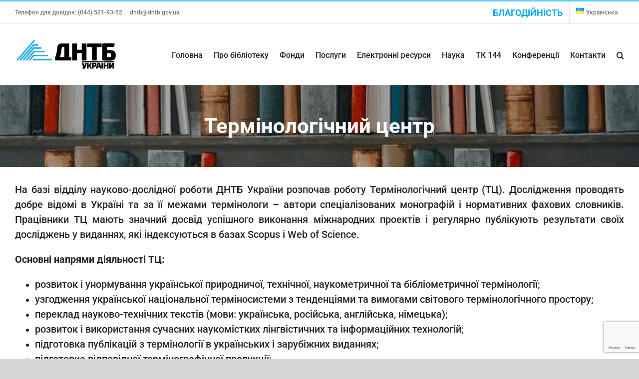

--- FILE ---
content_type: text/html; charset=UTF-8
request_url: https://dntb.gov.ua/completed-projects/%d1%82%d0%b5%d1%80%d0%bc%d1%96%d0%bd%d0%be%d0%bb%d0%be%d0%b3%d1%96%d1%87%d0%bd%d0%b8%d0%b9-%d1%86%d0%b5%d0%bd%d1%82%d1%80
body_size: 17718
content:
<!DOCTYPE html>
<html class="avada-html-layout-wide avada-html-header-position-top avada-is-100-percent-template" lang="uk" prefix="og: http://ogp.me/ns# fb: http://ogp.me/ns/fb#">
<head>
	<meta http-equiv="X-UA-Compatible" content="IE=edge" />
	<meta http-equiv="Content-Type" content="text/html; charset=utf-8"/>
	<meta name="viewport" content="width=device-width, initial-scale=1" />
	<meta name='robots' content='index, follow, max-image-preview:large, max-snippet:-1, max-video-preview:-1' />
 <!-- Google Tag Manager -->
<script>(function(w,d,s,l,i){w[l]=w[l]||[];w[l].push({'gtm.start':
new Date().getTime(),event:'gtm.js'});var f=d.getElementsByTagName(s)[0],
j=d.createElement(s),dl=l!='dataLayer'?'&l='+l:'';j.async=true;j.src=
'https://www.googletagmanager.com/gtm.js?id='+i+dl;f.parentNode.insertBefore(j,f);
})(window,document,'script','dataLayer','GTM-NW3B9R5');</script>
<!-- End Google Tag Manager --> <link rel="alternate" href="https://dntb.gov.ua/completed-projects/%d1%82%d0%b5%d1%80%d0%bc%d1%96%d0%bd%d0%be%d0%bb%d0%be%d0%b3%d1%96%d1%87%d0%bd%d0%b8%d0%b9-%d1%86%d0%b5%d0%bd%d1%82%d1%80" hreflang="uk" />
<link rel="alternate" href="https://dntb.gov.ua/en/finished-project/terminological-center" hreflang="en" />

	<!-- This site is optimized with the Yoast SEO plugin v19.7.1 - https://yoast.com/wordpress/plugins/seo/ -->
	<title>Термінологічний центр - ДНТБ України</title>
	<link rel="canonical" href="https://dntb.gov.ua/completed-projects/термінологічний-центр" />
	<meta property="og:locale" content="uk_UA" />
	<meta property="og:locale:alternate" content="en_GB" />
	<meta property="og:type" content="article" />
	<meta property="og:title" content="Термінологічний центр - ДНТБ України" />
	<meta property="og:url" content="https://dntb.gov.ua/completed-projects/термінологічний-центр" />
	<meta property="og:site_name" content="ДНТБ України" />
	<meta property="article:published_time" content="2022-01-18T16:08:14+00:00" />
	<meta property="article:modified_time" content="2022-01-18T16:20:42+00:00" />
	<meta property="og:image" content="https://dntb.gov.ua/wp-content/uploads/2021/05/1.jpg" />
	<meta property="og:image:width" content="640" />
	<meta property="og:image:height" content="426" />
	<meta property="og:image:type" content="image/jpeg" />
	<meta name="author" content="Vlad Shelvashenko" />
	<meta name="twitter:card" content="summary_large_image" />
	<meta name="twitter:label1" content="Написано" />
	<meta name="twitter:data1" content="Vlad Shelvashenko" />
	<meta name="twitter:label2" content="Прибл. час читання" />
	<meta name="twitter:data2" content="4 хвилини" />
	<script type="application/ld+json" class="yoast-schema-graph">{"@context":"https://schema.org","@graph":[{"@type":"WebPage","@id":"https://dntb.gov.ua/completed-projects/%d1%82%d0%b5%d1%80%d0%bc%d1%96%d0%bd%d0%be%d0%bb%d0%be%d0%b3%d1%96%d1%87%d0%bd%d0%b8%d0%b9-%d1%86%d0%b5%d0%bd%d1%82%d1%80","url":"https://dntb.gov.ua/completed-projects/%d1%82%d0%b5%d1%80%d0%bc%d1%96%d0%bd%d0%be%d0%bb%d0%be%d0%b3%d1%96%d1%87%d0%bd%d0%b8%d0%b9-%d1%86%d0%b5%d0%bd%d1%82%d1%80","name":"Термінологічний центр - ДНТБ України","isPartOf":{"@id":"https://dntb.gov.ua/#website"},"primaryImageOfPage":{"@id":"https://dntb.gov.ua/completed-projects/%d1%82%d0%b5%d1%80%d0%bc%d1%96%d0%bd%d0%be%d0%bb%d0%be%d0%b3%d1%96%d1%87%d0%bd%d0%b8%d0%b9-%d1%86%d0%b5%d0%bd%d1%82%d1%80#primaryimage"},"image":{"@id":"https://dntb.gov.ua/completed-projects/%d1%82%d0%b5%d1%80%d0%bc%d1%96%d0%bd%d0%be%d0%bb%d0%be%d0%b3%d1%96%d1%87%d0%bd%d0%b8%d0%b9-%d1%86%d0%b5%d0%bd%d1%82%d1%80#primaryimage"},"thumbnailUrl":"https://dntb.gov.ua/wp-content/uploads/2021/05/1.jpg","datePublished":"2022-01-18T16:08:14+00:00","dateModified":"2022-01-18T16:20:42+00:00","author":{"@id":"https://dntb.gov.ua/#/schema/person/cbdd9caa73efd7fbd5aca04eb592d04b"},"breadcrumb":{"@id":"https://dntb.gov.ua/completed-projects/%d1%82%d0%b5%d1%80%d0%bc%d1%96%d0%bd%d0%be%d0%bb%d0%be%d0%b3%d1%96%d1%87%d0%bd%d0%b8%d0%b9-%d1%86%d0%b5%d0%bd%d1%82%d1%80#breadcrumb"},"inLanguage":"uk","potentialAction":[{"@type":"ReadAction","target":["https://dntb.gov.ua/completed-projects/%d1%82%d0%b5%d1%80%d0%bc%d1%96%d0%bd%d0%be%d0%bb%d0%be%d0%b3%d1%96%d1%87%d0%bd%d0%b8%d0%b9-%d1%86%d0%b5%d0%bd%d1%82%d1%80"]}]},{"@type":"ImageObject","inLanguage":"uk","@id":"https://dntb.gov.ua/completed-projects/%d1%82%d0%b5%d1%80%d0%bc%d1%96%d0%bd%d0%be%d0%bb%d0%be%d0%b3%d1%96%d1%87%d0%bd%d0%b8%d0%b9-%d1%86%d0%b5%d0%bd%d1%82%d1%80#primaryimage","url":"https://dntb.gov.ua/wp-content/uploads/2021/05/1.jpg","contentUrl":"https://dntb.gov.ua/wp-content/uploads/2021/05/1.jpg","width":640,"height":426},{"@type":"BreadcrumbList","@id":"https://dntb.gov.ua/completed-projects/%d1%82%d0%b5%d1%80%d0%bc%d1%96%d0%bd%d0%be%d0%bb%d0%be%d0%b3%d1%96%d1%87%d0%bd%d0%b8%d0%b9-%d1%86%d0%b5%d0%bd%d1%82%d1%80#breadcrumb","itemListElement":[{"@type":"ListItem","position":1,"name":"Домашня","item":"https://dntb.gov.ua/"},{"@type":"ListItem","position":2,"name":"Термінологічний центр"}]},{"@type":"WebSite","@id":"https://dntb.gov.ua/#website","url":"https://dntb.gov.ua/","name":"ДНТБ України","description":"Державна науково-технічна бібліотека України","potentialAction":[{"@type":"SearchAction","target":{"@type":"EntryPoint","urlTemplate":"https://dntb.gov.ua/?s={search_term_string}"},"query-input":"required name=search_term_string"}],"inLanguage":"uk"},{"@type":"Person","@id":"https://dntb.gov.ua/#/schema/person/cbdd9caa73efd7fbd5aca04eb592d04b","name":"Vlad Shelvashenko","url":"https://dntb.gov.ua/author/redactor3"}]}</script>
	<!-- / Yoast SEO plugin. -->


<link rel='dns-prefetch' href='//www.google.com' />
<link rel='dns-prefetch' href='//s.w.org' />
<link rel="alternate" type="application/rss+xml" title="ДНТБ України &raquo; стрічка" href="https://dntb.gov.ua/feed" />
<link rel="alternate" type="application/rss+xml" title="ДНТБ України &raquo; Канал коментарів" href="https://dntb.gov.ua/comments/feed" />
					<link rel="shortcut icon" href="https://dntb.gov.ua/wp-content/uploads/2018/07/L16.png" type="image/x-icon" />
		
					<!-- For iPhone -->
			<link rel="apple-touch-icon" href="https://dntb.gov.ua/wp-content/uploads/2018/07/L57.png">
		
					<!-- For iPhone Retina display -->
			<link rel="apple-touch-icon" sizes="180x180" href="https://dntb.gov.ua/wp-content/uploads/2018/07/L114.png">
		
					<!-- For iPad -->
			<link rel="apple-touch-icon" sizes="152x152" href="https://dntb.gov.ua/wp-content/uploads/2018/07/L72.png">
		
					<!-- For iPad Retina display -->
			<link rel="apple-touch-icon" sizes="167x167" href="https://dntb.gov.ua/wp-content/uploads/2018/07/L144.png">
		
		
		<meta property="og:title" content="Термінологічний центр"/>
		<meta property="og:type" content="article"/>
		<meta property="og:url" content="https://dntb.gov.ua/completed-projects/%d1%82%d0%b5%d1%80%d0%bc%d1%96%d0%bd%d0%be%d0%bb%d0%be%d0%b3%d1%96%d1%87%d0%bd%d0%b8%d0%b9-%d1%86%d0%b5%d0%bd%d1%82%d1%80"/>
		<meta property="og:site_name" content="ДНТБ України"/>
		<meta property="og:description" content="Термінологічний центр    На базі відділу науково-дослідної роботи ДНТБ України розпочав роботу Термінологічний центр (ТЦ). Дослідження проводять добре відомі в Україні та за її межами термінологи – автори спеціалізованих монографій і нормативних фахових словників. Працівники ТЦ мають значний досвід успішного виконання міжнародних проектів і"/>

									<meta property="og:image" content="https://dntb.gov.ua/wp-content/uploads/2021/05/1.jpg"/>
							<script type="text/javascript">
window._wpemojiSettings = {"baseUrl":"https:\/\/s.w.org\/images\/core\/emoji\/14.0.0\/72x72\/","ext":".png","svgUrl":"https:\/\/s.w.org\/images\/core\/emoji\/14.0.0\/svg\/","svgExt":".svg","source":{"concatemoji":"https:\/\/dntb.gov.ua\/wp-includes\/js\/wp-emoji-release.min.js?ver=6.0.11"}};
/*! This file is auto-generated */
!function(e,a,t){var n,r,o,i=a.createElement("canvas"),p=i.getContext&&i.getContext("2d");function s(e,t){var a=String.fromCharCode,e=(p.clearRect(0,0,i.width,i.height),p.fillText(a.apply(this,e),0,0),i.toDataURL());return p.clearRect(0,0,i.width,i.height),p.fillText(a.apply(this,t),0,0),e===i.toDataURL()}function c(e){var t=a.createElement("script");t.src=e,t.defer=t.type="text/javascript",a.getElementsByTagName("head")[0].appendChild(t)}for(o=Array("flag","emoji"),t.supports={everything:!0,everythingExceptFlag:!0},r=0;r<o.length;r++)t.supports[o[r]]=function(e){if(!p||!p.fillText)return!1;switch(p.textBaseline="top",p.font="600 32px Arial",e){case"flag":return s([127987,65039,8205,9895,65039],[127987,65039,8203,9895,65039])?!1:!s([55356,56826,55356,56819],[55356,56826,8203,55356,56819])&&!s([55356,57332,56128,56423,56128,56418,56128,56421,56128,56430,56128,56423,56128,56447],[55356,57332,8203,56128,56423,8203,56128,56418,8203,56128,56421,8203,56128,56430,8203,56128,56423,8203,56128,56447]);case"emoji":return!s([129777,127995,8205,129778,127999],[129777,127995,8203,129778,127999])}return!1}(o[r]),t.supports.everything=t.supports.everything&&t.supports[o[r]],"flag"!==o[r]&&(t.supports.everythingExceptFlag=t.supports.everythingExceptFlag&&t.supports[o[r]]);t.supports.everythingExceptFlag=t.supports.everythingExceptFlag&&!t.supports.flag,t.DOMReady=!1,t.readyCallback=function(){t.DOMReady=!0},t.supports.everything||(n=function(){t.readyCallback()},a.addEventListener?(a.addEventListener("DOMContentLoaded",n,!1),e.addEventListener("load",n,!1)):(e.attachEvent("onload",n),a.attachEvent("onreadystatechange",function(){"complete"===a.readyState&&t.readyCallback()})),(e=t.source||{}).concatemoji?c(e.concatemoji):e.wpemoji&&e.twemoji&&(c(e.twemoji),c(e.wpemoji)))}(window,document,window._wpemojiSettings);
</script>
<style type="text/css">
img.wp-smiley,
img.emoji {
	display: inline !important;
	border: none !important;
	box-shadow: none !important;
	height: 1em !important;
	width: 1em !important;
	margin: 0 0.07em !important;
	vertical-align: -0.1em !important;
	background: none !important;
	padding: 0 !important;
}
</style>
	<style id='global-styles-inline-css' type='text/css'>
body{--wp--preset--color--black: #000000;--wp--preset--color--cyan-bluish-gray: #abb8c3;--wp--preset--color--white: #ffffff;--wp--preset--color--pale-pink: #f78da7;--wp--preset--color--vivid-red: #cf2e2e;--wp--preset--color--luminous-vivid-orange: #ff6900;--wp--preset--color--luminous-vivid-amber: #fcb900;--wp--preset--color--light-green-cyan: #7bdcb5;--wp--preset--color--vivid-green-cyan: #00d084;--wp--preset--color--pale-cyan-blue: #8ed1fc;--wp--preset--color--vivid-cyan-blue: #0693e3;--wp--preset--color--vivid-purple: #9b51e0;--wp--preset--gradient--vivid-cyan-blue-to-vivid-purple: linear-gradient(135deg,rgba(6,147,227,1) 0%,rgb(155,81,224) 100%);--wp--preset--gradient--light-green-cyan-to-vivid-green-cyan: linear-gradient(135deg,rgb(122,220,180) 0%,rgb(0,208,130) 100%);--wp--preset--gradient--luminous-vivid-amber-to-luminous-vivid-orange: linear-gradient(135deg,rgba(252,185,0,1) 0%,rgba(255,105,0,1) 100%);--wp--preset--gradient--luminous-vivid-orange-to-vivid-red: linear-gradient(135deg,rgba(255,105,0,1) 0%,rgb(207,46,46) 100%);--wp--preset--gradient--very-light-gray-to-cyan-bluish-gray: linear-gradient(135deg,rgb(238,238,238) 0%,rgb(169,184,195) 100%);--wp--preset--gradient--cool-to-warm-spectrum: linear-gradient(135deg,rgb(74,234,220) 0%,rgb(151,120,209) 20%,rgb(207,42,186) 40%,rgb(238,44,130) 60%,rgb(251,105,98) 80%,rgb(254,248,76) 100%);--wp--preset--gradient--blush-light-purple: linear-gradient(135deg,rgb(255,206,236) 0%,rgb(152,150,240) 100%);--wp--preset--gradient--blush-bordeaux: linear-gradient(135deg,rgb(254,205,165) 0%,rgb(254,45,45) 50%,rgb(107,0,62) 100%);--wp--preset--gradient--luminous-dusk: linear-gradient(135deg,rgb(255,203,112) 0%,rgb(199,81,192) 50%,rgb(65,88,208) 100%);--wp--preset--gradient--pale-ocean: linear-gradient(135deg,rgb(255,245,203) 0%,rgb(182,227,212) 50%,rgb(51,167,181) 100%);--wp--preset--gradient--electric-grass: linear-gradient(135deg,rgb(202,248,128) 0%,rgb(113,206,126) 100%);--wp--preset--gradient--midnight: linear-gradient(135deg,rgb(2,3,129) 0%,rgb(40,116,252) 100%);--wp--preset--duotone--dark-grayscale: url('#wp-duotone-dark-grayscale');--wp--preset--duotone--grayscale: url('#wp-duotone-grayscale');--wp--preset--duotone--purple-yellow: url('#wp-duotone-purple-yellow');--wp--preset--duotone--blue-red: url('#wp-duotone-blue-red');--wp--preset--duotone--midnight: url('#wp-duotone-midnight');--wp--preset--duotone--magenta-yellow: url('#wp-duotone-magenta-yellow');--wp--preset--duotone--purple-green: url('#wp-duotone-purple-green');--wp--preset--duotone--blue-orange: url('#wp-duotone-blue-orange');--wp--preset--font-size--small: 13.5px;--wp--preset--font-size--medium: 20px;--wp--preset--font-size--large: 27px;--wp--preset--font-size--x-large: 42px;--wp--preset--font-size--normal: 18px;--wp--preset--font-size--xlarge: 36px;--wp--preset--font-size--huge: 54px;}.has-black-color{color: var(--wp--preset--color--black) !important;}.has-cyan-bluish-gray-color{color: var(--wp--preset--color--cyan-bluish-gray) !important;}.has-white-color{color: var(--wp--preset--color--white) !important;}.has-pale-pink-color{color: var(--wp--preset--color--pale-pink) !important;}.has-vivid-red-color{color: var(--wp--preset--color--vivid-red) !important;}.has-luminous-vivid-orange-color{color: var(--wp--preset--color--luminous-vivid-orange) !important;}.has-luminous-vivid-amber-color{color: var(--wp--preset--color--luminous-vivid-amber) !important;}.has-light-green-cyan-color{color: var(--wp--preset--color--light-green-cyan) !important;}.has-vivid-green-cyan-color{color: var(--wp--preset--color--vivid-green-cyan) !important;}.has-pale-cyan-blue-color{color: var(--wp--preset--color--pale-cyan-blue) !important;}.has-vivid-cyan-blue-color{color: var(--wp--preset--color--vivid-cyan-blue) !important;}.has-vivid-purple-color{color: var(--wp--preset--color--vivid-purple) !important;}.has-black-background-color{background-color: var(--wp--preset--color--black) !important;}.has-cyan-bluish-gray-background-color{background-color: var(--wp--preset--color--cyan-bluish-gray) !important;}.has-white-background-color{background-color: var(--wp--preset--color--white) !important;}.has-pale-pink-background-color{background-color: var(--wp--preset--color--pale-pink) !important;}.has-vivid-red-background-color{background-color: var(--wp--preset--color--vivid-red) !important;}.has-luminous-vivid-orange-background-color{background-color: var(--wp--preset--color--luminous-vivid-orange) !important;}.has-luminous-vivid-amber-background-color{background-color: var(--wp--preset--color--luminous-vivid-amber) !important;}.has-light-green-cyan-background-color{background-color: var(--wp--preset--color--light-green-cyan) !important;}.has-vivid-green-cyan-background-color{background-color: var(--wp--preset--color--vivid-green-cyan) !important;}.has-pale-cyan-blue-background-color{background-color: var(--wp--preset--color--pale-cyan-blue) !important;}.has-vivid-cyan-blue-background-color{background-color: var(--wp--preset--color--vivid-cyan-blue) !important;}.has-vivid-purple-background-color{background-color: var(--wp--preset--color--vivid-purple) !important;}.has-black-border-color{border-color: var(--wp--preset--color--black) !important;}.has-cyan-bluish-gray-border-color{border-color: var(--wp--preset--color--cyan-bluish-gray) !important;}.has-white-border-color{border-color: var(--wp--preset--color--white) !important;}.has-pale-pink-border-color{border-color: var(--wp--preset--color--pale-pink) !important;}.has-vivid-red-border-color{border-color: var(--wp--preset--color--vivid-red) !important;}.has-luminous-vivid-orange-border-color{border-color: var(--wp--preset--color--luminous-vivid-orange) !important;}.has-luminous-vivid-amber-border-color{border-color: var(--wp--preset--color--luminous-vivid-amber) !important;}.has-light-green-cyan-border-color{border-color: var(--wp--preset--color--light-green-cyan) !important;}.has-vivid-green-cyan-border-color{border-color: var(--wp--preset--color--vivid-green-cyan) !important;}.has-pale-cyan-blue-border-color{border-color: var(--wp--preset--color--pale-cyan-blue) !important;}.has-vivid-cyan-blue-border-color{border-color: var(--wp--preset--color--vivid-cyan-blue) !important;}.has-vivid-purple-border-color{border-color: var(--wp--preset--color--vivid-purple) !important;}.has-vivid-cyan-blue-to-vivid-purple-gradient-background{background: var(--wp--preset--gradient--vivid-cyan-blue-to-vivid-purple) !important;}.has-light-green-cyan-to-vivid-green-cyan-gradient-background{background: var(--wp--preset--gradient--light-green-cyan-to-vivid-green-cyan) !important;}.has-luminous-vivid-amber-to-luminous-vivid-orange-gradient-background{background: var(--wp--preset--gradient--luminous-vivid-amber-to-luminous-vivid-orange) !important;}.has-luminous-vivid-orange-to-vivid-red-gradient-background{background: var(--wp--preset--gradient--luminous-vivid-orange-to-vivid-red) !important;}.has-very-light-gray-to-cyan-bluish-gray-gradient-background{background: var(--wp--preset--gradient--very-light-gray-to-cyan-bluish-gray) !important;}.has-cool-to-warm-spectrum-gradient-background{background: var(--wp--preset--gradient--cool-to-warm-spectrum) !important;}.has-blush-light-purple-gradient-background{background: var(--wp--preset--gradient--blush-light-purple) !important;}.has-blush-bordeaux-gradient-background{background: var(--wp--preset--gradient--blush-bordeaux) !important;}.has-luminous-dusk-gradient-background{background: var(--wp--preset--gradient--luminous-dusk) !important;}.has-pale-ocean-gradient-background{background: var(--wp--preset--gradient--pale-ocean) !important;}.has-electric-grass-gradient-background{background: var(--wp--preset--gradient--electric-grass) !important;}.has-midnight-gradient-background{background: var(--wp--preset--gradient--midnight) !important;}.has-small-font-size{font-size: var(--wp--preset--font-size--small) !important;}.has-medium-font-size{font-size: var(--wp--preset--font-size--medium) !important;}.has-large-font-size{font-size: var(--wp--preset--font-size--large) !important;}.has-x-large-font-size{font-size: var(--wp--preset--font-size--x-large) !important;}
</style>
<link rel='stylesheet' id='contact-form-7-css'  href='https://dntb.gov.ua/wp-content/plugins/contact-form-7/includes/css/styles.css?ver=5.6.3' type='text/css' media='all' />
<link rel='stylesheet' id='fusion-dynamic-css-css'  href='https://dntb.gov.ua/wp-content/uploads/fusion-styles/adceb0132364050e9eb17c39f0fe4256.min.css?ver=3.3.1' type='text/css' media='all' />
<script type='text/javascript' src='https://dntb.gov.ua/wp-includes/js/jquery/jquery.min.js?ver=3.6.0' id='jquery-core-js'></script>
<script type='text/javascript' src='https://dntb.gov.ua/wp-includes/js/jquery/jquery-migrate.min.js?ver=3.3.2' id='jquery-migrate-js'></script>
<link rel="https://api.w.org/" href="https://dntb.gov.ua/wp-json/" /><link rel="alternate" type="application/json" href="https://dntb.gov.ua/wp-json/wp/v2/posts/12821" /><link rel="EditURI" type="application/rsd+xml" title="RSD" href="https://dntb.gov.ua/xmlrpc.php?rsd" />
<link rel="wlwmanifest" type="application/wlwmanifest+xml" href="https://dntb.gov.ua/wp-includes/wlwmanifest.xml" /> 
<meta name="generator" content="WordPress 6.0.11" />
<link rel='shortlink' href='https://dntb.gov.ua/?p=12821' />
<link rel="alternate" type="application/json+oembed" href="https://dntb.gov.ua/wp-json/oembed/1.0/embed?url=https%3A%2F%2Fdntb.gov.ua%2Fcompleted-projects%2F%25d1%2582%25d0%25b5%25d1%2580%25d0%25bc%25d1%2596%25d0%25bd%25d0%25be%25d0%25bb%25d0%25be%25d0%25b3%25d1%2596%25d1%2587%25d0%25bd%25d0%25b8%25d0%25b9-%25d1%2586%25d0%25b5%25d0%25bd%25d1%2582%25d1%2580" />
<link rel="alternate" type="text/xml+oembed" href="https://dntb.gov.ua/wp-json/oembed/1.0/embed?url=https%3A%2F%2Fdntb.gov.ua%2Fcompleted-projects%2F%25d1%2582%25d0%25b5%25d1%2580%25d0%25bc%25d1%2596%25d0%25bd%25d0%25be%25d0%25bb%25d0%25be%25d0%25b3%25d1%2596%25d1%2587%25d0%25bd%25d0%25b8%25d0%25b9-%25d1%2586%25d0%25b5%25d0%25bd%25d1%2582%25d1%2580&#038;format=xml" />
<!-- Analytics by WP Statistics v13.2.6 - https://wp-statistics.com/ -->
<script>var WP_Statistics_http = new XMLHttpRequest();WP_Statistics_http.open('GET', 'https://dntb.gov.ua/wp-json/wp-statistics/v2/hit?_=1765224097&_wpnonce=0453e92aea&wp_statistics_hit_rest=yes&referred=https%3A%2F%2Fdntb.gov.ua&exclusion_match=yes&exclusion_reason=CrawlerDetect&track_all=1&current_page_type=post&current_page_id=12821&search_query&page_uri=/completed-projects/%d1%82%d0%b5%d1%80%d0%bc%d1%96%d0%bd%d0%be%d0%bb%d0%be%d0%b3%d1%96%d1%87%d0%bd%d0%b8%d0%b9-%d1%86%d0%b5%d0%bd%d1%82%d1%80', true);WP_Statistics_http.setRequestHeader("Content-Type", "application/json;charset=UTF-8");WP_Statistics_http.send(null);</script>
<style type="text/css" id="css-fb-visibility">@media screen and (max-width: 640px){.fusion-no-small-visibility{display:none !important;}body:not(.fusion-builder-ui-wireframe) .sm-text-align-center{text-align:center !important;}body:not(.fusion-builder-ui-wireframe) .sm-text-align-left{text-align:left !important;}body:not(.fusion-builder-ui-wireframe) .sm-text-align-right{text-align:right !important;}body:not(.fusion-builder-ui-wireframe) .sm-mx-auto{margin-left:auto !important;margin-right:auto !important;}body:not(.fusion-builder-ui-wireframe) .sm-ml-auto{margin-left:auto !important;}body:not(.fusion-builder-ui-wireframe) .sm-mr-auto{margin-right:auto !important;}body:not(.fusion-builder-ui-wireframe) .fusion-absolute-position-small{position:absolute;top:auto;width:100%;}}@media screen and (min-width: 641px) and (max-width: 1024px){.fusion-no-medium-visibility{display:none !important;}body:not(.fusion-builder-ui-wireframe) .md-text-align-center{text-align:center !important;}body:not(.fusion-builder-ui-wireframe) .md-text-align-left{text-align:left !important;}body:not(.fusion-builder-ui-wireframe) .md-text-align-right{text-align:right !important;}body:not(.fusion-builder-ui-wireframe) .md-mx-auto{margin-left:auto !important;margin-right:auto !important;}body:not(.fusion-builder-ui-wireframe) .md-ml-auto{margin-left:auto !important;}body:not(.fusion-builder-ui-wireframe) .md-mr-auto{margin-right:auto !important;}body:not(.fusion-builder-ui-wireframe) .fusion-absolute-position-medium{position:absolute;top:auto;width:100%;}}@media screen and (min-width: 1025px){.fusion-no-large-visibility{display:none !important;}body:not(.fusion-builder-ui-wireframe) .lg-text-align-center{text-align:center !important;}body:not(.fusion-builder-ui-wireframe) .lg-text-align-left{text-align:left !important;}body:not(.fusion-builder-ui-wireframe) .lg-text-align-right{text-align:right !important;}body:not(.fusion-builder-ui-wireframe) .lg-mx-auto{margin-left:auto !important;margin-right:auto !important;}body:not(.fusion-builder-ui-wireframe) .lg-ml-auto{margin-left:auto !important;}body:not(.fusion-builder-ui-wireframe) .lg-mr-auto{margin-right:auto !important;}body:not(.fusion-builder-ui-wireframe) .fusion-absolute-position-large{position:absolute;top:auto;width:100%;}}</style><style type="text/css">.recentcomments a{display:inline !important;padding:0 !important;margin:0 !important;}</style>		<script type="text/javascript">
			var doc = document.documentElement;
			doc.setAttribute( 'data-useragent', navigator.userAgent );
		</script>
		
	</head>

<body class="post-template-default single single-post postid-12821 single-format-standard fusion-image-hovers fusion-pagination-sizing fusion-button_size-large fusion-button_type-flat fusion-button_span-no avada-image-rollover-circle-yes avada-image-rollover-yes avada-image-rollover-direction-left fusion-has-button-gradient fusion-body ltr fusion-sticky-header no-mobile-sticky-header no-mobile-slidingbar no-mobile-totop fusion-disable-outline fusion-sub-menu-fade mobile-logo-pos-left layout-wide-mode avada-has-boxed-modal-shadow-none layout-scroll-offset-full avada-has-zero-margin-offset-top fusion-top-header menu-text-align-center mobile-menu-design-modern fusion-show-pagination-text fusion-header-layout-v2 avada-responsive avada-footer-fx-sticky avada-menu-highlight-style-bar fusion-search-form-classic fusion-main-menu-search-dropdown fusion-avatar-square avada-sticky-shrinkage avada-dropdown-styles avada-blog-layout-medium avada-blog-archive-layout-medium avada-header-shadow-no avada-menu-icon-position-bottom avada-has-mainmenu-dropdown-divider avada-has-header-100-width avada-has-pagetitle-100-width avada-has-main-nav-search-icon avada-has-breadcrumb-mobile-hidden avada-has-titlebar-hide avada-social-full-transparent avada-has-pagination-padding avada-flyout-menu-direction-fade avada-ec-views-v1" >
	<svg xmlns="http://www.w3.org/2000/svg" viewBox="0 0 0 0" width="0" height="0" focusable="false" role="none" style="visibility: hidden; position: absolute; left: -9999px; overflow: hidden;" ><defs><filter id="wp-duotone-dark-grayscale"><feColorMatrix color-interpolation-filters="sRGB" type="matrix" values=" .299 .587 .114 0 0 .299 .587 .114 0 0 .299 .587 .114 0 0 .299 .587 .114 0 0 " /><feComponentTransfer color-interpolation-filters="sRGB" ><feFuncR type="table" tableValues="0 0.49803921568627" /><feFuncG type="table" tableValues="0 0.49803921568627" /><feFuncB type="table" tableValues="0 0.49803921568627" /><feFuncA type="table" tableValues="1 1" /></feComponentTransfer><feComposite in2="SourceGraphic" operator="in" /></filter></defs></svg><svg xmlns="http://www.w3.org/2000/svg" viewBox="0 0 0 0" width="0" height="0" focusable="false" role="none" style="visibility: hidden; position: absolute; left: -9999px; overflow: hidden;" ><defs><filter id="wp-duotone-grayscale"><feColorMatrix color-interpolation-filters="sRGB" type="matrix" values=" .299 .587 .114 0 0 .299 .587 .114 0 0 .299 .587 .114 0 0 .299 .587 .114 0 0 " /><feComponentTransfer color-interpolation-filters="sRGB" ><feFuncR type="table" tableValues="0 1" /><feFuncG type="table" tableValues="0 1" /><feFuncB type="table" tableValues="0 1" /><feFuncA type="table" tableValues="1 1" /></feComponentTransfer><feComposite in2="SourceGraphic" operator="in" /></filter></defs></svg><svg xmlns="http://www.w3.org/2000/svg" viewBox="0 0 0 0" width="0" height="0" focusable="false" role="none" style="visibility: hidden; position: absolute; left: -9999px; overflow: hidden;" ><defs><filter id="wp-duotone-purple-yellow"><feColorMatrix color-interpolation-filters="sRGB" type="matrix" values=" .299 .587 .114 0 0 .299 .587 .114 0 0 .299 .587 .114 0 0 .299 .587 .114 0 0 " /><feComponentTransfer color-interpolation-filters="sRGB" ><feFuncR type="table" tableValues="0.54901960784314 0.98823529411765" /><feFuncG type="table" tableValues="0 1" /><feFuncB type="table" tableValues="0.71764705882353 0.25490196078431" /><feFuncA type="table" tableValues="1 1" /></feComponentTransfer><feComposite in2="SourceGraphic" operator="in" /></filter></defs></svg><svg xmlns="http://www.w3.org/2000/svg" viewBox="0 0 0 0" width="0" height="0" focusable="false" role="none" style="visibility: hidden; position: absolute; left: -9999px; overflow: hidden;" ><defs><filter id="wp-duotone-blue-red"><feColorMatrix color-interpolation-filters="sRGB" type="matrix" values=" .299 .587 .114 0 0 .299 .587 .114 0 0 .299 .587 .114 0 0 .299 .587 .114 0 0 " /><feComponentTransfer color-interpolation-filters="sRGB" ><feFuncR type="table" tableValues="0 1" /><feFuncG type="table" tableValues="0 0.27843137254902" /><feFuncB type="table" tableValues="0.5921568627451 0.27843137254902" /><feFuncA type="table" tableValues="1 1" /></feComponentTransfer><feComposite in2="SourceGraphic" operator="in" /></filter></defs></svg><svg xmlns="http://www.w3.org/2000/svg" viewBox="0 0 0 0" width="0" height="0" focusable="false" role="none" style="visibility: hidden; position: absolute; left: -9999px; overflow: hidden;" ><defs><filter id="wp-duotone-midnight"><feColorMatrix color-interpolation-filters="sRGB" type="matrix" values=" .299 .587 .114 0 0 .299 .587 .114 0 0 .299 .587 .114 0 0 .299 .587 .114 0 0 " /><feComponentTransfer color-interpolation-filters="sRGB" ><feFuncR type="table" tableValues="0 0" /><feFuncG type="table" tableValues="0 0.64705882352941" /><feFuncB type="table" tableValues="0 1" /><feFuncA type="table" tableValues="1 1" /></feComponentTransfer><feComposite in2="SourceGraphic" operator="in" /></filter></defs></svg><svg xmlns="http://www.w3.org/2000/svg" viewBox="0 0 0 0" width="0" height="0" focusable="false" role="none" style="visibility: hidden; position: absolute; left: -9999px; overflow: hidden;" ><defs><filter id="wp-duotone-magenta-yellow"><feColorMatrix color-interpolation-filters="sRGB" type="matrix" values=" .299 .587 .114 0 0 .299 .587 .114 0 0 .299 .587 .114 0 0 .299 .587 .114 0 0 " /><feComponentTransfer color-interpolation-filters="sRGB" ><feFuncR type="table" tableValues="0.78039215686275 1" /><feFuncG type="table" tableValues="0 0.94901960784314" /><feFuncB type="table" tableValues="0.35294117647059 0.47058823529412" /><feFuncA type="table" tableValues="1 1" /></feComponentTransfer><feComposite in2="SourceGraphic" operator="in" /></filter></defs></svg><svg xmlns="http://www.w3.org/2000/svg" viewBox="0 0 0 0" width="0" height="0" focusable="false" role="none" style="visibility: hidden; position: absolute; left: -9999px; overflow: hidden;" ><defs><filter id="wp-duotone-purple-green"><feColorMatrix color-interpolation-filters="sRGB" type="matrix" values=" .299 .587 .114 0 0 .299 .587 .114 0 0 .299 .587 .114 0 0 .299 .587 .114 0 0 " /><feComponentTransfer color-interpolation-filters="sRGB" ><feFuncR type="table" tableValues="0.65098039215686 0.40392156862745" /><feFuncG type="table" tableValues="0 1" /><feFuncB type="table" tableValues="0.44705882352941 0.4" /><feFuncA type="table" tableValues="1 1" /></feComponentTransfer><feComposite in2="SourceGraphic" operator="in" /></filter></defs></svg><svg xmlns="http://www.w3.org/2000/svg" viewBox="0 0 0 0" width="0" height="0" focusable="false" role="none" style="visibility: hidden; position: absolute; left: -9999px; overflow: hidden;" ><defs><filter id="wp-duotone-blue-orange"><feColorMatrix color-interpolation-filters="sRGB" type="matrix" values=" .299 .587 .114 0 0 .299 .587 .114 0 0 .299 .587 .114 0 0 .299 .587 .114 0 0 " /><feComponentTransfer color-interpolation-filters="sRGB" ><feFuncR type="table" tableValues="0.098039215686275 1" /><feFuncG type="table" tableValues="0 0.66274509803922" /><feFuncB type="table" tableValues="0.84705882352941 0.41960784313725" /><feFuncA type="table" tableValues="1 1" /></feComponentTransfer><feComposite in2="SourceGraphic" operator="in" /></filter></defs></svg>	<a class="skip-link screen-reader-text" href="#content">Skip to content</a>

	<div id="boxed-wrapper">
		<div class="fusion-sides-frame"></div>
		<div id="wrapper" class="fusion-wrapper">
			<div id="home" style="position:relative;top:-1px;"></div>
			
				
			<header class="fusion-header-wrapper">
				<div class="fusion-header-v2 fusion-logo-alignment fusion-logo-left fusion-sticky-menu-1 fusion-sticky-logo-1 fusion-mobile-logo-1  fusion-mobile-menu-design-modern">
					
<div class="fusion-secondary-header">
	<div class="fusion-row">
					<div class="fusion-alignleft">
				<div class="fusion-contact-info"><span class="fusion-contact-info-phone-number">Телефон для довідок: (044) 521-93-52</span><span class="fusion-header-separator">|</span><span class="fusion-contact-info-email-address"><a href="mailto:&#100;&#110;t&#98;&#64;dnt&#98;&#46;&#103;&#111;v&#46;ua">&#100;&#110;t&#98;&#64;dnt&#98;&#46;&#103;&#111;v&#46;ua</a></span></div>			</div>
							<div class="fusion-alignright">
				<nav class="fusion-secondary-menu" role="navigation" aria-label="Secondary Menu"><ul id="menu-%d1%82%d0%be%d0%bf-%d0%bc%d0%b5%d0%bd%d1%8e" class="menu"><li  id="menu-item-15201"  class="menu-item menu-item-type-post_type menu-item-object-page menu-item-15201"  data-item-id="15201"><a  href="https://dntb.gov.ua/%d0%b4%d0%be%d0%bf%d0%be%d0%bc%d0%be%d0%b3%d0%b0-%d0%b1%d1%96%d0%b1%d0%bb%d1%96%d0%be%d1%82%d0%b5%d1%86%d1%96" class="fusion-bar-highlight"><span class="menu-text"><h1 style="color:#03a9f4;">БЛАГОДІЙНІСТЬ</h1></span></a></li><li  id="menu-item-2381"  class="pll-parent-menu-item menu-item menu-item-type-custom menu-item-object-custom current-menu-parent menu-item-has-children menu-item-2381 fusion-dropdown-menu"  data-classes="pll-parent-menu-item" data-item-id="2381"><a  href="#pll_switcher" class="fusion-bar-highlight"><span class="menu-text"><img src="[data-uri]" alt="Українська" width="16" height="11" style="width: 16px; height: 11px;" /><span style="margin-left:0.3em;">Українська</span></span></a><ul class="sub-menu"><li  id="menu-item-2381-uk"  class="lang-item lang-item-2 lang-item-uk current-lang lang-item-first menu-item menu-item-type-custom menu-item-object-custom menu-item-2381-uk fusion-dropdown-submenu"  data-classes="lang-item"><a  href="https://dntb.gov.ua/completed-projects/%d1%82%d0%b5%d1%80%d0%bc%d1%96%d0%bd%d0%be%d0%bb%d0%be%d0%b3%d1%96%d1%87%d0%bd%d0%b8%d0%b9-%d1%86%d0%b5%d0%bd%d1%82%d1%80" class="fusion-bar-highlight" hreflang="uk" lang="uk"><span><img src="[data-uri]" alt="Українська" width="16" height="11" style="width: 16px; height: 11px;" /><span style="margin-left:0.3em;">Українська</span></span></a></li><li  id="menu-item-2381-en"  class="lang-item lang-item-5 lang-item-en menu-item menu-item-type-custom menu-item-object-custom menu-item-2381-en fusion-dropdown-submenu"  data-classes="lang-item"><a  href="https://dntb.gov.ua/en/finished-project/terminological-center" class="fusion-bar-highlight" hreflang="en-GB" lang="en-GB"><span><img src="[data-uri]" alt="English" width="16" height="11" style="width: 16px; height: 11px;" /><span style="margin-left:0.3em;">English</span></span></a></li></ul></li></ul></nav><nav class="fusion-mobile-nav-holder fusion-mobile-menu-text-align-left" aria-label="Secondary Mobile Menu"></nav>			</div>
			</div>
</div>
<div class="fusion-header-sticky-height"></div>
<div class="fusion-header">
	<div class="fusion-row">
					<div class="fusion-logo" data-margin-top="31px" data-margin-bottom="31px" data-margin-left="0px" data-margin-right="0px">
			<a class="fusion-logo-link"  href="https://dntb.gov.ua/" >

						<!-- standard logo -->
			<img src="https://dntb.gov.ua/wp-content/uploads/2018/07/Logo60.png" srcset="https://dntb.gov.ua/wp-content/uploads/2018/07/Logo60.png 1x, https://dntb.gov.ua/wp-content/uploads/2018/07/Logo120.png 2x" width="204" height="60" style="max-height:60px;height:auto;" alt="ДНТБ України Logo" data-retina_logo_url="https://dntb.gov.ua/wp-content/uploads/2018/07/Logo120.png" class="fusion-standard-logo" />

											<!-- mobile logo -->
				<img src="https://dntb.gov.ua/wp-content/uploads/2018/07/Logo60.png" srcset="https://dntb.gov.ua/wp-content/uploads/2018/07/Logo60.png 1x, https://dntb.gov.ua/wp-content/uploads/2018/07/Logo120.png 2x" width="204" height="60" style="max-height:60px;height:auto;" alt="ДНТБ України Logo" data-retina_logo_url="https://dntb.gov.ua/wp-content/uploads/2018/07/Logo120.png" class="fusion-mobile-logo" />
			
											<!-- sticky header logo -->
				<img src="https://dntb.gov.ua/wp-content/uploads/2018/07/Logo60.png" srcset="https://dntb.gov.ua/wp-content/uploads/2018/07/Logo60.png 1x, https://dntb.gov.ua/wp-content/uploads/2018/07/Logo120.png 2x" width="204" height="60" style="max-height:60px;height:auto;" alt="ДНТБ України Logo" data-retina_logo_url="https://dntb.gov.ua/wp-content/uploads/2018/07/Logo120.png" class="fusion-sticky-logo" />
					</a>
		</div>		<nav class="fusion-main-menu" aria-label="Main Menu"><ul id="menu-%d0%b3%d0%be%d0%bb%d0%be%d0%b2%d0%bd%d0%b5-%d0%bc%d0%b5%d0%bd%d1%8e" class="fusion-menu"><li  id="menu-item-2391"  class="menu-item menu-item-type-post_type menu-item-object-page menu-item-home menu-item-has-children menu-item-2391 fusion-dropdown-menu"  data-item-id="2391"><a  href="https://dntb.gov.ua/" class="fusion-bar-highlight"><span class="menu-text">Головна</span></a><ul class="sub-menu"><li  id="menu-item-2416"  class="menu-item menu-item-type-post_type menu-item-object-page menu-item-2416 fusion-dropdown-submenu" ><a  href="https://dntb.gov.ua/main-dntb/news-ua" class="fusion-bar-highlight"><span>Новини та події</span></a></li><li  id="menu-item-2423"  class="menu-item menu-item-type-post_type menu-item-object-page menu-item-2423 fusion-dropdown-submenu" ><a  href="https://dntb.gov.ua/main-dntb/exhibitions-ua" class="fusion-bar-highlight"><span>Виставки</span></a></li><li  id="menu-item-2421"  class="menu-item menu-item-type-post_type menu-item-object-page menu-item-2421 fusion-dropdown-submenu" ><a  href="https://dntb.gov.ua/main-dntb/librarian-ua" class="fusion-bar-highlight"><span>Заходи</span></a></li><li  id="menu-item-17925"  class="menu-item menu-item-type-post_type menu-item-object-page menu-item-17925 fusion-dropdown-submenu" ><a  href="https://dntb.gov.ua/orcid" class="fusion-bar-highlight"><span>Консорціум ORCID</span></a></li></ul></li><li  id="menu-item-7512"  class="menu-item menu-item-type-post_type menu-item-object-page menu-item-has-children menu-item-7512 fusion-dropdown-menu"  data-item-id="7512"><a  href="https://dntb.gov.ua/about-dntb-ua" class="fusion-bar-highlight"><span class="menu-text">Про бібліотеку</span></a><ul class="sub-menu"><li  id="menu-item-7513"  class="menu-item menu-item-type-post_type menu-item-object-page menu-item-7513 fusion-dropdown-submenu" ><a  href="https://dntb.gov.ua/about-dntb-ua" class="fusion-bar-highlight"><span>Про бібліотеку</span></a></li><li  id="menu-item-9656"  class="menu-item menu-item-type-post_type menu-item-object-page menu-item-9656 fusion-dropdown-submenu" ><a  href="https://dntb.gov.ua/about-dntb-ua/administration-2" class="fusion-bar-highlight"><span>Підрозділи</span></a></li><li  id="menu-item-2394"  class="menu-item menu-item-type-post_type menu-item-object-page menu-item-2394 fusion-dropdown-submenu" ><a  href="https://dntb.gov.ua/about-dntb-ua/rules-ua" class="fusion-bar-highlight"><span>Правила користування</span></a></li><li  id="menu-item-12430"  class="menu-item menu-item-type-post_type menu-item-object-page menu-item-12430 fusion-dropdown-submenu" ><a  href="https://dntb.gov.ua/%d0%bf%d1%80%d0%b0%d0%b2%d0%b8%d0%bb%d0%b0-%d0%ba%d0%be%d1%80%d0%b8%d1%81%d1%82%d1%83%d0%b2%d0%b0%d0%bd%d0%bd%d1%8f-%d0%bf%d1%96%d0%b4-%d1%87%d0%b0%d1%81-%d0%ba%d0%b0%d1%80%d0%b0%d0%bd%d1%82%d0%b8" class="fusion-bar-highlight"><span>Правила користування під час карантину</span></a></li><li  id="menu-item-2419"  class="menu-item menu-item-type-post_type menu-item-object-page menu-item-2419 fusion-dropdown-submenu" ><a  href="https://dntb.gov.ua/about-dntb-ua/vacancies-ua" class="fusion-bar-highlight"><span>Вакансії</span></a></li><li  id="menu-item-2397"  class="menu-item menu-item-type-post_type menu-item-object-page menu-item-2397 fusion-dropdown-submenu" ><a  href="https://dntb.gov.ua/about-dntb-ua/purchases-ua" class="fusion-bar-highlight"><span>Державні закупівлі</span></a></li><li  id="menu-item-8981"  class="menu-item menu-item-type-post_type menu-item-object-page menu-item-8981 fusion-dropdown-submenu" ><a  href="https://dntb.gov.ua/corruption-ua" class="fusion-bar-highlight"><span>Виявлення та запобігання проявам корупції</span></a></li><li  id="menu-item-16870"  class="menu-item menu-item-type-post_type menu-item-object-page menu-item-16870 fusion-dropdown-submenu" ><a  href="https://dntb.gov.ua/historydntbukraine" class="fusion-bar-highlight"><span>Історія ДНТБ України</span></a></li><li  id="menu-item-20588"  class="menu-item menu-item-type-post_type menu-item-object-page menu-item-20588 fusion-dropdown-submenu" ><a  href="https://dntb.gov.ua/about-dntb-ua/plan-genderno%d1%97-rivnosti-ukr" class="fusion-bar-highlight"><span>План гендерної рівності</span></a></li><li  id="menu-item-15208"  class="menu-item menu-item-type-post_type menu-item-object-page menu-item-15208 fusion-dropdown-submenu" ><a  href="https://dntb.gov.ua/%d0%bf%d0%b0%d1%80%d1%82%d0%bd%d0%b5%d1%80%d0%b8" class="fusion-bar-highlight"><span>Партнери</span></a></li></ul></li><li  id="menu-item-2398"  class="menu-item menu-item-type-post_type menu-item-object-page menu-item-has-children menu-item-2398 fusion-dropdown-menu"  data-item-id="2398"><a  href="https://dntb.gov.ua/foundations-ua" class="fusion-bar-highlight"><span class="menu-text">Фонди</span></a><ul class="sub-menu"><li  id="menu-item-2516"  class="menu-item menu-item-type-post_type menu-item-object-page menu-item-2516 fusion-dropdown-submenu" ><a  href="https://dntb.gov.ua/foundations-ua" class="fusion-bar-highlight"><span>Фонди</span></a></li><li  id="menu-item-5242"  class="menu-item menu-item-type-post_type menu-item-object-page menu-item-5242 fusion-dropdown-submenu" ><a  href="https://dntb.gov.ua/new-arrivals-ua" class="fusion-bar-highlight"><span>Нові надходження</span></a></li><li  id="menu-item-4543"  class="menu-item menu-item-type-post_type menu-item-object-page menu-item-4543 fusion-dropdown-submenu" ><a  href="https://dntb.gov.ua/bibliographic-ua" class="fusion-bar-highlight"><span>Бібліографічна продукція</span></a></li><li  id="menu-item-2399"  class="menu-item menu-item-type-post_type menu-item-object-page menu-item-2399 fusion-dropdown-submenu" ><a  href="https://dntb.gov.ua/foundations-ua/search-engine-ua" class="fusion-bar-highlight"><span>Довідково-пошуковий апарат</span></a></li></ul></li><li  id="menu-item-14667"  class="menu-item menu-item-type-post_type menu-item-object-page menu-item-has-children menu-item-14667 fusion-dropdown-menu"  data-item-id="14667"><a  href="https://dntb.gov.ua/%d0%b1%d1%96%d0%b1%d0%bb%d1%96%d0%be%d1%82%d0%b5%d1%87%d0%bd%d1%96-%d0%bf%d0%be%d1%81%d0%bb%d1%83%d0%b3%d0%b8-%d0%bf%d0%bb%d0%b0%d1%82%d0%bd%d1%96" class="fusion-bar-highlight"><span class="menu-text">Послуги</span></a><ul class="sub-menu"><li  id="menu-item-14634"  class="menu-item menu-item-type-post_type menu-item-object-page menu-item-14634 fusion-dropdown-submenu" ><a  href="https://dntb.gov.ua/%d0%b1%d1%96%d0%b1%d0%bb%d1%96%d0%be%d1%82%d0%b5%d1%87%d0%bd%d1%96-%d0%bf%d0%be%d1%81%d0%bb%d1%83%d0%b3%d0%b8" class="fusion-bar-highlight"><span>Бібліотечні послуги</span></a></li><li  id="menu-item-14635"  class="menu-item menu-item-type-post_type menu-item-object-page menu-item-14635 fusion-dropdown-submenu" ><a  href="https://dntb.gov.ua/%d0%b1%d1%96%d0%b1%d0%bb%d1%96%d0%be%d1%82%d0%b5%d1%87%d0%bd%d1%96-%d0%bf%d0%be%d1%81%d0%bb%d1%83%d0%b3%d0%b8-%d0%bf%d0%bb%d0%b0%d1%82%d0%bd%d1%96" class="fusion-bar-highlight"><span>Бібліотечні послуги (платні)</span></a></li><li  id="menu-item-2435"  class="menu-item menu-item-type-post_type menu-item-object-page menu-item-2435 fusion-dropdown-submenu" ><a  href="https://dntb.gov.ua/deposits-ua" class="fusion-bar-highlight"><span>Депонування</span></a></li><li  id="menu-item-11890"  class="menu-item menu-item-type-post_type menu-item-object-page menu-item-11890 fusion-dropdown-submenu" ><a  href="https://dntb.gov.ua/%d0%bf%d0%b5%d1%80%d0%b5%d0%b2%d1%96%d1%80%d0%ba%d0%b0-%d0%bd%d0%b0-%d0%bf%d0%bb%d0%b0%d0%b3%d1%96%d0%b0%d1%82" class="fusion-bar-highlight"><span>Перевірка на плагіат</span></a></li><li  id="menu-item-2403"  class="menu-item menu-item-type-post_type menu-item-object-page menu-item-2403 fusion-dropdown-submenu" ><a  href="https://dntb.gov.ua/coworking-ua" class="fusion-bar-highlight"><span>Комплексне інформаційно-бібліографічне обслуговування &#8220;Бібліотечний коворкінг «LIBTECH»&#8221;</span></a></li></ul></li><li  id="menu-item-2401"  class="menu-item menu-item-type-post_type menu-item-object-page menu-item-has-children menu-item-2401 fusion-dropdown-menu"  data-item-id="2401"><a  href="https://dntb.gov.ua/foundations-ua/e-resources-ua" class="fusion-bar-highlight"><span class="menu-text">Електронні ресурси</span></a><ul class="sub-menu"><li  id="menu-item-21398"  class="menu-item menu-item-type-post_type menu-item-object-page menu-item-21398 fusion-dropdown-submenu" ><a  href="https://dntb.gov.ua/consortium-eifl-ukraine" class="fusion-bar-highlight"><span>Консорціум  EIFL-Україна</span></a></li><li  id="menu-item-15005"  class="menu-item menu-item-type-custom menu-item-object-custom menu-item-15005 fusion-dropdown-submenu" ><a  href="https://dntb.gov.ua/foundations-ua/e-resources-ua#e-catalog" class="fusion-bar-highlight"><span>Е-каталог ДНТБ України</span></a></li><li  id="menu-item-15004"  class="menu-item menu-item-type-custom menu-item-object-custom menu-item-15004 fusion-dropdown-submenu" ><a  href="https://dntb.gov.ua/foundations-ua/e-resources-ua#OUCI" class="fusion-bar-highlight"><span>Open Ukrainian Scientific Content Initiative</span></a></li><li  id="menu-item-15006"  class="menu-item menu-item-type-custom menu-item-object-custom menu-item-15006 fusion-dropdown-submenu" ><a  href="https://dntb.gov.ua/foundations-ua/e-resources-ua#Scopus" class="fusion-bar-highlight"><span>Scopus</span></a></li><li  id="menu-item-16351"  class="menu-item menu-item-type-custom menu-item-object-custom menu-item-16351 fusion-dropdown-submenu" ><a  href="https://dntb.gov.ua/foundations-ua/e-resources-ua#ORCID" class="fusion-bar-highlight"><span>Консорціум ORCID</span></a></li><li  id="menu-item-15007"  class="menu-item menu-item-type-custom menu-item-object-custom menu-item-15007 fusion-dropdown-submenu" ><a  href="https://dntb.gov.ua/foundations-ua/e-resources-ua#ScienceDirect" class="fusion-bar-highlight"><span>ScienceDirect</span></a></li><li  id="menu-item-15008"  class="menu-item menu-item-type-custom menu-item-object-custom menu-item-15008 fusion-dropdown-submenu" ><a  href="https://dntb.gov.ua/foundations-ua/e-resources-ua#Web_of_Science" class="fusion-bar-highlight"><span>Web of Science</span></a></li><li  id="menu-item-15009"  class="menu-item menu-item-type-custom menu-item-object-custom menu-item-15009 fusion-dropdown-submenu" ><a  href="https://dntb.gov.ua/foundations-ua/e-resources-ua#Springer" class="fusion-bar-highlight"><span>Springer</span></a></li><li  id="menu-item-15010"  class="menu-item menu-item-type-custom menu-item-object-custom menu-item-15010 fusion-dropdown-submenu" ><a  href="https://dntb.gov.ua/foundations-ua/e-resources-ua#Bentham_Science" class="fusion-bar-highlight"><span>Bentham Science</span></a></li><li  id="menu-item-15011"  class="menu-item menu-item-type-custom menu-item-object-custom menu-item-15011 fusion-dropdown-submenu" ><a  href="https://dntb.gov.ua/foundations-ua/e-resources-ua#Research4Life" class="fusion-bar-highlight"><span>Research4Life</span></a></li><li  id="menu-item-15012"  class="menu-item menu-item-type-custom menu-item-object-custom menu-item-15012 fusion-dropdown-submenu" ><a  href="https://dntb.gov.ua/foundations-ua/e-resources-ua#OER4Ukraine" class="fusion-bar-highlight"><span>OER4Ukraine / OER4Україна</span></a></li><li  id="menu-item-15013"  class="menu-item menu-item-type-custom menu-item-object-custom menu-item-15013 fusion-dropdown-submenu" ><a  href="https://dntb.gov.ua/foundations-ua/e-resources-ua#test_dostup" class="fusion-bar-highlight"><span>Тестовий доступ</span></a></li><li  id="menu-item-15014"  class="menu-item menu-item-type-custom menu-item-object-custom menu-item-15014 fusion-dropdown-submenu" ><a  href="https://dntb.gov.ua/foundations-ua/e-resources-ua#navch_material" class="fusion-bar-highlight"><span>Навчальні матеріали</span></a></li><li  id="menu-item-19013"  class="menu-item menu-item-type-custom menu-item-object-custom menu-item-19013 fusion-dropdown-submenu" ><a  href="https://dntb.gov.ua/foundations-ua/e-resources-ua#vntid" class="fusion-bar-highlight"><span>Cерія продовжуваних електронних видань ОЕСР «Вимірювання наукової, технічної та інноваційної діяльності»</span></a></li><li  id="menu-item-15015"  class="menu-item menu-item-type-custom menu-item-object-custom menu-item-15015 fusion-dropdown-submenu" ><a  href="https://dntb.gov.ua/foundations-ua/e-resources-ua#tech_support" class="fusion-bar-highlight"><span>Технічна підтримка</span></a></li><li  id="menu-item-15520"  class="menu-item menu-item-type-post_type menu-item-object-page menu-item-15520 fusion-dropdown-submenu" ><a  href="https://dntb.gov.ua/%d0%b2%d0%bf%d0%be%d1%80%d1%8f%d0%b4%d0%ba%d1%83%d0%b2%d0%b0%d0%bd%d0%bd%d1%8f-%d0%bf%d1%80%d0%be%d1%84%d1%96%d0%bb%d1%96%d0%b2-%d1%83%d1%81%d1%82%d0%b0%d0%bd%d0%be%d0%b2-%d1%83-scopus-%d1%82%d0%b0-we" class="fusion-bar-highlight"><span>Впорядкування профілів установ у Scopus та Web of Science</span></a></li></ul></li><li  id="menu-item-4978"  class="menu-item menu-item-type-post_type menu-item-object-page menu-item-has-children menu-item-4978 fusion-dropdown-menu"  data-item-id="4978"><a  href="https://dntb.gov.ua/science-ua" class="fusion-bar-highlight"><span class="menu-text">Наука</span></a><ul class="sub-menu"><li  id="menu-item-12896"  class="menu-item menu-item-type-post_type menu-item-object-page menu-item-12896 fusion-dropdown-submenu" ><a  href="https://dntb.gov.ua/science-ua/%d0%bd%d0%b0%d1%83%d0%ba%d0%be%d0%b2%d1%96-%d0%bf%d1%80%d0%be%d1%94%d0%ba%d1%82%d0%b8" class="fusion-bar-highlight"><span>Наукові проєкти</span></a></li><li  id="menu-item-21554"  class="menu-item menu-item-type-post_type menu-item-object-page menu-item-21554 fusion-dropdown-submenu" ><a  href="https://dntb.gov.ua/centre-open-science" class="fusion-bar-highlight"><span>Центр Відкритої науки</span></a></li><li  id="menu-item-12901"  class="menu-item menu-item-type-post_type menu-item-object-page menu-item-12901 fusion-dropdown-submenu" ><a  href="https://dntb.gov.ua/science-ua/%d0%b2%d1%96%d0%b4%d0%b5%d0%be-%d0%bc%d0%b0%d1%82%d0%b5%d1%80%d1%96%d0%b0%d0%bb%d0%b8-%d1%82%d0%b0-%d1%96%d0%bd%d1%84%d0%be%d0%b3%d1%80%d0%b0%d1%84%d1%96%d0%ba%d0%b0" class="fusion-bar-highlight"><span>Відео матеріали та інфографіка</span></a></li><li  id="menu-item-19676"  class="menu-item menu-item-type-post_type menu-item-object-page menu-item-19676 fusion-dropdown-submenu" ><a  href="https://dntb.gov.ua/%d0%bd%d0%b0%d1%83%d0%ba%d0%be%d0%b2%d1%96-%d0%b2%d0%b8%d0%b4%d0%b0%d0%bd%d0%bd%d1%8f" class="fusion-bar-highlight"><span>Наукові видання</span></a></li><li  id="menu-item-12902"  class="menu-item menu-item-type-post_type menu-item-object-page menu-item-12902 fusion-dropdown-submenu" ><a  href="https://dntb.gov.ua/science-ua/%d0%bf%d1%83%d0%b1%d0%bb%d1%96%d0%ba%d0%b0%d1%86%d1%96%d1%97" class="fusion-bar-highlight"><span>Науково-публікаційна активність</span></a></li><li  id="menu-item-14163"  class="menu-item menu-item-type-custom menu-item-object-custom menu-item-14163 fusion-dropdown-submenu" ><a  href="https://dntb.gov.ua/in-progress-projects/urisinfo" class="fusion-bar-highlight"><span>Система URIS</span></a></li></ul></li><li  id="menu-item-6004"  class="menu-item menu-item-type-post_type menu-item-object-page menu-item-6004"  data-item-id="6004"><a  href="https://dntb.gov.ua/tk144ua" class="fusion-bar-highlight"><span class="menu-text">ТК 144</span></a></li><li  id="menu-item-18662"  class="menu-item menu-item-type-custom menu-item-object-custom menu-item-has-children menu-item-18662 fusion-dropdown-menu"  data-item-id="18662"><a  href="https://conference.dntb.gov.ua/" class="fusion-bar-highlight"><span class="menu-text">Конференції</span></a><ul class="sub-menu"><li  id="menu-item-15663"  class="menu-item menu-item-type-custom menu-item-object-custom menu-item-has-children menu-item-15663 fusion-dropdown-submenu" ><a  href="https://conference2022.dntb.gov.ua/" class="fusion-bar-highlight"><span>І МІЖНАРОДНА КОНФЕРЕНЦІЯ “ВІДКРИТА НАУКА ТА ІННОВАЦІЇ В УКРАЇНІ” 2022</span></a><ul class="sub-menu"><li  id="menu-item-15754"  class="menu-item menu-item-type-custom menu-item-object-custom menu-item-15754" ><a  href="https://dntb.gov.ua/wp-content/uploads/2022/10/Programme_ua_2022.pdf" class="fusion-bar-highlight"><span>Програма конференції</span></a></li><li  id="menu-item-15842"  class="menu-item menu-item-type-post_type menu-item-object-page menu-item-15842" ><a  href="https://dntb.gov.ua/%d0%b2%d1%96%d0%b4%d0%b5%d0%be-%d0%b2%d0%b8%d1%81%d1%82%d1%83%d0%bf%d0%b8-%d1%81%d0%bf%d1%96%d0%ba%d0%b5%d1%80%d1%96%d0%b2-%d0%ba%d0%be%d0%bd%d1%84%d0%b5%d1%80%d0%b5%d0%bd%d1%86%d1%96%d1%97" class="fusion-bar-highlight"><span>Відео виступи спікерів конференції</span></a></li><li  id="menu-item-15619"  class="menu-item menu-item-type-post_type menu-item-object-page menu-item-15619" ><a  href="https://dntb.gov.ua/conference/conftez" class="fusion-bar-highlight"><span>Збірники тез</span></a></li><li  id="menu-item-15617"  class="menu-item menu-item-type-post_type menu-item-object-page menu-item-15617" ><a  href="https://dntb.gov.ua/conference/poster" class="fusion-bar-highlight"><span>Постерні доповіді</span></a></li><li  id="menu-item-15726"  class="menu-item menu-item-type-post_type menu-item-object-page menu-item-15726" ><a  href="https://dntb.gov.ua/online" class="fusion-bar-highlight"><span>Трансляції</span></a></li><li  id="menu-item-15727"  class="menu-item menu-item-type-post_type menu-item-object-page menu-item-15727" ><a  href="https://dntb.gov.ua/partnery-sponsory" class="fusion-bar-highlight"><span>Спонсори та Донори</span></a></li></ul></li><li  id="menu-item-18653"  class="menu-item menu-item-type-custom menu-item-object-custom menu-item-18653 fusion-dropdown-submenu" ><a  href="https://conference2023.dntb.gov.ua/" class="fusion-bar-highlight"><span>ІІ Міжнародна конференція &#8220;ВІДКРИТА НАУКА ТА ІННОВАЦІЇ В УКРАЇНІ 2023&#8221;</span></a></li><li  id="menu-item-19980"  class="menu-item menu-item-type-custom menu-item-object-custom menu-item-19980 fusion-dropdown-submenu" ><a  href="https://conference2024.dntb.gov.ua/" class="fusion-bar-highlight"><span>ІІІ Міжнародна конференція &#8220;ВІДКРИТА НАУКА ТА ІННОВАЦІЇ В УКРАЇНІ 2024&#8221;</span></a></li><li  id="menu-item-21022"  class="menu-item menu-item-type-custom menu-item-object-custom menu-item-21022 fusion-dropdown-submenu" ><a  href="https://conference2025.dntb.gov.ua/" class="fusion-bar-highlight"><span>ІV Міжнародна конференція &#8220;ВІДКРИТА НАУКА ТА ІННОВАЦІЇ В УКРАЇНІ 2025&#8221;</span></a></li></ul></li><li  id="menu-item-2404"  class="menu-item menu-item-type-post_type menu-item-object-page menu-item-2404"  data-item-id="2404"><a  href="https://dntb.gov.ua/contacts-ua" class="fusion-bar-highlight"><span class="menu-text">Контакти</span></a></li><li class="fusion-custom-menu-item fusion-main-menu-search"><a class="fusion-main-menu-icon fusion-bar-highlight" href="#" aria-label="Шукати на форумі..." data-title="Шукати на форумі..." title="Шукати на форумі..." role="button" aria-expanded="false"></a><div class="fusion-custom-menu-item-contents">		<form role="search" class="searchform fusion-search-form  fusion-search-form-classic" method="get" action="https://dntb.gov.ua/">
			<div class="fusion-search-form-content">

				
				<div class="fusion-search-field search-field">
					<label><span class="screen-reader-text">Пошук ...</span>
													<input type="search" value="" name="s" class="s" placeholder="Пошук ..." required aria-required="true" aria-label="Пошук ..."/>
											</label>
				</div>
				<div class="fusion-search-button search-button">
					<input type="submit" class="fusion-search-submit searchsubmit" aria-label="Шукати на форумі..." value="&#xf002;" />
									</div>

				
			</div>


			
		</form>
		</div></li></ul></nav><nav class="fusion-main-menu fusion-sticky-menu" aria-label="Main Menu Sticky"><ul id="menu-%d0%b3%d0%be%d0%bb%d0%be%d0%b2%d0%bd%d0%b5-%d0%bc%d0%b5%d0%bd%d1%8e-1" class="fusion-menu"><li   class="menu-item menu-item-type-post_type menu-item-object-page menu-item-home menu-item-has-children menu-item-2391 fusion-dropdown-menu"  data-item-id="2391"><a  href="https://dntb.gov.ua/" class="fusion-bar-highlight"><span class="menu-text">Головна</span></a><ul class="sub-menu"><li   class="menu-item menu-item-type-post_type menu-item-object-page menu-item-2416 fusion-dropdown-submenu" ><a  href="https://dntb.gov.ua/main-dntb/news-ua" class="fusion-bar-highlight"><span>Новини та події</span></a></li><li   class="menu-item menu-item-type-post_type menu-item-object-page menu-item-2423 fusion-dropdown-submenu" ><a  href="https://dntb.gov.ua/main-dntb/exhibitions-ua" class="fusion-bar-highlight"><span>Виставки</span></a></li><li   class="menu-item menu-item-type-post_type menu-item-object-page menu-item-2421 fusion-dropdown-submenu" ><a  href="https://dntb.gov.ua/main-dntb/librarian-ua" class="fusion-bar-highlight"><span>Заходи</span></a></li><li   class="menu-item menu-item-type-post_type menu-item-object-page menu-item-17925 fusion-dropdown-submenu" ><a  href="https://dntb.gov.ua/orcid" class="fusion-bar-highlight"><span>Консорціум ORCID</span></a></li></ul></li><li   class="menu-item menu-item-type-post_type menu-item-object-page menu-item-has-children menu-item-7512 fusion-dropdown-menu"  data-item-id="7512"><a  href="https://dntb.gov.ua/about-dntb-ua" class="fusion-bar-highlight"><span class="menu-text">Про бібліотеку</span></a><ul class="sub-menu"><li   class="menu-item menu-item-type-post_type menu-item-object-page menu-item-7513 fusion-dropdown-submenu" ><a  href="https://dntb.gov.ua/about-dntb-ua" class="fusion-bar-highlight"><span>Про бібліотеку</span></a></li><li   class="menu-item menu-item-type-post_type menu-item-object-page menu-item-9656 fusion-dropdown-submenu" ><a  href="https://dntb.gov.ua/about-dntb-ua/administration-2" class="fusion-bar-highlight"><span>Підрозділи</span></a></li><li   class="menu-item menu-item-type-post_type menu-item-object-page menu-item-2394 fusion-dropdown-submenu" ><a  href="https://dntb.gov.ua/about-dntb-ua/rules-ua" class="fusion-bar-highlight"><span>Правила користування</span></a></li><li   class="menu-item menu-item-type-post_type menu-item-object-page menu-item-12430 fusion-dropdown-submenu" ><a  href="https://dntb.gov.ua/%d0%bf%d1%80%d0%b0%d0%b2%d0%b8%d0%bb%d0%b0-%d0%ba%d0%be%d1%80%d0%b8%d1%81%d1%82%d1%83%d0%b2%d0%b0%d0%bd%d0%bd%d1%8f-%d0%bf%d1%96%d0%b4-%d1%87%d0%b0%d1%81-%d0%ba%d0%b0%d1%80%d0%b0%d0%bd%d1%82%d0%b8" class="fusion-bar-highlight"><span>Правила користування під час карантину</span></a></li><li   class="menu-item menu-item-type-post_type menu-item-object-page menu-item-2419 fusion-dropdown-submenu" ><a  href="https://dntb.gov.ua/about-dntb-ua/vacancies-ua" class="fusion-bar-highlight"><span>Вакансії</span></a></li><li   class="menu-item menu-item-type-post_type menu-item-object-page menu-item-2397 fusion-dropdown-submenu" ><a  href="https://dntb.gov.ua/about-dntb-ua/purchases-ua" class="fusion-bar-highlight"><span>Державні закупівлі</span></a></li><li   class="menu-item menu-item-type-post_type menu-item-object-page menu-item-8981 fusion-dropdown-submenu" ><a  href="https://dntb.gov.ua/corruption-ua" class="fusion-bar-highlight"><span>Виявлення та запобігання проявам корупції</span></a></li><li   class="menu-item menu-item-type-post_type menu-item-object-page menu-item-16870 fusion-dropdown-submenu" ><a  href="https://dntb.gov.ua/historydntbukraine" class="fusion-bar-highlight"><span>Історія ДНТБ України</span></a></li><li   class="menu-item menu-item-type-post_type menu-item-object-page menu-item-20588 fusion-dropdown-submenu" ><a  href="https://dntb.gov.ua/about-dntb-ua/plan-genderno%d1%97-rivnosti-ukr" class="fusion-bar-highlight"><span>План гендерної рівності</span></a></li><li   class="menu-item menu-item-type-post_type menu-item-object-page menu-item-15208 fusion-dropdown-submenu" ><a  href="https://dntb.gov.ua/%d0%bf%d0%b0%d1%80%d1%82%d0%bd%d0%b5%d1%80%d0%b8" class="fusion-bar-highlight"><span>Партнери</span></a></li></ul></li><li   class="menu-item menu-item-type-post_type menu-item-object-page menu-item-has-children menu-item-2398 fusion-dropdown-menu"  data-item-id="2398"><a  href="https://dntb.gov.ua/foundations-ua" class="fusion-bar-highlight"><span class="menu-text">Фонди</span></a><ul class="sub-menu"><li   class="menu-item menu-item-type-post_type menu-item-object-page menu-item-2516 fusion-dropdown-submenu" ><a  href="https://dntb.gov.ua/foundations-ua" class="fusion-bar-highlight"><span>Фонди</span></a></li><li   class="menu-item menu-item-type-post_type menu-item-object-page menu-item-5242 fusion-dropdown-submenu" ><a  href="https://dntb.gov.ua/new-arrivals-ua" class="fusion-bar-highlight"><span>Нові надходження</span></a></li><li   class="menu-item menu-item-type-post_type menu-item-object-page menu-item-4543 fusion-dropdown-submenu" ><a  href="https://dntb.gov.ua/bibliographic-ua" class="fusion-bar-highlight"><span>Бібліографічна продукція</span></a></li><li   class="menu-item menu-item-type-post_type menu-item-object-page menu-item-2399 fusion-dropdown-submenu" ><a  href="https://dntb.gov.ua/foundations-ua/search-engine-ua" class="fusion-bar-highlight"><span>Довідково-пошуковий апарат</span></a></li></ul></li><li   class="menu-item menu-item-type-post_type menu-item-object-page menu-item-has-children menu-item-14667 fusion-dropdown-menu"  data-item-id="14667"><a  href="https://dntb.gov.ua/%d0%b1%d1%96%d0%b1%d0%bb%d1%96%d0%be%d1%82%d0%b5%d1%87%d0%bd%d1%96-%d0%bf%d0%be%d1%81%d0%bb%d1%83%d0%b3%d0%b8-%d0%bf%d0%bb%d0%b0%d1%82%d0%bd%d1%96" class="fusion-bar-highlight"><span class="menu-text">Послуги</span></a><ul class="sub-menu"><li   class="menu-item menu-item-type-post_type menu-item-object-page menu-item-14634 fusion-dropdown-submenu" ><a  href="https://dntb.gov.ua/%d0%b1%d1%96%d0%b1%d0%bb%d1%96%d0%be%d1%82%d0%b5%d1%87%d0%bd%d1%96-%d0%bf%d0%be%d1%81%d0%bb%d1%83%d0%b3%d0%b8" class="fusion-bar-highlight"><span>Бібліотечні послуги</span></a></li><li   class="menu-item menu-item-type-post_type menu-item-object-page menu-item-14635 fusion-dropdown-submenu" ><a  href="https://dntb.gov.ua/%d0%b1%d1%96%d0%b1%d0%bb%d1%96%d0%be%d1%82%d0%b5%d1%87%d0%bd%d1%96-%d0%bf%d0%be%d1%81%d0%bb%d1%83%d0%b3%d0%b8-%d0%bf%d0%bb%d0%b0%d1%82%d0%bd%d1%96" class="fusion-bar-highlight"><span>Бібліотечні послуги (платні)</span></a></li><li   class="menu-item menu-item-type-post_type menu-item-object-page menu-item-2435 fusion-dropdown-submenu" ><a  href="https://dntb.gov.ua/deposits-ua" class="fusion-bar-highlight"><span>Депонування</span></a></li><li   class="menu-item menu-item-type-post_type menu-item-object-page menu-item-11890 fusion-dropdown-submenu" ><a  href="https://dntb.gov.ua/%d0%bf%d0%b5%d1%80%d0%b5%d0%b2%d1%96%d1%80%d0%ba%d0%b0-%d0%bd%d0%b0-%d0%bf%d0%bb%d0%b0%d0%b3%d1%96%d0%b0%d1%82" class="fusion-bar-highlight"><span>Перевірка на плагіат</span></a></li><li   class="menu-item menu-item-type-post_type menu-item-object-page menu-item-2403 fusion-dropdown-submenu" ><a  href="https://dntb.gov.ua/coworking-ua" class="fusion-bar-highlight"><span>Комплексне інформаційно-бібліографічне обслуговування &#8220;Бібліотечний коворкінг «LIBTECH»&#8221;</span></a></li></ul></li><li   class="menu-item menu-item-type-post_type menu-item-object-page menu-item-has-children menu-item-2401 fusion-dropdown-menu"  data-item-id="2401"><a  href="https://dntb.gov.ua/foundations-ua/e-resources-ua" class="fusion-bar-highlight"><span class="menu-text">Електронні ресурси</span></a><ul class="sub-menu"><li   class="menu-item menu-item-type-post_type menu-item-object-page menu-item-21398 fusion-dropdown-submenu" ><a  href="https://dntb.gov.ua/consortium-eifl-ukraine" class="fusion-bar-highlight"><span>Консорціум  EIFL-Україна</span></a></li><li   class="menu-item menu-item-type-custom menu-item-object-custom menu-item-15005 fusion-dropdown-submenu" ><a  href="https://dntb.gov.ua/foundations-ua/e-resources-ua#e-catalog" class="fusion-bar-highlight"><span>Е-каталог ДНТБ України</span></a></li><li   class="menu-item menu-item-type-custom menu-item-object-custom menu-item-15004 fusion-dropdown-submenu" ><a  href="https://dntb.gov.ua/foundations-ua/e-resources-ua#OUCI" class="fusion-bar-highlight"><span>Open Ukrainian Scientific Content Initiative</span></a></li><li   class="menu-item menu-item-type-custom menu-item-object-custom menu-item-15006 fusion-dropdown-submenu" ><a  href="https://dntb.gov.ua/foundations-ua/e-resources-ua#Scopus" class="fusion-bar-highlight"><span>Scopus</span></a></li><li   class="menu-item menu-item-type-custom menu-item-object-custom menu-item-16351 fusion-dropdown-submenu" ><a  href="https://dntb.gov.ua/foundations-ua/e-resources-ua#ORCID" class="fusion-bar-highlight"><span>Консорціум ORCID</span></a></li><li   class="menu-item menu-item-type-custom menu-item-object-custom menu-item-15007 fusion-dropdown-submenu" ><a  href="https://dntb.gov.ua/foundations-ua/e-resources-ua#ScienceDirect" class="fusion-bar-highlight"><span>ScienceDirect</span></a></li><li   class="menu-item menu-item-type-custom menu-item-object-custom menu-item-15008 fusion-dropdown-submenu" ><a  href="https://dntb.gov.ua/foundations-ua/e-resources-ua#Web_of_Science" class="fusion-bar-highlight"><span>Web of Science</span></a></li><li   class="menu-item menu-item-type-custom menu-item-object-custom menu-item-15009 fusion-dropdown-submenu" ><a  href="https://dntb.gov.ua/foundations-ua/e-resources-ua#Springer" class="fusion-bar-highlight"><span>Springer</span></a></li><li   class="menu-item menu-item-type-custom menu-item-object-custom menu-item-15010 fusion-dropdown-submenu" ><a  href="https://dntb.gov.ua/foundations-ua/e-resources-ua#Bentham_Science" class="fusion-bar-highlight"><span>Bentham Science</span></a></li><li   class="menu-item menu-item-type-custom menu-item-object-custom menu-item-15011 fusion-dropdown-submenu" ><a  href="https://dntb.gov.ua/foundations-ua/e-resources-ua#Research4Life" class="fusion-bar-highlight"><span>Research4Life</span></a></li><li   class="menu-item menu-item-type-custom menu-item-object-custom menu-item-15012 fusion-dropdown-submenu" ><a  href="https://dntb.gov.ua/foundations-ua/e-resources-ua#OER4Ukraine" class="fusion-bar-highlight"><span>OER4Ukraine / OER4Україна</span></a></li><li   class="menu-item menu-item-type-custom menu-item-object-custom menu-item-15013 fusion-dropdown-submenu" ><a  href="https://dntb.gov.ua/foundations-ua/e-resources-ua#test_dostup" class="fusion-bar-highlight"><span>Тестовий доступ</span></a></li><li   class="menu-item menu-item-type-custom menu-item-object-custom menu-item-15014 fusion-dropdown-submenu" ><a  href="https://dntb.gov.ua/foundations-ua/e-resources-ua#navch_material" class="fusion-bar-highlight"><span>Навчальні матеріали</span></a></li><li   class="menu-item menu-item-type-custom menu-item-object-custom menu-item-19013 fusion-dropdown-submenu" ><a  href="https://dntb.gov.ua/foundations-ua/e-resources-ua#vntid" class="fusion-bar-highlight"><span>Cерія продовжуваних електронних видань ОЕСР «Вимірювання наукової, технічної та інноваційної діяльності»</span></a></li><li   class="menu-item menu-item-type-custom menu-item-object-custom menu-item-15015 fusion-dropdown-submenu" ><a  href="https://dntb.gov.ua/foundations-ua/e-resources-ua#tech_support" class="fusion-bar-highlight"><span>Технічна підтримка</span></a></li><li   class="menu-item menu-item-type-post_type menu-item-object-page menu-item-15520 fusion-dropdown-submenu" ><a  href="https://dntb.gov.ua/%d0%b2%d0%bf%d0%be%d1%80%d1%8f%d0%b4%d0%ba%d1%83%d0%b2%d0%b0%d0%bd%d0%bd%d1%8f-%d0%bf%d1%80%d0%be%d1%84%d1%96%d0%bb%d1%96%d0%b2-%d1%83%d1%81%d1%82%d0%b0%d0%bd%d0%be%d0%b2-%d1%83-scopus-%d1%82%d0%b0-we" class="fusion-bar-highlight"><span>Впорядкування профілів установ у Scopus та Web of Science</span></a></li></ul></li><li   class="menu-item menu-item-type-post_type menu-item-object-page menu-item-has-children menu-item-4978 fusion-dropdown-menu"  data-item-id="4978"><a  href="https://dntb.gov.ua/science-ua" class="fusion-bar-highlight"><span class="menu-text">Наука</span></a><ul class="sub-menu"><li   class="menu-item menu-item-type-post_type menu-item-object-page menu-item-12896 fusion-dropdown-submenu" ><a  href="https://dntb.gov.ua/science-ua/%d0%bd%d0%b0%d1%83%d0%ba%d0%be%d0%b2%d1%96-%d0%bf%d1%80%d0%be%d1%94%d0%ba%d1%82%d0%b8" class="fusion-bar-highlight"><span>Наукові проєкти</span></a></li><li   class="menu-item menu-item-type-post_type menu-item-object-page menu-item-21554 fusion-dropdown-submenu" ><a  href="https://dntb.gov.ua/centre-open-science" class="fusion-bar-highlight"><span>Центр Відкритої науки</span></a></li><li   class="menu-item menu-item-type-post_type menu-item-object-page menu-item-12901 fusion-dropdown-submenu" ><a  href="https://dntb.gov.ua/science-ua/%d0%b2%d1%96%d0%b4%d0%b5%d0%be-%d0%bc%d0%b0%d1%82%d0%b5%d1%80%d1%96%d0%b0%d0%bb%d0%b8-%d1%82%d0%b0-%d1%96%d0%bd%d1%84%d0%be%d0%b3%d1%80%d0%b0%d1%84%d1%96%d0%ba%d0%b0" class="fusion-bar-highlight"><span>Відео матеріали та інфографіка</span></a></li><li   class="menu-item menu-item-type-post_type menu-item-object-page menu-item-19676 fusion-dropdown-submenu" ><a  href="https://dntb.gov.ua/%d0%bd%d0%b0%d1%83%d0%ba%d0%be%d0%b2%d1%96-%d0%b2%d0%b8%d0%b4%d0%b0%d0%bd%d0%bd%d1%8f" class="fusion-bar-highlight"><span>Наукові видання</span></a></li><li   class="menu-item menu-item-type-post_type menu-item-object-page menu-item-12902 fusion-dropdown-submenu" ><a  href="https://dntb.gov.ua/science-ua/%d0%bf%d1%83%d0%b1%d0%bb%d1%96%d0%ba%d0%b0%d1%86%d1%96%d1%97" class="fusion-bar-highlight"><span>Науково-публікаційна активність</span></a></li><li   class="menu-item menu-item-type-custom menu-item-object-custom menu-item-14163 fusion-dropdown-submenu" ><a  href="https://dntb.gov.ua/in-progress-projects/urisinfo" class="fusion-bar-highlight"><span>Система URIS</span></a></li></ul></li><li   class="menu-item menu-item-type-post_type menu-item-object-page menu-item-6004"  data-item-id="6004"><a  href="https://dntb.gov.ua/tk144ua" class="fusion-bar-highlight"><span class="menu-text">ТК 144</span></a></li><li   class="menu-item menu-item-type-custom menu-item-object-custom menu-item-has-children menu-item-18662 fusion-dropdown-menu"  data-item-id="18662"><a  href="https://conference.dntb.gov.ua/" class="fusion-bar-highlight"><span class="menu-text">Конференції</span></a><ul class="sub-menu"><li   class="menu-item menu-item-type-custom menu-item-object-custom menu-item-has-children menu-item-15663 fusion-dropdown-submenu" ><a  href="https://conference2022.dntb.gov.ua/" class="fusion-bar-highlight"><span>І МІЖНАРОДНА КОНФЕРЕНЦІЯ “ВІДКРИТА НАУКА ТА ІННОВАЦІЇ В УКРАЇНІ” 2022</span></a><ul class="sub-menu"><li   class="menu-item menu-item-type-custom menu-item-object-custom menu-item-15754" ><a  href="https://dntb.gov.ua/wp-content/uploads/2022/10/Programme_ua_2022.pdf" class="fusion-bar-highlight"><span>Програма конференції</span></a></li><li   class="menu-item menu-item-type-post_type menu-item-object-page menu-item-15842" ><a  href="https://dntb.gov.ua/%d0%b2%d1%96%d0%b4%d0%b5%d0%be-%d0%b2%d0%b8%d1%81%d1%82%d1%83%d0%bf%d0%b8-%d1%81%d0%bf%d1%96%d0%ba%d0%b5%d1%80%d1%96%d0%b2-%d0%ba%d0%be%d0%bd%d1%84%d0%b5%d1%80%d0%b5%d0%bd%d1%86%d1%96%d1%97" class="fusion-bar-highlight"><span>Відео виступи спікерів конференції</span></a></li><li   class="menu-item menu-item-type-post_type menu-item-object-page menu-item-15619" ><a  href="https://dntb.gov.ua/conference/conftez" class="fusion-bar-highlight"><span>Збірники тез</span></a></li><li   class="menu-item menu-item-type-post_type menu-item-object-page menu-item-15617" ><a  href="https://dntb.gov.ua/conference/poster" class="fusion-bar-highlight"><span>Постерні доповіді</span></a></li><li   class="menu-item menu-item-type-post_type menu-item-object-page menu-item-15726" ><a  href="https://dntb.gov.ua/online" class="fusion-bar-highlight"><span>Трансляції</span></a></li><li   class="menu-item menu-item-type-post_type menu-item-object-page menu-item-15727" ><a  href="https://dntb.gov.ua/partnery-sponsory" class="fusion-bar-highlight"><span>Спонсори та Донори</span></a></li></ul></li><li   class="menu-item menu-item-type-custom menu-item-object-custom menu-item-18653 fusion-dropdown-submenu" ><a  href="https://conference2023.dntb.gov.ua/" class="fusion-bar-highlight"><span>ІІ Міжнародна конференція &#8220;ВІДКРИТА НАУКА ТА ІННОВАЦІЇ В УКРАЇНІ 2023&#8221;</span></a></li><li   class="menu-item menu-item-type-custom menu-item-object-custom menu-item-19980 fusion-dropdown-submenu" ><a  href="https://conference2024.dntb.gov.ua/" class="fusion-bar-highlight"><span>ІІІ Міжнародна конференція &#8220;ВІДКРИТА НАУКА ТА ІННОВАЦІЇ В УКРАЇНІ 2024&#8221;</span></a></li><li   class="menu-item menu-item-type-custom menu-item-object-custom menu-item-21022 fusion-dropdown-submenu" ><a  href="https://conference2025.dntb.gov.ua/" class="fusion-bar-highlight"><span>ІV Міжнародна конференція &#8220;ВІДКРИТА НАУКА ТА ІННОВАЦІЇ В УКРАЇНІ 2025&#8221;</span></a></li></ul></li><li   class="menu-item menu-item-type-post_type menu-item-object-page menu-item-2404"  data-item-id="2404"><a  href="https://dntb.gov.ua/contacts-ua" class="fusion-bar-highlight"><span class="menu-text">Контакти</span></a></li><li class="fusion-custom-menu-item fusion-main-menu-search"><a class="fusion-main-menu-icon fusion-bar-highlight" href="#" aria-label="Шукати на форумі..." data-title="Шукати на форумі..." title="Шукати на форумі..." role="button" aria-expanded="false"></a><div class="fusion-custom-menu-item-contents">		<form role="search" class="searchform fusion-search-form  fusion-search-form-classic" method="get" action="https://dntb.gov.ua/">
			<div class="fusion-search-form-content">

				
				<div class="fusion-search-field search-field">
					<label><span class="screen-reader-text">Пошук ...</span>
													<input type="search" value="" name="s" class="s" placeholder="Пошук ..." required aria-required="true" aria-label="Пошук ..."/>
											</label>
				</div>
				<div class="fusion-search-button search-button">
					<input type="submit" class="fusion-search-submit searchsubmit" aria-label="Шукати на форумі..." value="&#xf002;" />
									</div>

				
			</div>


			
		</form>
		</div></li></ul></nav><div class="fusion-mobile-navigation"><ul id="menu-%d0%b3%d0%be%d0%bb%d0%be%d0%b2%d0%bd%d0%b5-%d0%bc%d0%b5%d0%bd%d1%8e-2" class="fusion-mobile-menu"><li   class="menu-item menu-item-type-post_type menu-item-object-page menu-item-home menu-item-has-children menu-item-2391 fusion-dropdown-menu"  data-item-id="2391"><a  href="https://dntb.gov.ua/" class="fusion-bar-highlight"><span class="menu-text">Головна</span></a><ul class="sub-menu"><li   class="menu-item menu-item-type-post_type menu-item-object-page menu-item-2416 fusion-dropdown-submenu" ><a  href="https://dntb.gov.ua/main-dntb/news-ua" class="fusion-bar-highlight"><span>Новини та події</span></a></li><li   class="menu-item menu-item-type-post_type menu-item-object-page menu-item-2423 fusion-dropdown-submenu" ><a  href="https://dntb.gov.ua/main-dntb/exhibitions-ua" class="fusion-bar-highlight"><span>Виставки</span></a></li><li   class="menu-item menu-item-type-post_type menu-item-object-page menu-item-2421 fusion-dropdown-submenu" ><a  href="https://dntb.gov.ua/main-dntb/librarian-ua" class="fusion-bar-highlight"><span>Заходи</span></a></li><li   class="menu-item menu-item-type-post_type menu-item-object-page menu-item-17925 fusion-dropdown-submenu" ><a  href="https://dntb.gov.ua/orcid" class="fusion-bar-highlight"><span>Консорціум ORCID</span></a></li></ul></li><li   class="menu-item menu-item-type-post_type menu-item-object-page menu-item-has-children menu-item-7512 fusion-dropdown-menu"  data-item-id="7512"><a  href="https://dntb.gov.ua/about-dntb-ua" class="fusion-bar-highlight"><span class="menu-text">Про бібліотеку</span></a><ul class="sub-menu"><li   class="menu-item menu-item-type-post_type menu-item-object-page menu-item-7513 fusion-dropdown-submenu" ><a  href="https://dntb.gov.ua/about-dntb-ua" class="fusion-bar-highlight"><span>Про бібліотеку</span></a></li><li   class="menu-item menu-item-type-post_type menu-item-object-page menu-item-9656 fusion-dropdown-submenu" ><a  href="https://dntb.gov.ua/about-dntb-ua/administration-2" class="fusion-bar-highlight"><span>Підрозділи</span></a></li><li   class="menu-item menu-item-type-post_type menu-item-object-page menu-item-2394 fusion-dropdown-submenu" ><a  href="https://dntb.gov.ua/about-dntb-ua/rules-ua" class="fusion-bar-highlight"><span>Правила користування</span></a></li><li   class="menu-item menu-item-type-post_type menu-item-object-page menu-item-12430 fusion-dropdown-submenu" ><a  href="https://dntb.gov.ua/%d0%bf%d1%80%d0%b0%d0%b2%d0%b8%d0%bb%d0%b0-%d0%ba%d0%be%d1%80%d0%b8%d1%81%d1%82%d1%83%d0%b2%d0%b0%d0%bd%d0%bd%d1%8f-%d0%bf%d1%96%d0%b4-%d1%87%d0%b0%d1%81-%d0%ba%d0%b0%d1%80%d0%b0%d0%bd%d1%82%d0%b8" class="fusion-bar-highlight"><span>Правила користування під час карантину</span></a></li><li   class="menu-item menu-item-type-post_type menu-item-object-page menu-item-2419 fusion-dropdown-submenu" ><a  href="https://dntb.gov.ua/about-dntb-ua/vacancies-ua" class="fusion-bar-highlight"><span>Вакансії</span></a></li><li   class="menu-item menu-item-type-post_type menu-item-object-page menu-item-2397 fusion-dropdown-submenu" ><a  href="https://dntb.gov.ua/about-dntb-ua/purchases-ua" class="fusion-bar-highlight"><span>Державні закупівлі</span></a></li><li   class="menu-item menu-item-type-post_type menu-item-object-page menu-item-8981 fusion-dropdown-submenu" ><a  href="https://dntb.gov.ua/corruption-ua" class="fusion-bar-highlight"><span>Виявлення та запобігання проявам корупції</span></a></li><li   class="menu-item menu-item-type-post_type menu-item-object-page menu-item-16870 fusion-dropdown-submenu" ><a  href="https://dntb.gov.ua/historydntbukraine" class="fusion-bar-highlight"><span>Історія ДНТБ України</span></a></li><li   class="menu-item menu-item-type-post_type menu-item-object-page menu-item-20588 fusion-dropdown-submenu" ><a  href="https://dntb.gov.ua/about-dntb-ua/plan-genderno%d1%97-rivnosti-ukr" class="fusion-bar-highlight"><span>План гендерної рівності</span></a></li><li   class="menu-item menu-item-type-post_type menu-item-object-page menu-item-15208 fusion-dropdown-submenu" ><a  href="https://dntb.gov.ua/%d0%bf%d0%b0%d1%80%d1%82%d0%bd%d0%b5%d1%80%d0%b8" class="fusion-bar-highlight"><span>Партнери</span></a></li></ul></li><li   class="menu-item menu-item-type-post_type menu-item-object-page menu-item-has-children menu-item-2398 fusion-dropdown-menu"  data-item-id="2398"><a  href="https://dntb.gov.ua/foundations-ua" class="fusion-bar-highlight"><span class="menu-text">Фонди</span></a><ul class="sub-menu"><li   class="menu-item menu-item-type-post_type menu-item-object-page menu-item-2516 fusion-dropdown-submenu" ><a  href="https://dntb.gov.ua/foundations-ua" class="fusion-bar-highlight"><span>Фонди</span></a></li><li   class="menu-item menu-item-type-post_type menu-item-object-page menu-item-5242 fusion-dropdown-submenu" ><a  href="https://dntb.gov.ua/new-arrivals-ua" class="fusion-bar-highlight"><span>Нові надходження</span></a></li><li   class="menu-item menu-item-type-post_type menu-item-object-page menu-item-4543 fusion-dropdown-submenu" ><a  href="https://dntb.gov.ua/bibliographic-ua" class="fusion-bar-highlight"><span>Бібліографічна продукція</span></a></li><li   class="menu-item menu-item-type-post_type menu-item-object-page menu-item-2399 fusion-dropdown-submenu" ><a  href="https://dntb.gov.ua/foundations-ua/search-engine-ua" class="fusion-bar-highlight"><span>Довідково-пошуковий апарат</span></a></li></ul></li><li   class="menu-item menu-item-type-post_type menu-item-object-page menu-item-has-children menu-item-14667 fusion-dropdown-menu"  data-item-id="14667"><a  href="https://dntb.gov.ua/%d0%b1%d1%96%d0%b1%d0%bb%d1%96%d0%be%d1%82%d0%b5%d1%87%d0%bd%d1%96-%d0%bf%d0%be%d1%81%d0%bb%d1%83%d0%b3%d0%b8-%d0%bf%d0%bb%d0%b0%d1%82%d0%bd%d1%96" class="fusion-bar-highlight"><span class="menu-text">Послуги</span></a><ul class="sub-menu"><li   class="menu-item menu-item-type-post_type menu-item-object-page menu-item-14634 fusion-dropdown-submenu" ><a  href="https://dntb.gov.ua/%d0%b1%d1%96%d0%b1%d0%bb%d1%96%d0%be%d1%82%d0%b5%d1%87%d0%bd%d1%96-%d0%bf%d0%be%d1%81%d0%bb%d1%83%d0%b3%d0%b8" class="fusion-bar-highlight"><span>Бібліотечні послуги</span></a></li><li   class="menu-item menu-item-type-post_type menu-item-object-page menu-item-14635 fusion-dropdown-submenu" ><a  href="https://dntb.gov.ua/%d0%b1%d1%96%d0%b1%d0%bb%d1%96%d0%be%d1%82%d0%b5%d1%87%d0%bd%d1%96-%d0%bf%d0%be%d1%81%d0%bb%d1%83%d0%b3%d0%b8-%d0%bf%d0%bb%d0%b0%d1%82%d0%bd%d1%96" class="fusion-bar-highlight"><span>Бібліотечні послуги (платні)</span></a></li><li   class="menu-item menu-item-type-post_type menu-item-object-page menu-item-2435 fusion-dropdown-submenu" ><a  href="https://dntb.gov.ua/deposits-ua" class="fusion-bar-highlight"><span>Депонування</span></a></li><li   class="menu-item menu-item-type-post_type menu-item-object-page menu-item-11890 fusion-dropdown-submenu" ><a  href="https://dntb.gov.ua/%d0%bf%d0%b5%d1%80%d0%b5%d0%b2%d1%96%d1%80%d0%ba%d0%b0-%d0%bd%d0%b0-%d0%bf%d0%bb%d0%b0%d0%b3%d1%96%d0%b0%d1%82" class="fusion-bar-highlight"><span>Перевірка на плагіат</span></a></li><li   class="menu-item menu-item-type-post_type menu-item-object-page menu-item-2403 fusion-dropdown-submenu" ><a  href="https://dntb.gov.ua/coworking-ua" class="fusion-bar-highlight"><span>Комплексне інформаційно-бібліографічне обслуговування &#8220;Бібліотечний коворкінг «LIBTECH»&#8221;</span></a></li></ul></li><li   class="menu-item menu-item-type-post_type menu-item-object-page menu-item-has-children menu-item-2401 fusion-dropdown-menu"  data-item-id="2401"><a  href="https://dntb.gov.ua/foundations-ua/e-resources-ua" class="fusion-bar-highlight"><span class="menu-text">Електронні ресурси</span></a><ul class="sub-menu"><li   class="menu-item menu-item-type-post_type menu-item-object-page menu-item-21398 fusion-dropdown-submenu" ><a  href="https://dntb.gov.ua/consortium-eifl-ukraine" class="fusion-bar-highlight"><span>Консорціум  EIFL-Україна</span></a></li><li   class="menu-item menu-item-type-custom menu-item-object-custom menu-item-15005 fusion-dropdown-submenu" ><a  href="https://dntb.gov.ua/foundations-ua/e-resources-ua#e-catalog" class="fusion-bar-highlight"><span>Е-каталог ДНТБ України</span></a></li><li   class="menu-item menu-item-type-custom menu-item-object-custom menu-item-15004 fusion-dropdown-submenu" ><a  href="https://dntb.gov.ua/foundations-ua/e-resources-ua#OUCI" class="fusion-bar-highlight"><span>Open Ukrainian Scientific Content Initiative</span></a></li><li   class="menu-item menu-item-type-custom menu-item-object-custom menu-item-15006 fusion-dropdown-submenu" ><a  href="https://dntb.gov.ua/foundations-ua/e-resources-ua#Scopus" class="fusion-bar-highlight"><span>Scopus</span></a></li><li   class="menu-item menu-item-type-custom menu-item-object-custom menu-item-16351 fusion-dropdown-submenu" ><a  href="https://dntb.gov.ua/foundations-ua/e-resources-ua#ORCID" class="fusion-bar-highlight"><span>Консорціум ORCID</span></a></li><li   class="menu-item menu-item-type-custom menu-item-object-custom menu-item-15007 fusion-dropdown-submenu" ><a  href="https://dntb.gov.ua/foundations-ua/e-resources-ua#ScienceDirect" class="fusion-bar-highlight"><span>ScienceDirect</span></a></li><li   class="menu-item menu-item-type-custom menu-item-object-custom menu-item-15008 fusion-dropdown-submenu" ><a  href="https://dntb.gov.ua/foundations-ua/e-resources-ua#Web_of_Science" class="fusion-bar-highlight"><span>Web of Science</span></a></li><li   class="menu-item menu-item-type-custom menu-item-object-custom menu-item-15009 fusion-dropdown-submenu" ><a  href="https://dntb.gov.ua/foundations-ua/e-resources-ua#Springer" class="fusion-bar-highlight"><span>Springer</span></a></li><li   class="menu-item menu-item-type-custom menu-item-object-custom menu-item-15010 fusion-dropdown-submenu" ><a  href="https://dntb.gov.ua/foundations-ua/e-resources-ua#Bentham_Science" class="fusion-bar-highlight"><span>Bentham Science</span></a></li><li   class="menu-item menu-item-type-custom menu-item-object-custom menu-item-15011 fusion-dropdown-submenu" ><a  href="https://dntb.gov.ua/foundations-ua/e-resources-ua#Research4Life" class="fusion-bar-highlight"><span>Research4Life</span></a></li><li   class="menu-item menu-item-type-custom menu-item-object-custom menu-item-15012 fusion-dropdown-submenu" ><a  href="https://dntb.gov.ua/foundations-ua/e-resources-ua#OER4Ukraine" class="fusion-bar-highlight"><span>OER4Ukraine / OER4Україна</span></a></li><li   class="menu-item menu-item-type-custom menu-item-object-custom menu-item-15013 fusion-dropdown-submenu" ><a  href="https://dntb.gov.ua/foundations-ua/e-resources-ua#test_dostup" class="fusion-bar-highlight"><span>Тестовий доступ</span></a></li><li   class="menu-item menu-item-type-custom menu-item-object-custom menu-item-15014 fusion-dropdown-submenu" ><a  href="https://dntb.gov.ua/foundations-ua/e-resources-ua#navch_material" class="fusion-bar-highlight"><span>Навчальні матеріали</span></a></li><li   class="menu-item menu-item-type-custom menu-item-object-custom menu-item-19013 fusion-dropdown-submenu" ><a  href="https://dntb.gov.ua/foundations-ua/e-resources-ua#vntid" class="fusion-bar-highlight"><span>Cерія продовжуваних електронних видань ОЕСР «Вимірювання наукової, технічної та інноваційної діяльності»</span></a></li><li   class="menu-item menu-item-type-custom menu-item-object-custom menu-item-15015 fusion-dropdown-submenu" ><a  href="https://dntb.gov.ua/foundations-ua/e-resources-ua#tech_support" class="fusion-bar-highlight"><span>Технічна підтримка</span></a></li><li   class="menu-item menu-item-type-post_type menu-item-object-page menu-item-15520 fusion-dropdown-submenu" ><a  href="https://dntb.gov.ua/%d0%b2%d0%bf%d0%be%d1%80%d1%8f%d0%b4%d0%ba%d1%83%d0%b2%d0%b0%d0%bd%d0%bd%d1%8f-%d0%bf%d1%80%d0%be%d1%84%d1%96%d0%bb%d1%96%d0%b2-%d1%83%d1%81%d1%82%d0%b0%d0%bd%d0%be%d0%b2-%d1%83-scopus-%d1%82%d0%b0-we" class="fusion-bar-highlight"><span>Впорядкування профілів установ у Scopus та Web of Science</span></a></li></ul></li><li   class="menu-item menu-item-type-post_type menu-item-object-page menu-item-has-children menu-item-4978 fusion-dropdown-menu"  data-item-id="4978"><a  href="https://dntb.gov.ua/science-ua" class="fusion-bar-highlight"><span class="menu-text">Наука</span></a><ul class="sub-menu"><li   class="menu-item menu-item-type-post_type menu-item-object-page menu-item-12896 fusion-dropdown-submenu" ><a  href="https://dntb.gov.ua/science-ua/%d0%bd%d0%b0%d1%83%d0%ba%d0%be%d0%b2%d1%96-%d0%bf%d1%80%d0%be%d1%94%d0%ba%d1%82%d0%b8" class="fusion-bar-highlight"><span>Наукові проєкти</span></a></li><li   class="menu-item menu-item-type-post_type menu-item-object-page menu-item-21554 fusion-dropdown-submenu" ><a  href="https://dntb.gov.ua/centre-open-science" class="fusion-bar-highlight"><span>Центр Відкритої науки</span></a></li><li   class="menu-item menu-item-type-post_type menu-item-object-page menu-item-12901 fusion-dropdown-submenu" ><a  href="https://dntb.gov.ua/science-ua/%d0%b2%d1%96%d0%b4%d0%b5%d0%be-%d0%bc%d0%b0%d1%82%d0%b5%d1%80%d1%96%d0%b0%d0%bb%d0%b8-%d1%82%d0%b0-%d1%96%d0%bd%d1%84%d0%be%d0%b3%d1%80%d0%b0%d1%84%d1%96%d0%ba%d0%b0" class="fusion-bar-highlight"><span>Відео матеріали та інфографіка</span></a></li><li   class="menu-item menu-item-type-post_type menu-item-object-page menu-item-19676 fusion-dropdown-submenu" ><a  href="https://dntb.gov.ua/%d0%bd%d0%b0%d1%83%d0%ba%d0%be%d0%b2%d1%96-%d0%b2%d0%b8%d0%b4%d0%b0%d0%bd%d0%bd%d1%8f" class="fusion-bar-highlight"><span>Наукові видання</span></a></li><li   class="menu-item menu-item-type-post_type menu-item-object-page menu-item-12902 fusion-dropdown-submenu" ><a  href="https://dntb.gov.ua/science-ua/%d0%bf%d1%83%d0%b1%d0%bb%d1%96%d0%ba%d0%b0%d1%86%d1%96%d1%97" class="fusion-bar-highlight"><span>Науково-публікаційна активність</span></a></li><li   class="menu-item menu-item-type-custom menu-item-object-custom menu-item-14163 fusion-dropdown-submenu" ><a  href="https://dntb.gov.ua/in-progress-projects/urisinfo" class="fusion-bar-highlight"><span>Система URIS</span></a></li></ul></li><li   class="menu-item menu-item-type-post_type menu-item-object-page menu-item-6004"  data-item-id="6004"><a  href="https://dntb.gov.ua/tk144ua" class="fusion-bar-highlight"><span class="menu-text">ТК 144</span></a></li><li   class="menu-item menu-item-type-custom menu-item-object-custom menu-item-has-children menu-item-18662 fusion-dropdown-menu"  data-item-id="18662"><a  href="https://conference.dntb.gov.ua/" class="fusion-bar-highlight"><span class="menu-text">Конференції</span></a><ul class="sub-menu"><li   class="menu-item menu-item-type-custom menu-item-object-custom menu-item-has-children menu-item-15663 fusion-dropdown-submenu" ><a  href="https://conference2022.dntb.gov.ua/" class="fusion-bar-highlight"><span>І МІЖНАРОДНА КОНФЕРЕНЦІЯ “ВІДКРИТА НАУКА ТА ІННОВАЦІЇ В УКРАЇНІ” 2022</span></a><ul class="sub-menu"><li   class="menu-item menu-item-type-custom menu-item-object-custom menu-item-15754" ><a  href="https://dntb.gov.ua/wp-content/uploads/2022/10/Programme_ua_2022.pdf" class="fusion-bar-highlight"><span>Програма конференції</span></a></li><li   class="menu-item menu-item-type-post_type menu-item-object-page menu-item-15842" ><a  href="https://dntb.gov.ua/%d0%b2%d1%96%d0%b4%d0%b5%d0%be-%d0%b2%d0%b8%d1%81%d1%82%d1%83%d0%bf%d0%b8-%d1%81%d0%bf%d1%96%d0%ba%d0%b5%d1%80%d1%96%d0%b2-%d0%ba%d0%be%d0%bd%d1%84%d0%b5%d1%80%d0%b5%d0%bd%d1%86%d1%96%d1%97" class="fusion-bar-highlight"><span>Відео виступи спікерів конференції</span></a></li><li   class="menu-item menu-item-type-post_type menu-item-object-page menu-item-15619" ><a  href="https://dntb.gov.ua/conference/conftez" class="fusion-bar-highlight"><span>Збірники тез</span></a></li><li   class="menu-item menu-item-type-post_type menu-item-object-page menu-item-15617" ><a  href="https://dntb.gov.ua/conference/poster" class="fusion-bar-highlight"><span>Постерні доповіді</span></a></li><li   class="menu-item menu-item-type-post_type menu-item-object-page menu-item-15726" ><a  href="https://dntb.gov.ua/online" class="fusion-bar-highlight"><span>Трансляції</span></a></li><li   class="menu-item menu-item-type-post_type menu-item-object-page menu-item-15727" ><a  href="https://dntb.gov.ua/partnery-sponsory" class="fusion-bar-highlight"><span>Спонсори та Донори</span></a></li></ul></li><li   class="menu-item menu-item-type-custom menu-item-object-custom menu-item-18653 fusion-dropdown-submenu" ><a  href="https://conference2023.dntb.gov.ua/" class="fusion-bar-highlight"><span>ІІ Міжнародна конференція &#8220;ВІДКРИТА НАУКА ТА ІННОВАЦІЇ В УКРАЇНІ 2023&#8221;</span></a></li><li   class="menu-item menu-item-type-custom menu-item-object-custom menu-item-19980 fusion-dropdown-submenu" ><a  href="https://conference2024.dntb.gov.ua/" class="fusion-bar-highlight"><span>ІІІ Міжнародна конференція &#8220;ВІДКРИТА НАУКА ТА ІННОВАЦІЇ В УКРАЇНІ 2024&#8221;</span></a></li><li   class="menu-item menu-item-type-custom menu-item-object-custom menu-item-21022 fusion-dropdown-submenu" ><a  href="https://conference2025.dntb.gov.ua/" class="fusion-bar-highlight"><span>ІV Міжнародна конференція &#8220;ВІДКРИТА НАУКА ТА ІННОВАЦІЇ В УКРАЇНІ 2025&#8221;</span></a></li></ul></li><li   class="menu-item menu-item-type-post_type menu-item-object-page menu-item-2404"  data-item-id="2404"><a  href="https://dntb.gov.ua/contacts-ua" class="fusion-bar-highlight"><span class="menu-text">Контакти</span></a></li></ul></div>	<div class="fusion-mobile-menu-icons">
							<a href="#" class="fusion-icon awb-icon-bars" aria-label="Toggle mobile menu" aria-expanded="false"></a>
		
		
		
			</div>

<nav class="fusion-mobile-nav-holder fusion-mobile-menu-text-align-left fusion-mobile-menu-indicator-hide" aria-label="Main Menu Mobile"></nav>

	<nav class="fusion-mobile-nav-holder fusion-mobile-menu-text-align-left fusion-mobile-menu-indicator-hide fusion-mobile-sticky-nav-holder" aria-label="Main Menu Mobile Sticky"></nav>
					</div>
</div>
				</div>
				<div class="fusion-clearfix"></div>
			</header>
							
						<div id="sliders-container" class="fusion-slider-visibility">
					</div>
				
				
			
			
						<main id="main" class="clearfix width-100">
				<div class="fusion-row" style="max-width:100%;">

<section id="content" style="width: 100%;">
	
					<article id="post-12821" class="post post-12821 type-post status-publish format-standard has-post-thumbnail hentry category-completed-projects">
										<span class="entry-title" style="display: none;">Термінологічний центр</span>
			
				
						<div class="post-content">
				<div class="fusion-fullwidth fullwidth-box fusion-builder-row-1 fusion-parallax-fixed nonhundred-percent-fullwidth non-hundred-percent-height-scrolling" style="background-color: rgba(40,40,40,0.36);background-image: url(&quot;https://dntb.gov.ua/wp-content/uploads/2018/07/imgonline-com-ua-Resize-Q5SdmzwdqZwfft2.jpg&quot;);background-position: center center;background-repeat: no-repeat;background-blend-mode: overlay;padding-top:50px;padding-right:30px;padding-bottom:0px;padding-left:30px;margin-bottom: 0px;margin-top: 0px;border-width: 0px 0px 0px 0px;border-color:#eae9e9;border-style:solid;-webkit-background-size:cover;-moz-background-size:cover;-o-background-size:cover;background-size:cover;background-attachment:fixed;" ><div class="fusion-builder-row fusion-row"><div class="fusion-layout-column fusion_builder_column fusion-builder-column-0 fusion_builder_column_1_1 1_1 fusion-one-full fusion-column-first fusion-column-last" style="margin-top:0px;margin-bottom:20px;"><div class="fusion-column-wrapper fusion-flex-column-wrapper-legacy" style="background-position:left top;background-repeat:no-repeat;-webkit-background-size:cover;-moz-background-size:cover;-o-background-size:cover;background-size:cover;padding: 0px 0px 0px 0px;"><style type="text/css"></style><div class="fusion-title title fusion-title-1 fusion-sep-none fusion-title-center fusion-title-text fusion-title-size-one" style="margin-top:0px;margin-right:0px;margin-bottom:31px;margin-left:0px;"><h1 class="title-heading-center" style="margin:0;"><p style="text-align: center;"><span style="color: #ffffff;">Термінологічний центр</span></p></h1></div><div class="fusion-clearfix"></div></div></div></div></div><div class="fusion-fullwidth fullwidth-box fusion-builder-row-2 fusion-flex-container nonhundred-percent-fullwidth non-hundred-percent-height-scrolling" style="background-color: rgba(255,255,255,0);background-position: center center;background-repeat: no-repeat;border-width: 0px 0px 0px 0px;border-color:#eae9e9;border-style:solid;" ><div class="fusion-builder-row fusion-row fusion-flex-align-items-flex-start" style="max-width:1352px;margin-left: calc(-4% / 2 );margin-right: calc(-4% / 2 );"><div class="fusion-layout-column fusion_builder_column fusion-builder-column-1 fusion_builder_column_1_1 1_1 fusion-flex-column"><div class="fusion-column-wrapper fusion-flex-justify-content-flex-start fusion-content-layout-column" style="background-position:left top;background-repeat:no-repeat;-webkit-background-size:cover;-moz-background-size:cover;-o-background-size:cover;background-size:cover;padding: 0px 0px 0px 0px;"><div class="fusion-text fusion-text-1"><p data-fusion-font="true" style="text-align: justify; font-size: 20px;">На базі відділу науково-дослідної роботи ДНТБ України розпочав роботу Термінологічний центр (ТЦ). Дослідження проводять добре відомі в Україні та за її межами термінологи – автори спеціалізованих монографій і нормативних фахових словників. Працівники ТЦ мають значний досвід успішного виконання міжнародних проектів і регулярно публікують результати своїх досліджень у виданнях, які індексуються в базах Scopus і Web of Science.</p>
<p style="text-align: justify;"><strong data-fusion-font="true" style="font-size: 20px;">Основні напрями діяльності ТЦ:</strong></p>
<ul>
<li style="text-align: justify;"><span data-fusion-font="true" style="font-size: 20px;">розвиток і унормування української природничої, технічної, наукометричної та бібліометричної термінології;</span></li>
<li style="text-align: justify;"><span data-fusion-font="true" style="font-size: 20px;">узгодження української національної терміносистеми з тенденціями та вимогами світового термінологічного простору;</span></li>
<li style="text-align: justify;"><span data-fusion-font="true" style="font-size: 20px;">переклад науково-технічних текстів (мови: українська, російська, англійська, німецька);</span></li>
<li style="text-align: justify;"><span data-fusion-font="true" style="font-size: 20px;">розвиток і використання сучасних наукомістких лінгвістичних та інформаційних технологій;</span></li>
<li style="text-align: justify;"><span data-fusion-font="true" style="font-size: 20px;">підготовка публікацій з термінології в українських і зарубіжних виданнях;</span></li>
<li style="text-align: justify;"><span data-fusion-font="true" style="font-size: 20px;">підготовка відповідної термінографічної продукції;</span></li>
<li style="text-align: justify;"><span data-fusion-font="true" style="font-size: 20px;">проведення науково-просвітницьких заходів з питань природничої, технічної, наукометричної та бібліометричної термінології;</span></li>
<li style="text-align: justify;"><span data-fusion-font="true" style="font-size: 20px;">сприяння співробітництву ДНТБ України з іншими українськими та зарубіжними установами в галузі природничої, технічної, наукометричної та бібліометричної термінології;</span></li>
<li style="text-align: justify;"><span data-fusion-font="true" style="font-size: 20px;">консультації для користувачів і партнерів ДНТБ України з питань української природничої і технічної термінології;</span></li>
<li style="text-align: justify;"><span data-fusion-font="true" style="font-size: 20px;">термінологічна експертиза української науково-технічної літератури (підручники, монографії, патенти тощо) з питань природничої і технічної термінології.</span></li>
</ul>
<p style="text-align: justify;"><span data-fusion-font="true" style="font-size: 20px;">Ознайомитися з більш детальною інформацією про ТЦ, а також поставити термінологічне запитання можна </span><a href="https://dntb.gov.ua/about-dntbu/%d1%82%d0%b5%d1%80%d0%bc%d1%96%d0%bd%d0%be%d0%bb%d0%be%d0%b3%d1%96%d1%87%d0%bd%d0%b8%d0%b9-%d1%86%d0%b5%d0%bd%d1%82%d1%80"><strong data-fusion-font="true" style="font-size: 20px;">на сторінці ТЦ</strong></a><strong data-fusion-font="true" style="font-size: 20px;">.</strong></p>
</div></div><style type="text/css">.fusion-body .fusion-builder-column-1{width:100% !important;margin-top : 30px;margin-bottom : 20px;}.fusion-builder-column-1 > .fusion-column-wrapper {padding-top : 0px !important;padding-right : 0px !important;margin-right : 1.92%;padding-bottom : 0px !important;padding-left : 0px !important;margin-left : 1.92%;}@media only screen and (max-width:1024px) {.fusion-body .fusion-builder-column-1{width:100% !important;order : 0;}.fusion-builder-column-1 > .fusion-column-wrapper {margin-right : 1.92%;margin-left : 1.92%;}}@media only screen and (max-width:640px) {.fusion-body .fusion-builder-column-1{width:100% !important;order : 0;}.fusion-builder-column-1 > .fusion-column-wrapper {margin-right : 1.92%;margin-left : 1.92%;}}</style></div></div><style type="text/css">.fusion-body .fusion-flex-container.fusion-builder-row-2{ padding-top : 0px;margin-top : 0px;padding-right : 30px;padding-bottom : 0px;margin-bottom : 0px;padding-left : 30px;}</style></div>
							</div>

												<span class="vcard rich-snippet-hidden"><span class="fn"><a href="https://dntb.gov.ua/author/redactor3" title="Записи автора Vlad Shelvashenko" rel="author">Vlad Shelvashenko</a></span></span><span class="updated rich-snippet-hidden">2022-01-18T18:20:42+02:00</span>													<div class="fusion-sharing-box fusion-theme-sharing-box fusion-single-sharing-box">
		<h4>ПОДІЛИСЬ НОВИНОЮ В СОЦІАЛЬНИХ МЕРЕЖАХ:</h4>
		<div class="fusion-social-networks boxed-icons"><div class="fusion-social-networks-wrapper"><a  class="fusion-social-network-icon fusion-tooltip fusion-facebook awb-icon-facebook" style="color:var(--sharing_social_links_icon_color);background-color:var(--sharing_social_links_box_color);border-color:var(--sharing_social_links_box_color);" data-placement="top" data-title="Facebook" data-toggle="tooltip" title="Facebook" href="https://www.facebook.com/sharer.php?u=https%3A%2F%2Fdntb.gov.ua%2Fcompleted-projects%2F%25d1%2582%25d0%25b5%25d1%2580%25d0%25bc%25d1%2596%25d0%25bd%25d0%25be%25d0%25bb%25d0%25be%25d0%25b3%25d1%2596%25d1%2587%25d0%25bd%25d0%25b8%25d0%25b9-%25d1%2586%25d0%25b5%25d0%25bd%25d1%2582%25d1%2580&amp;t=%D0%A2%D0%B5%D1%80%D0%BC%D1%96%D0%BD%D0%BE%D0%BB%D0%BE%D0%B3%D1%96%D1%87%D0%BD%D0%B8%D0%B9%20%D1%86%D0%B5%D0%BD%D1%82%D1%80" target="_blank"><span class="screen-reader-text">Facebook</span></a><a  class="fusion-social-network-icon fusion-tooltip fusion-linkedin awb-icon-linkedin" style="color:var(--sharing_social_links_icon_color);background-color:var(--sharing_social_links_box_color);border-color:var(--sharing_social_links_box_color);" data-placement="top" data-title="LinkedIn" data-toggle="tooltip" title="LinkedIn" href="https://www.linkedin.com/shareArticle?mini=true&amp;url=https%3A%2F%2Fdntb.gov.ua%2Fcompleted-projects%2F%25d1%2582%25d0%25b5%25d1%2580%25d0%25bc%25d1%2596%25d0%25bd%25d0%25be%25d0%25bb%25d0%25be%25d0%25b3%25d1%2596%25d1%2587%25d0%25bd%25d0%25b8%25d0%25b9-%25d1%2586%25d0%25b5%25d0%25bd%25d1%2582%25d1%2580&amp;title=%D0%A2%D0%B5%D1%80%D0%BC%D1%96%D0%BD%D0%BE%D0%BB%D0%BE%D0%B3%D1%96%D1%87%D0%BD%D0%B8%D0%B9%20%D1%86%D0%B5%D0%BD%D1%82%D1%80&amp;summary=%D0%A2%D0%B5%D1%80%D0%BC%D1%96%D0%BD%D0%BE%D0%BB%D0%BE%D0%B3%D1%96%D1%87%D0%BD%D0%B8%D0%B9%20%D1%86%D0%B5%D0%BD%D1%82%D1%80%20%20%20%20%D0%9D%D0%B0%20%D0%B1%D0%B0%D0%B7%D1%96%20%D0%B2%D1%96%D0%B4%D0%B4%D1%96%D0%BB%D1%83%20%D0%BD%D0%B0%D1%83%D0%BA%D0%BE%D0%B2%D0%BE-%D0%B4%D0%BE%D1%81%D0%BB%D1%96%D0%B4%D0%BD%D0%BE%D1%97%20%D1%80%D0%BE%D0%B1%D0%BE%D1%82%D0%B8%20%D0%94%D0%9D%D0%A2%D0%91%20%D0%A3%D0%BA%D1%80%D0%B0%D1%97%D0%BD%D0%B8%20%D1%80%D0%BE%D0%B7%D0%BF%D0%BE%D1%87%D0%B0%D0%B2%20%D1%80%D0%BE%D0%B1%D0%BE%D1%82%D1%83%20%D0%A2%D0%B5%D1%80%D0%BC%D1%96%D0%BD%D0%BE%D0%BB%D0%BE%D0%B3%D1%96%D1%87%D0%BD%D0%B8%D0%B9%20%D1%86%D0%B5%D0%BD%D1%82%D1%80%20%28%D0%A2%D0%A6%29.%20%D0%94%D0%BE%D1%81%D0%BB%D1%96%D0%B4%D0%B6%D0%B5%D0%BD%D0%BD%D1%8F%20%D0%BF%D1%80%D0%BE%D0%B2%D0%BE%D0%B4%D1%8F%D1%82%D1%8C%20%D0%B4%D0%BE%D0%B1%D1%80%D0%B5%20%D0%B2%D1%96%D0%B4%D0%BE%D0%BC%D1%96%20%D0%B2%20%D0%A3%D0%BA%D1%80%D0%B0%D1%97%D0%BD%D1%96%20%D1%82%D0%B0%20%D0%B7%D0%B0%20%D1%97%D1%97%20%D0%BC%D0%B5%D0%B6%D0%B0%D0%BC%D0%B8%20%D1%82%D0%B5%D1%80%D0%BC%D1%96%D0%BD%D0%BE%D0%BB%D0%BE%D0%B3%D0%B8%20%E2%80%93%20%D0%B0%D0%B2%D1%82%D0%BE%D1%80%D0%B8%20%D1%81%D0%BF%D0%B5%D1%86%D1%96%D0%B0%D0%BB%D1%96%D0%B7%D0%BE%D0%B2%D0%B0%D0%BD%D0%B8%D1%85%20%D0%BC%D0%BE%D0%BD%D0%BE%D0%B3%D1%80%D0%B0%D1%84%D1%96%D0%B9%20%D1%96%20%D0%BD%D0%BE%D1%80%D0%BC%D0%B0%D1%82%D0%B8%D0%B2%D0%BD%D0%B8%D1%85%20%D1%84%D0%B0%D1%85%D0%BE%D0%B2%D0%B8%D1%85%20%D1%81%D0%BB" target="_blank" rel="noopener noreferrer"><span class="screen-reader-text">LinkedIn</span></a><a  class="fusion-social-network-icon fusion-tooltip fusion-mail awb-icon-mail fusion-last-social-icon" style="color:var(--sharing_social_links_icon_color);background-color:var(--sharing_social_links_box_color);border-color:var(--sharing_social_links_box_color);" data-placement="top" data-title="E-mail:" data-toggle="tooltip" title="E-mail:" href="mailto:?body=https://dntb.gov.ua/completed-projects/%d1%82%d0%b5%d1%80%d0%bc%d1%96%d0%bd%d0%be%d0%bb%d0%be%d0%b3%d1%96%d1%87%d0%bd%d0%b8%d0%b9-%d1%86%d0%b5%d0%bd%d1%82%d1%80&amp;subject=%D0%A2%D0%B5%D1%80%D0%BC%D1%96%D0%BD%D0%BE%D0%BB%D0%BE%D0%B3%D1%96%D1%87%D0%BD%D0%B8%D0%B9%20%D1%86%D0%B5%D0%BD%D1%82%D1%80" target="_self" rel="noopener noreferrer"><span class="screen-reader-text">E-mail:</span></a><div class="fusion-clearfix"></div></div></div>	</div>
													<section class="related-posts single-related-posts">
				<div class="fusion-title fusion-title-size-two sep-none fusion-sep-none" style="margin-top:0px;margin-bottom:31px;">
				<h2 class="title-heading-left" style="margin:0;">
					Related Posts				</h2>
			</div>
			
	
	
	
					<div class="fusion-carousel" data-imagesize="fixed" data-metacontent="no" data-autoplay="no" data-touchscroll="no" data-columns="5" data-itemmargin="44px" data-itemwidth="180" data-touchscroll="yes" data-scrollitems="">
		<div class="fusion-carousel-positioner">
			<ul class="fusion-carousel-holder">
																							<li class="fusion-carousel-item">
						<div class="fusion-carousel-item-wrapper">
							<div  class="fusion-image-wrapper fusion-image-size-fixed" aria-haspopup="true">
				  	<img src="https://dntb.gov.ua/wp-content/uploads/2024/07/проєкт-карти-500x383.png" srcset="https://dntb.gov.ua/wp-content/uploads/2024/07/проєкт-карти-500x383.png 1x, https://dntb.gov.ua/wp-content/uploads/2024/07/проєкт-карти-500x383@2x.png 2x" width="500" height="383" alt="Розробка системи &#8220;Карта науки України&#8221; для забезпечення відображення та публікації даних про дослідницьку інфраструктуру, наукові установи та ЗВО, наукові проєкти та інші об’єкти із можливістю фільтрації демонстрованих даних та перегляду детальної інформації про об’єкти" />
	<div class="fusion-rollover">
	<div class="fusion-rollover-content">

														<a class="fusion-rollover-link" href="https://dntb.gov.ua/completed-projects/%d1%80%d0%be%d0%b7%d1%80%d0%be%d0%b1%d0%ba%d0%b0-%d1%81%d0%b8%d1%81%d1%82%d0%b5%d0%bc%d0%b8-%d0%ba%d0%b0%d1%80%d1%82%d0%b0-%d0%bd%d0%b0%d1%83%d0%ba%d0%b8-%d1%83%d0%ba%d1%80%d0%b0%d1%97%d0%bd%d0%b8">Розробка системи &#8220;Карта науки України&#8221; для забезпечення відображення та публікації даних про дослідницьку інфраструктуру, наукові установи та ЗВО, наукові проєкти та інші об’єкти із можливістю фільтрації демонстрованих даних та перегляду детальної інформації про об’єкти</a>
			
								
		
												<h4 class="fusion-rollover-title">
					<a class="fusion-rollover-title-link" href="https://dntb.gov.ua/completed-projects/%d1%80%d0%be%d0%b7%d1%80%d0%be%d0%b1%d0%ba%d0%b0-%d1%81%d0%b8%d1%81%d1%82%d0%b5%d0%bc%d0%b8-%d0%ba%d0%b0%d1%80%d1%82%d0%b0-%d0%bd%d0%b0%d1%83%d0%ba%d0%b8-%d1%83%d0%ba%d1%80%d0%b0%d1%97%d0%bd%d0%b8">
						Розробка системи &#8220;Карта науки України&#8221; для забезпечення відображення та публікації даних про дослідницьку інфраструктуру, наукові установи та ЗВО, наукові проєкти та інші об’єкти із можливістю фільтрації демонстрованих даних та перегляду детальної інформації про об’єкти					</a>
				</h4>
			
								
		
						<a class="fusion-link-wrapper" href="https://dntb.gov.ua/completed-projects/%d1%80%d0%be%d0%b7%d1%80%d0%be%d0%b1%d0%ba%d0%b0-%d1%81%d0%b8%d1%81%d1%82%d0%b5%d0%bc%d0%b8-%d0%ba%d0%b0%d1%80%d1%82%d0%b0-%d0%bd%d0%b0%d1%83%d0%ba%d0%b8-%d1%83%d0%ba%d1%80%d0%b0%d1%97%d0%bd%d0%b8" aria-label="Розробка системи &#8220;Карта науки України&#8221; для забезпечення відображення та публікації даних про дослідницьку інфраструктуру, наукові установи та ЗВО, наукові проєкти та інші об’єкти із можливістю фільтрації демонстрованих даних та перегляду детальної інформації про об’єкти"></a>
	</div>
</div>
</div>
													</div><!-- fusion-carousel-item-wrapper -->
					</li>
																			<li class="fusion-carousel-item">
						<div class="fusion-carousel-item-wrapper">
							<div  class="fusion-image-wrapper fusion-image-size-fixed" aria-haspopup="true">
				  	<img src="https://dntb.gov.ua/wp-content/uploads/2024/07/проєкт-звіти-500x383.png" srcset="https://dntb.gov.ua/wp-content/uploads/2024/07/проєкт-звіти-500x383.png 1x, https://dntb.gov.ua/wp-content/uploads/2024/07/проєкт-звіти-500x383@2x.png 2x" width="500" height="383" alt="Удосконалення інформаційних ресурсів у сфері науки в частині реєстрації, внесення, збереження, пошуку та обміну даних, а також створення бази даних на основі НПА у сфері науки" />
	<div class="fusion-rollover">
	<div class="fusion-rollover-content">

														<a class="fusion-rollover-link" href="https://dntb.gov.ua/completed-projects/%d1%83%d0%b4%d0%be%d1%81%d0%ba%d0%be%d0%bd%d0%b0%d0%bb%d0%b5%d0%bd%d0%bd%d1%8f-%d1%96%d0%bd%d1%84%d0%be%d1%80%d0%bc%d0%b0%d1%86%d1%96%d0%b9%d0%bd%d0%b8%d1%85-%d1%80%d0%b5%d1%81%d1%83%d1%80%d1%81%d1%96">Удосконалення інформаційних ресурсів у сфері науки в частині реєстрації, внесення, збереження, пошуку та обміну даних, а також створення бази даних на основі НПА у сфері науки</a>
			
								
		
												<h4 class="fusion-rollover-title">
					<a class="fusion-rollover-title-link" href="https://dntb.gov.ua/completed-projects/%d1%83%d0%b4%d0%be%d1%81%d0%ba%d0%be%d0%bd%d0%b0%d0%bb%d0%b5%d0%bd%d0%bd%d1%8f-%d1%96%d0%bd%d1%84%d0%be%d1%80%d0%bc%d0%b0%d1%86%d1%96%d0%b9%d0%bd%d0%b8%d1%85-%d1%80%d0%b5%d1%81%d1%83%d1%80%d1%81%d1%96">
						Удосконалення інформаційних ресурсів у сфері науки в частині реєстрації, внесення, збереження, пошуку та обміну даних, а також створення бази даних на основі НПА у сфері науки					</a>
				</h4>
			
								
		
						<a class="fusion-link-wrapper" href="https://dntb.gov.ua/completed-projects/%d1%83%d0%b4%d0%be%d1%81%d0%ba%d0%be%d0%bd%d0%b0%d0%bb%d0%b5%d0%bd%d0%bd%d1%8f-%d1%96%d0%bd%d1%84%d0%be%d1%80%d0%bc%d0%b0%d1%86%d1%96%d0%b9%d0%bd%d0%b8%d1%85-%d1%80%d0%b5%d1%81%d1%83%d1%80%d1%81%d1%96" aria-label="Удосконалення інформаційних ресурсів у сфері науки в частині реєстрації, внесення, збереження, пошуку та обміну даних, а також створення бази даних на основі НПА у сфері науки"></a>
	</div>
</div>
</div>
													</div><!-- fusion-carousel-item-wrapper -->
					</li>
																			<li class="fusion-carousel-item">
						<div class="fusion-carousel-item-wrapper">
							<div  class="fusion-image-wrapper fusion-image-size-fixed" aria-haspopup="true">
				  	<img src="https://dntb.gov.ua/wp-content/uploads/2024/07/Проєкт-юріс-500x383.png" srcset="https://dntb.gov.ua/wp-content/uploads/2024/07/Проєкт-юріс-500x383.png 1x, https://dntb.gov.ua/wp-content/uploads/2024/07/Проєкт-юріс-500x383@2x.png 2x" width="500" height="383" alt="Удосконалення існуючих та створення нових функціональних модулів Національної електронної науково-інформаційної системи «URIS»" />
	<div class="fusion-rollover">
	<div class="fusion-rollover-content">

														<a class="fusion-rollover-link" href="https://dntb.gov.ua/completed-projects/%d1%83%d0%b4%d0%be%d1%81%d0%ba%d0%be%d0%bd%d0%b0%d0%bb%d0%b5%d0%bd%d0%bd%d1%8f-%d1%96%d1%81%d0%bd%d1%83%d1%8e%d1%87%d0%b8%d1%85-%d1%82%d0%b0-%d1%81%d1%82%d0%b2%d0%be%d1%80%d0%b5%d0%bd%d0%bd%d1%8f">Удосконалення існуючих та створення нових функціональних модулів Національної електронної науково-інформаційної системи «URIS»</a>
			
								
		
												<h4 class="fusion-rollover-title">
					<a class="fusion-rollover-title-link" href="https://dntb.gov.ua/completed-projects/%d1%83%d0%b4%d0%be%d1%81%d0%ba%d0%be%d0%bd%d0%b0%d0%bb%d0%b5%d0%bd%d0%bd%d1%8f-%d1%96%d1%81%d0%bd%d1%83%d1%8e%d1%87%d0%b8%d1%85-%d1%82%d0%b0-%d1%81%d1%82%d0%b2%d0%be%d1%80%d0%b5%d0%bd%d0%bd%d1%8f">
						Удосконалення існуючих та створення нових функціональних модулів Національної електронної науково-інформаційної системи «URIS»					</a>
				</h4>
			
								
		
						<a class="fusion-link-wrapper" href="https://dntb.gov.ua/completed-projects/%d1%83%d0%b4%d0%be%d1%81%d0%ba%d0%be%d0%bd%d0%b0%d0%bb%d0%b5%d0%bd%d0%bd%d1%8f-%d1%96%d1%81%d0%bd%d1%83%d1%8e%d1%87%d0%b8%d1%85-%d1%82%d0%b0-%d1%81%d1%82%d0%b2%d0%be%d1%80%d0%b5%d0%bd%d0%bd%d1%8f" aria-label="Удосконалення існуючих та створення нових функціональних модулів Національної електронної науково-інформаційної системи «URIS»"></a>
	</div>
</div>
</div>
													</div><!-- fusion-carousel-item-wrapper -->
					</li>
																			<li class="fusion-carousel-item">
						<div class="fusion-carousel-item-wrapper">
							<div  class="fusion-image-wrapper fusion-image-size-fixed" aria-haspopup="true">
				  	<img src="https://dntb.gov.ua/wp-content/uploads/2023/02/конференції-500x383.png" srcset="https://dntb.gov.ua/wp-content/uploads/2023/02/конференції-500x383.png 1x, https://dntb.gov.ua/wp-content/uploads/2023/02/конференції-500x383@2x.png 2x" width="500" height="383" alt="Дослідження з розробки науково-інформаційної е-платформи відкритої дослідницької інформації про академічні заходи України на базі кращих європейських практик" />
	<div class="fusion-rollover">
	<div class="fusion-rollover-content">

														<a class="fusion-rollover-link" href="https://dntb.gov.ua/completed-projects/%d0%b4%d0%be%d1%81%d0%bb%d1%96%d0%b4%d0%b6%d0%b5%d0%bd%d0%bd%d1%8f-%d0%b7-%d1%80%d0%be%d0%b7%d1%80%d0%be%d0%b1%d0%ba%d0%b8-%d0%bd%d0%b0%d1%83%d0%ba%d0%be%d0%b2%d0%be-%d1%96%d0%bd%d1%84%d0%be%d1%80">Дослідження з розробки науково-інформаційної е-платформи відкритої дослідницької інформації про академічні заходи України на базі кращих європейських практик</a>
			
								
		
												<h4 class="fusion-rollover-title">
					<a class="fusion-rollover-title-link" href="https://dntb.gov.ua/completed-projects/%d0%b4%d0%be%d1%81%d0%bb%d1%96%d0%b4%d0%b6%d0%b5%d0%bd%d0%bd%d1%8f-%d0%b7-%d1%80%d0%be%d0%b7%d1%80%d0%be%d0%b1%d0%ba%d0%b8-%d0%bd%d0%b0%d1%83%d0%ba%d0%be%d0%b2%d0%be-%d1%96%d0%bd%d1%84%d0%be%d1%80">
						Дослідження з розробки науково-інформаційної е-платформи відкритої дослідницької інформації про академічні заходи України на базі кращих європейських практик					</a>
				</h4>
			
								
		
						<a class="fusion-link-wrapper" href="https://dntb.gov.ua/completed-projects/%d0%b4%d0%be%d1%81%d0%bb%d1%96%d0%b4%d0%b6%d0%b5%d0%bd%d0%bd%d1%8f-%d0%b7-%d1%80%d0%be%d0%b7%d1%80%d0%be%d0%b1%d0%ba%d0%b8-%d0%bd%d0%b0%d1%83%d0%ba%d0%be%d0%b2%d0%be-%d1%96%d0%bd%d1%84%d0%be%d1%80" aria-label="Дослідження з розробки науково-інформаційної е-платформи відкритої дослідницької інформації про академічні заходи України на базі кращих європейських практик"></a>
	</div>
</div>
</div>
													</div><!-- fusion-carousel-item-wrapper -->
					</li>
																			<li class="fusion-carousel-item">
						<div class="fusion-carousel-item-wrapper">
							<div  class="fusion-image-wrapper fusion-image-size-fixed" aria-haspopup="true">
				  	<img src="https://dntb.gov.ua/wp-content/uploads/2023/02/library_in_laptop-696x392-1-500x383.jpg" srcset="https://dntb.gov.ua/wp-content/uploads/2023/02/library_in_laptop-696x392-1-500x383.jpg 1x, https://dntb.gov.ua/wp-content/uploads/2023/02/library_in_laptop-696x392-1-500x383@2x.jpg 2x" width="500" height="383" alt="Методологічні та науково-практичні засади створення електронного повнотекстового ресурсу науково-технічної інформації (Електронної Бібліотеки) в ДНТБ України" />
	<div class="fusion-rollover">
	<div class="fusion-rollover-content">

														<a class="fusion-rollover-link" href="https://dntb.gov.ua/completed-projects/%d0%bc%d0%b5%d1%82%d0%be%d0%b4%d0%be%d0%bb%d0%be%d0%b3%d1%96%d1%87%d0%bd%d1%96-%d1%82%d0%b0-%d0%bd%d0%b0%d1%83%d0%ba%d0%be%d0%b2%d0%be-%d0%bf%d1%80%d0%b0%d0%ba%d1%82%d0%b8%d1%87%d0%bd%d1%96-%d0%b7">Методологічні та науково-практичні засади створення електронного повнотекстового ресурсу науково-технічної інформації (Електронної Бібліотеки) в ДНТБ України</a>
			
								
		
												<h4 class="fusion-rollover-title">
					<a class="fusion-rollover-title-link" href="https://dntb.gov.ua/completed-projects/%d0%bc%d0%b5%d1%82%d0%be%d0%b4%d0%be%d0%bb%d0%be%d0%b3%d1%96%d1%87%d0%bd%d1%96-%d1%82%d0%b0-%d0%bd%d0%b0%d1%83%d0%ba%d0%be%d0%b2%d0%be-%d0%bf%d1%80%d0%b0%d0%ba%d1%82%d0%b8%d1%87%d0%bd%d1%96-%d0%b7">
						Методологічні та науково-практичні засади створення електронного повнотекстового ресурсу науково-технічної інформації (Електронної Бібліотеки) в ДНТБ України					</a>
				</h4>
			
								
		
						<a class="fusion-link-wrapper" href="https://dntb.gov.ua/completed-projects/%d0%bc%d0%b5%d1%82%d0%be%d0%b4%d0%be%d0%bb%d0%be%d0%b3%d1%96%d1%87%d0%bd%d1%96-%d1%82%d0%b0-%d0%bd%d0%b0%d1%83%d0%ba%d0%be%d0%b2%d0%be-%d0%bf%d1%80%d0%b0%d0%ba%d1%82%d0%b8%d1%87%d0%bd%d1%96-%d0%b7" aria-label="Методологічні та науково-практичні засади створення електронного повнотекстового ресурсу науково-технічної інформації (Електронної Бібліотеки) в ДНТБ України"></a>
	</div>
</div>
</div>
													</div><!-- fusion-carousel-item-wrapper -->
					</li>
							</ul><!-- fusion-carousel-holder -->
										<div class="fusion-carousel-nav">
					<span class="fusion-nav-prev"></span>
					<span class="fusion-nav-next"></span>
				</div>
			
		</div><!-- fusion-carousel-positioner -->
	</div><!-- fusion-carousel -->
</section><!-- related-posts -->


																	</article>
	</section>
						
					</div>  <!-- fusion-row -->
				</main>  <!-- #main -->
				
				
								
					
		<div class="fusion-footer">
					
	<footer class="fusion-footer-widget-area fusion-widget-area">
		<div class="fusion-row">
			<div class="fusion-columns fusion-columns-2 fusion-widget-area">
				
																									<div class="fusion-column col-lg-6 col-md-6 col-sm-6">
							<section id="contact_info-widget-2" class="fusion-footer-widget-column widget contact_info" style="border-style: solid;border-color:transparent;border-width:0px;">
		<div class="contact-info-container">
							<p class="address">Київ, вул.Антоновича, 180</p>
			
							<p class="phone">Phone: <a href="tel:(044) 521-93-52">(044) 521-93-52</a></p>
			
			
			
												<p class="email">Email: <a href="mailto:&#100;n&#116;b&#64;&#100;&#110;t&#98;.g&#111;&#118;.ua">dntb@dntb.gov.ua</a></p>
							
					</div>
		<div style="clear:both;"></div></section>																					</div>
																										<div class="fusion-column fusion-column-last col-lg-6 col-md-6 col-sm-6">
													</div>
																																													
				<div class="fusion-clearfix"></div>
			</div> <!-- fusion-columns -->
		</div> <!-- fusion-row -->
	</footer> <!-- fusion-footer-widget-area -->

	
	<footer id="footer" class="fusion-footer-copyright-area">
		<div class="fusion-row">
			<div class="fusion-copyright-content">

				<div class="fusion-copyright-notice">
		<div>
		© Державна науково-технічна бібліотека України, 2024.	</div>
</div>
<div class="fusion-social-links-footer">
	<div class="fusion-social-networks"><div class="fusion-social-networks-wrapper"><a  class="fusion-social-network-icon fusion-tooltip fusion-facebook awb-icon-facebook" style="color:#3b5998;" data-placement="top" data-title="Facebook" data-toggle="tooltip" title="Facebook" href="https://www.facebook.com/Technicallibrary/" target="_blank" rel="noopener noreferrer"><span class="screen-reader-text">Facebook</span></a><a  class="fusion-social-network-icon fusion-tooltip fusion-instagram awb-icon-instagram" style="color:#3f729b;" data-placement="top" data-title="Instagram" data-toggle="tooltip" title="Instagram" href="https://www.instagram.com/dntb.gov.ua/" target="_blank" rel="noopener noreferrer"><span class="screen-reader-text">Instagram</span></a><a  class="fusion-social-network-icon fusion-tooltip fusion-youtube awb-icon-youtube" style="color:#cd201f;" data-placement="top" data-title="YouTube" data-toggle="tooltip" title="YouTube" href="https://www.youtube.com/@dntb.ukraine" target="_blank" rel="noopener noreferrer"><span class="screen-reader-text">YouTube</span></a><a  class="fusion-social-network-icon fusion-tooltip fusion-twitter awb-icon-twitter" style="color:#55acee;" data-placement="top" data-title="Twitter" data-toggle="tooltip" title="Twitter" href="https://twitter.com/DntbUkraine" target="_blank" rel="noopener noreferrer"><span class="screen-reader-text">Twitter</span></a></div></div></div>

			</div> <!-- fusion-fusion-copyright-content -->
		</div> <!-- fusion-row -->
	</footer> <!-- #footer -->
		</div> <!-- fusion-footer -->

		
					<div class="fusion-sliding-bar-wrapper">
											</div>

												</div> <!-- wrapper -->
		</div> <!-- #boxed-wrapper -->
		<div class="fusion-top-frame"></div>
		<div class="fusion-bottom-frame"></div>
		<div class="fusion-boxed-shadow"></div>
		<a class="fusion-one-page-text-link fusion-page-load-link" tabindex="-1" href="#" aria-hidden="true"></a>

		<div class="avada-footer-scripts">
			<script type="text/javascript">var fusionNavIsCollapsed=function(e){var t;window.innerWidth<=e.getAttribute("data-breakpoint")?(e.classList.add("collapse-enabled"),e.classList.contains("expanded")||(e.setAttribute("aria-expanded","false"),window.dispatchEvent(new Event("fusion-mobile-menu-collapsed",{bubbles:!0,cancelable:!0})))):(null!==e.querySelector(".menu-item-has-children.expanded .fusion-open-nav-submenu-on-click")&&e.querySelector(".menu-item-has-children.expanded .fusion-open-nav-submenu-on-click").click(),e.classList.remove("collapse-enabled"),e.setAttribute("aria-expanded","true"),null!==e.querySelector(".fusion-custom-menu")&&e.querySelector(".fusion-custom-menu").removeAttribute("style")),e.classList.add("no-wrapper-transition"),clearTimeout(t),t=setTimeout(()=>{e.classList.remove("no-wrapper-transition")},400),e.classList.remove("loading")},fusionRunNavIsCollapsed=function(){var e,t=document.querySelectorAll(".fusion-menu-element-wrapper");for(e=0;e<t.length;e++)fusionNavIsCollapsed(t[e])};function avadaGetScrollBarWidth(){var e,t,n,s=document.createElement("p");return s.style.width="100%",s.style.height="200px",(e=document.createElement("div")).style.position="absolute",e.style.top="0px",e.style.left="0px",e.style.visibility="hidden",e.style.width="200px",e.style.height="150px",e.style.overflow="hidden",e.appendChild(s),document.body.appendChild(e),t=s.offsetWidth,e.style.overflow="scroll",t==(n=s.offsetWidth)&&(n=e.clientWidth),document.body.removeChild(e),t-n}fusionRunNavIsCollapsed(),window.addEventListener("fusion-resize-horizontal",fusionRunNavIsCollapsed);</script><link rel='stylesheet' id='wp-block-library-css'  href='https://dntb.gov.ua/wp-includes/css/dist/block-library/style.min.css?ver=6.0.11' type='text/css' media='all' />
<style id='wp-block-library-theme-inline-css' type='text/css'>
.wp-block-audio figcaption{color:#555;font-size:13px;text-align:center}.is-dark-theme .wp-block-audio figcaption{color:hsla(0,0%,100%,.65)}.wp-block-code{border:1px solid #ccc;border-radius:4px;font-family:Menlo,Consolas,monaco,monospace;padding:.8em 1em}.wp-block-embed figcaption{color:#555;font-size:13px;text-align:center}.is-dark-theme .wp-block-embed figcaption{color:hsla(0,0%,100%,.65)}.blocks-gallery-caption{color:#555;font-size:13px;text-align:center}.is-dark-theme .blocks-gallery-caption{color:hsla(0,0%,100%,.65)}.wp-block-image figcaption{color:#555;font-size:13px;text-align:center}.is-dark-theme .wp-block-image figcaption{color:hsla(0,0%,100%,.65)}.wp-block-pullquote{border-top:4px solid;border-bottom:4px solid;margin-bottom:1.75em;color:currentColor}.wp-block-pullquote__citation,.wp-block-pullquote cite,.wp-block-pullquote footer{color:currentColor;text-transform:uppercase;font-size:.8125em;font-style:normal}.wp-block-quote{border-left:.25em solid;margin:0 0 1.75em;padding-left:1em}.wp-block-quote cite,.wp-block-quote footer{color:currentColor;font-size:.8125em;position:relative;font-style:normal}.wp-block-quote.has-text-align-right{border-left:none;border-right:.25em solid;padding-left:0;padding-right:1em}.wp-block-quote.has-text-align-center{border:none;padding-left:0}.wp-block-quote.is-large,.wp-block-quote.is-style-large,.wp-block-quote.is-style-plain{border:none}.wp-block-search .wp-block-search__label{font-weight:700}:where(.wp-block-group.has-background){padding:1.25em 2.375em}.wp-block-separator.has-css-opacity{opacity:.4}.wp-block-separator{border:none;border-bottom:2px solid;margin-left:auto;margin-right:auto}.wp-block-separator.has-alpha-channel-opacity{opacity:1}.wp-block-separator:not(.is-style-wide):not(.is-style-dots){width:100px}.wp-block-separator.has-background:not(.is-style-dots){border-bottom:none;height:1px}.wp-block-separator.has-background:not(.is-style-wide):not(.is-style-dots){height:2px}.wp-block-table thead{border-bottom:3px solid}.wp-block-table tfoot{border-top:3px solid}.wp-block-table td,.wp-block-table th{padding:.5em;border:1px solid;word-break:normal}.wp-block-table figcaption{color:#555;font-size:13px;text-align:center}.is-dark-theme .wp-block-table figcaption{color:hsla(0,0%,100%,.65)}.wp-block-video figcaption{color:#555;font-size:13px;text-align:center}.is-dark-theme .wp-block-video figcaption{color:hsla(0,0%,100%,.65)}.wp-block-template-part.has-background{padding:1.25em 2.375em;margin-top:0;margin-bottom:0}
</style>
<script type='text/javascript' src='https://dntb.gov.ua/wp-content/plugins/contact-form-7/includes/swv/js/index.js?ver=5.6.3' id='swv-js'></script>
<script type='text/javascript' id='contact-form-7-js-extra'>
/* <![CDATA[ */
var wpcf7 = {"api":{"root":"https:\/\/dntb.gov.ua\/wp-json\/","namespace":"contact-form-7\/v1"}};
/* ]]> */
</script>
<script type='text/javascript' src='https://dntb.gov.ua/wp-content/plugins/contact-form-7/includes/js/index.js?ver=5.6.3' id='contact-form-7-js'></script>
<script type='text/javascript' src='https://www.google.com/recaptcha/api.js?render=6LfRtt4UAAAAAOU9AkqouFMCIjUP42FapCFE6OhS&#038;ver=3.0' id='google-recaptcha-js'></script>
<script type='text/javascript' src='https://dntb.gov.ua/wp-includes/js/dist/vendor/regenerator-runtime.min.js?ver=0.13.9' id='regenerator-runtime-js'></script>
<script type='text/javascript' src='https://dntb.gov.ua/wp-includes/js/dist/vendor/wp-polyfill.min.js?ver=3.15.0' id='wp-polyfill-js'></script>
<script type='text/javascript' id='wpcf7-recaptcha-js-extra'>
/* <![CDATA[ */
var wpcf7_recaptcha = {"sitekey":"6LfRtt4UAAAAAOU9AkqouFMCIjUP42FapCFE6OhS","actions":{"homepage":"homepage","contactform":"contactform"}};
/* ]]> */
</script>
<script type='text/javascript' src='https://dntb.gov.ua/wp-content/plugins/contact-form-7/modules/recaptcha/index.js?ver=5.6.3' id='wpcf7-recaptcha-js'></script>
<script type='text/javascript' src='https://dntb.gov.ua/wp-content/uploads/fusion-scripts/b21e6ce92e04e7e77c2e1749c8637856.min.js?ver=3.3.1' id='fusion-scripts-js'></script>
<script type='text/javascript'>
(function() {
				var expirationDate = new Date();
				expirationDate.setTime( expirationDate.getTime() + 31536000 * 1000 );
				document.cookie = "pll_language=uk; expires=" + expirationDate.toUTCString() + "; path=/; secure; SameSite=Lax";
			}());
</script>
				<script type="text/javascript">
				jQuery( document ).ready( function() {
					var ajaxurl = 'https://dntb.gov.ua/wp-admin/admin-ajax.php';
					if ( 0 < jQuery( '.fusion-login-nonce' ).length ) {
						jQuery.get( ajaxurl, { 'action': 'fusion_login_nonce' }, function( response ) {
							jQuery( '.fusion-login-nonce' ).html( response );
						});
					}
				});
								</script>
						</div>

			<div class="to-top-container to-top-right">
		<a href="#" id="toTop" class="fusion-top-top-link">
			<span class="screen-reader-text">Go to Top</span>
		</a>
	</div>
		</body>
</html>


--- FILE ---
content_type: text/html; charset=utf-8
request_url: https://www.google.com/recaptcha/api2/anchor?ar=1&k=6LfRtt4UAAAAAOU9AkqouFMCIjUP42FapCFE6OhS&co=aHR0cHM6Ly9kbnRiLmdvdi51YTo0NDM.&hl=en&v=jdMmXeCQEkPbnFDy9T04NbgJ&size=invisible&anchor-ms=20000&execute-ms=15000&cb=4oi41v1wr29c
body_size: 46871
content:
<!DOCTYPE HTML><html dir="ltr" lang="en"><head><meta http-equiv="Content-Type" content="text/html; charset=UTF-8">
<meta http-equiv="X-UA-Compatible" content="IE=edge">
<title>reCAPTCHA</title>
<style type="text/css">
/* cyrillic-ext */
@font-face {
  font-family: 'Roboto';
  font-style: normal;
  font-weight: 400;
  font-stretch: 100%;
  src: url(//fonts.gstatic.com/s/roboto/v48/KFO7CnqEu92Fr1ME7kSn66aGLdTylUAMa3GUBHMdazTgWw.woff2) format('woff2');
  unicode-range: U+0460-052F, U+1C80-1C8A, U+20B4, U+2DE0-2DFF, U+A640-A69F, U+FE2E-FE2F;
}
/* cyrillic */
@font-face {
  font-family: 'Roboto';
  font-style: normal;
  font-weight: 400;
  font-stretch: 100%;
  src: url(//fonts.gstatic.com/s/roboto/v48/KFO7CnqEu92Fr1ME7kSn66aGLdTylUAMa3iUBHMdazTgWw.woff2) format('woff2');
  unicode-range: U+0301, U+0400-045F, U+0490-0491, U+04B0-04B1, U+2116;
}
/* greek-ext */
@font-face {
  font-family: 'Roboto';
  font-style: normal;
  font-weight: 400;
  font-stretch: 100%;
  src: url(//fonts.gstatic.com/s/roboto/v48/KFO7CnqEu92Fr1ME7kSn66aGLdTylUAMa3CUBHMdazTgWw.woff2) format('woff2');
  unicode-range: U+1F00-1FFF;
}
/* greek */
@font-face {
  font-family: 'Roboto';
  font-style: normal;
  font-weight: 400;
  font-stretch: 100%;
  src: url(//fonts.gstatic.com/s/roboto/v48/KFO7CnqEu92Fr1ME7kSn66aGLdTylUAMa3-UBHMdazTgWw.woff2) format('woff2');
  unicode-range: U+0370-0377, U+037A-037F, U+0384-038A, U+038C, U+038E-03A1, U+03A3-03FF;
}
/* math */
@font-face {
  font-family: 'Roboto';
  font-style: normal;
  font-weight: 400;
  font-stretch: 100%;
  src: url(//fonts.gstatic.com/s/roboto/v48/KFO7CnqEu92Fr1ME7kSn66aGLdTylUAMawCUBHMdazTgWw.woff2) format('woff2');
  unicode-range: U+0302-0303, U+0305, U+0307-0308, U+0310, U+0312, U+0315, U+031A, U+0326-0327, U+032C, U+032F-0330, U+0332-0333, U+0338, U+033A, U+0346, U+034D, U+0391-03A1, U+03A3-03A9, U+03B1-03C9, U+03D1, U+03D5-03D6, U+03F0-03F1, U+03F4-03F5, U+2016-2017, U+2034-2038, U+203C, U+2040, U+2043, U+2047, U+2050, U+2057, U+205F, U+2070-2071, U+2074-208E, U+2090-209C, U+20D0-20DC, U+20E1, U+20E5-20EF, U+2100-2112, U+2114-2115, U+2117-2121, U+2123-214F, U+2190, U+2192, U+2194-21AE, U+21B0-21E5, U+21F1-21F2, U+21F4-2211, U+2213-2214, U+2216-22FF, U+2308-230B, U+2310, U+2319, U+231C-2321, U+2336-237A, U+237C, U+2395, U+239B-23B7, U+23D0, U+23DC-23E1, U+2474-2475, U+25AF, U+25B3, U+25B7, U+25BD, U+25C1, U+25CA, U+25CC, U+25FB, U+266D-266F, U+27C0-27FF, U+2900-2AFF, U+2B0E-2B11, U+2B30-2B4C, U+2BFE, U+3030, U+FF5B, U+FF5D, U+1D400-1D7FF, U+1EE00-1EEFF;
}
/* symbols */
@font-face {
  font-family: 'Roboto';
  font-style: normal;
  font-weight: 400;
  font-stretch: 100%;
  src: url(//fonts.gstatic.com/s/roboto/v48/KFO7CnqEu92Fr1ME7kSn66aGLdTylUAMaxKUBHMdazTgWw.woff2) format('woff2');
  unicode-range: U+0001-000C, U+000E-001F, U+007F-009F, U+20DD-20E0, U+20E2-20E4, U+2150-218F, U+2190, U+2192, U+2194-2199, U+21AF, U+21E6-21F0, U+21F3, U+2218-2219, U+2299, U+22C4-22C6, U+2300-243F, U+2440-244A, U+2460-24FF, U+25A0-27BF, U+2800-28FF, U+2921-2922, U+2981, U+29BF, U+29EB, U+2B00-2BFF, U+4DC0-4DFF, U+FFF9-FFFB, U+10140-1018E, U+10190-1019C, U+101A0, U+101D0-101FD, U+102E0-102FB, U+10E60-10E7E, U+1D2C0-1D2D3, U+1D2E0-1D37F, U+1F000-1F0FF, U+1F100-1F1AD, U+1F1E6-1F1FF, U+1F30D-1F30F, U+1F315, U+1F31C, U+1F31E, U+1F320-1F32C, U+1F336, U+1F378, U+1F37D, U+1F382, U+1F393-1F39F, U+1F3A7-1F3A8, U+1F3AC-1F3AF, U+1F3C2, U+1F3C4-1F3C6, U+1F3CA-1F3CE, U+1F3D4-1F3E0, U+1F3ED, U+1F3F1-1F3F3, U+1F3F5-1F3F7, U+1F408, U+1F415, U+1F41F, U+1F426, U+1F43F, U+1F441-1F442, U+1F444, U+1F446-1F449, U+1F44C-1F44E, U+1F453, U+1F46A, U+1F47D, U+1F4A3, U+1F4B0, U+1F4B3, U+1F4B9, U+1F4BB, U+1F4BF, U+1F4C8-1F4CB, U+1F4D6, U+1F4DA, U+1F4DF, U+1F4E3-1F4E6, U+1F4EA-1F4ED, U+1F4F7, U+1F4F9-1F4FB, U+1F4FD-1F4FE, U+1F503, U+1F507-1F50B, U+1F50D, U+1F512-1F513, U+1F53E-1F54A, U+1F54F-1F5FA, U+1F610, U+1F650-1F67F, U+1F687, U+1F68D, U+1F691, U+1F694, U+1F698, U+1F6AD, U+1F6B2, U+1F6B9-1F6BA, U+1F6BC, U+1F6C6-1F6CF, U+1F6D3-1F6D7, U+1F6E0-1F6EA, U+1F6F0-1F6F3, U+1F6F7-1F6FC, U+1F700-1F7FF, U+1F800-1F80B, U+1F810-1F847, U+1F850-1F859, U+1F860-1F887, U+1F890-1F8AD, U+1F8B0-1F8BB, U+1F8C0-1F8C1, U+1F900-1F90B, U+1F93B, U+1F946, U+1F984, U+1F996, U+1F9E9, U+1FA00-1FA6F, U+1FA70-1FA7C, U+1FA80-1FA89, U+1FA8F-1FAC6, U+1FACE-1FADC, U+1FADF-1FAE9, U+1FAF0-1FAF8, U+1FB00-1FBFF;
}
/* vietnamese */
@font-face {
  font-family: 'Roboto';
  font-style: normal;
  font-weight: 400;
  font-stretch: 100%;
  src: url(//fonts.gstatic.com/s/roboto/v48/KFO7CnqEu92Fr1ME7kSn66aGLdTylUAMa3OUBHMdazTgWw.woff2) format('woff2');
  unicode-range: U+0102-0103, U+0110-0111, U+0128-0129, U+0168-0169, U+01A0-01A1, U+01AF-01B0, U+0300-0301, U+0303-0304, U+0308-0309, U+0323, U+0329, U+1EA0-1EF9, U+20AB;
}
/* latin-ext */
@font-face {
  font-family: 'Roboto';
  font-style: normal;
  font-weight: 400;
  font-stretch: 100%;
  src: url(//fonts.gstatic.com/s/roboto/v48/KFO7CnqEu92Fr1ME7kSn66aGLdTylUAMa3KUBHMdazTgWw.woff2) format('woff2');
  unicode-range: U+0100-02BA, U+02BD-02C5, U+02C7-02CC, U+02CE-02D7, U+02DD-02FF, U+0304, U+0308, U+0329, U+1D00-1DBF, U+1E00-1E9F, U+1EF2-1EFF, U+2020, U+20A0-20AB, U+20AD-20C0, U+2113, U+2C60-2C7F, U+A720-A7FF;
}
/* latin */
@font-face {
  font-family: 'Roboto';
  font-style: normal;
  font-weight: 400;
  font-stretch: 100%;
  src: url(//fonts.gstatic.com/s/roboto/v48/KFO7CnqEu92Fr1ME7kSn66aGLdTylUAMa3yUBHMdazQ.woff2) format('woff2');
  unicode-range: U+0000-00FF, U+0131, U+0152-0153, U+02BB-02BC, U+02C6, U+02DA, U+02DC, U+0304, U+0308, U+0329, U+2000-206F, U+20AC, U+2122, U+2191, U+2193, U+2212, U+2215, U+FEFF, U+FFFD;
}
/* cyrillic-ext */
@font-face {
  font-family: 'Roboto';
  font-style: normal;
  font-weight: 500;
  font-stretch: 100%;
  src: url(//fonts.gstatic.com/s/roboto/v48/KFO7CnqEu92Fr1ME7kSn66aGLdTylUAMa3GUBHMdazTgWw.woff2) format('woff2');
  unicode-range: U+0460-052F, U+1C80-1C8A, U+20B4, U+2DE0-2DFF, U+A640-A69F, U+FE2E-FE2F;
}
/* cyrillic */
@font-face {
  font-family: 'Roboto';
  font-style: normal;
  font-weight: 500;
  font-stretch: 100%;
  src: url(//fonts.gstatic.com/s/roboto/v48/KFO7CnqEu92Fr1ME7kSn66aGLdTylUAMa3iUBHMdazTgWw.woff2) format('woff2');
  unicode-range: U+0301, U+0400-045F, U+0490-0491, U+04B0-04B1, U+2116;
}
/* greek-ext */
@font-face {
  font-family: 'Roboto';
  font-style: normal;
  font-weight: 500;
  font-stretch: 100%;
  src: url(//fonts.gstatic.com/s/roboto/v48/KFO7CnqEu92Fr1ME7kSn66aGLdTylUAMa3CUBHMdazTgWw.woff2) format('woff2');
  unicode-range: U+1F00-1FFF;
}
/* greek */
@font-face {
  font-family: 'Roboto';
  font-style: normal;
  font-weight: 500;
  font-stretch: 100%;
  src: url(//fonts.gstatic.com/s/roboto/v48/KFO7CnqEu92Fr1ME7kSn66aGLdTylUAMa3-UBHMdazTgWw.woff2) format('woff2');
  unicode-range: U+0370-0377, U+037A-037F, U+0384-038A, U+038C, U+038E-03A1, U+03A3-03FF;
}
/* math */
@font-face {
  font-family: 'Roboto';
  font-style: normal;
  font-weight: 500;
  font-stretch: 100%;
  src: url(//fonts.gstatic.com/s/roboto/v48/KFO7CnqEu92Fr1ME7kSn66aGLdTylUAMawCUBHMdazTgWw.woff2) format('woff2');
  unicode-range: U+0302-0303, U+0305, U+0307-0308, U+0310, U+0312, U+0315, U+031A, U+0326-0327, U+032C, U+032F-0330, U+0332-0333, U+0338, U+033A, U+0346, U+034D, U+0391-03A1, U+03A3-03A9, U+03B1-03C9, U+03D1, U+03D5-03D6, U+03F0-03F1, U+03F4-03F5, U+2016-2017, U+2034-2038, U+203C, U+2040, U+2043, U+2047, U+2050, U+2057, U+205F, U+2070-2071, U+2074-208E, U+2090-209C, U+20D0-20DC, U+20E1, U+20E5-20EF, U+2100-2112, U+2114-2115, U+2117-2121, U+2123-214F, U+2190, U+2192, U+2194-21AE, U+21B0-21E5, U+21F1-21F2, U+21F4-2211, U+2213-2214, U+2216-22FF, U+2308-230B, U+2310, U+2319, U+231C-2321, U+2336-237A, U+237C, U+2395, U+239B-23B7, U+23D0, U+23DC-23E1, U+2474-2475, U+25AF, U+25B3, U+25B7, U+25BD, U+25C1, U+25CA, U+25CC, U+25FB, U+266D-266F, U+27C0-27FF, U+2900-2AFF, U+2B0E-2B11, U+2B30-2B4C, U+2BFE, U+3030, U+FF5B, U+FF5D, U+1D400-1D7FF, U+1EE00-1EEFF;
}
/* symbols */
@font-face {
  font-family: 'Roboto';
  font-style: normal;
  font-weight: 500;
  font-stretch: 100%;
  src: url(//fonts.gstatic.com/s/roboto/v48/KFO7CnqEu92Fr1ME7kSn66aGLdTylUAMaxKUBHMdazTgWw.woff2) format('woff2');
  unicode-range: U+0001-000C, U+000E-001F, U+007F-009F, U+20DD-20E0, U+20E2-20E4, U+2150-218F, U+2190, U+2192, U+2194-2199, U+21AF, U+21E6-21F0, U+21F3, U+2218-2219, U+2299, U+22C4-22C6, U+2300-243F, U+2440-244A, U+2460-24FF, U+25A0-27BF, U+2800-28FF, U+2921-2922, U+2981, U+29BF, U+29EB, U+2B00-2BFF, U+4DC0-4DFF, U+FFF9-FFFB, U+10140-1018E, U+10190-1019C, U+101A0, U+101D0-101FD, U+102E0-102FB, U+10E60-10E7E, U+1D2C0-1D2D3, U+1D2E0-1D37F, U+1F000-1F0FF, U+1F100-1F1AD, U+1F1E6-1F1FF, U+1F30D-1F30F, U+1F315, U+1F31C, U+1F31E, U+1F320-1F32C, U+1F336, U+1F378, U+1F37D, U+1F382, U+1F393-1F39F, U+1F3A7-1F3A8, U+1F3AC-1F3AF, U+1F3C2, U+1F3C4-1F3C6, U+1F3CA-1F3CE, U+1F3D4-1F3E0, U+1F3ED, U+1F3F1-1F3F3, U+1F3F5-1F3F7, U+1F408, U+1F415, U+1F41F, U+1F426, U+1F43F, U+1F441-1F442, U+1F444, U+1F446-1F449, U+1F44C-1F44E, U+1F453, U+1F46A, U+1F47D, U+1F4A3, U+1F4B0, U+1F4B3, U+1F4B9, U+1F4BB, U+1F4BF, U+1F4C8-1F4CB, U+1F4D6, U+1F4DA, U+1F4DF, U+1F4E3-1F4E6, U+1F4EA-1F4ED, U+1F4F7, U+1F4F9-1F4FB, U+1F4FD-1F4FE, U+1F503, U+1F507-1F50B, U+1F50D, U+1F512-1F513, U+1F53E-1F54A, U+1F54F-1F5FA, U+1F610, U+1F650-1F67F, U+1F687, U+1F68D, U+1F691, U+1F694, U+1F698, U+1F6AD, U+1F6B2, U+1F6B9-1F6BA, U+1F6BC, U+1F6C6-1F6CF, U+1F6D3-1F6D7, U+1F6E0-1F6EA, U+1F6F0-1F6F3, U+1F6F7-1F6FC, U+1F700-1F7FF, U+1F800-1F80B, U+1F810-1F847, U+1F850-1F859, U+1F860-1F887, U+1F890-1F8AD, U+1F8B0-1F8BB, U+1F8C0-1F8C1, U+1F900-1F90B, U+1F93B, U+1F946, U+1F984, U+1F996, U+1F9E9, U+1FA00-1FA6F, U+1FA70-1FA7C, U+1FA80-1FA89, U+1FA8F-1FAC6, U+1FACE-1FADC, U+1FADF-1FAE9, U+1FAF0-1FAF8, U+1FB00-1FBFF;
}
/* vietnamese */
@font-face {
  font-family: 'Roboto';
  font-style: normal;
  font-weight: 500;
  font-stretch: 100%;
  src: url(//fonts.gstatic.com/s/roboto/v48/KFO7CnqEu92Fr1ME7kSn66aGLdTylUAMa3OUBHMdazTgWw.woff2) format('woff2');
  unicode-range: U+0102-0103, U+0110-0111, U+0128-0129, U+0168-0169, U+01A0-01A1, U+01AF-01B0, U+0300-0301, U+0303-0304, U+0308-0309, U+0323, U+0329, U+1EA0-1EF9, U+20AB;
}
/* latin-ext */
@font-face {
  font-family: 'Roboto';
  font-style: normal;
  font-weight: 500;
  font-stretch: 100%;
  src: url(//fonts.gstatic.com/s/roboto/v48/KFO7CnqEu92Fr1ME7kSn66aGLdTylUAMa3KUBHMdazTgWw.woff2) format('woff2');
  unicode-range: U+0100-02BA, U+02BD-02C5, U+02C7-02CC, U+02CE-02D7, U+02DD-02FF, U+0304, U+0308, U+0329, U+1D00-1DBF, U+1E00-1E9F, U+1EF2-1EFF, U+2020, U+20A0-20AB, U+20AD-20C0, U+2113, U+2C60-2C7F, U+A720-A7FF;
}
/* latin */
@font-face {
  font-family: 'Roboto';
  font-style: normal;
  font-weight: 500;
  font-stretch: 100%;
  src: url(//fonts.gstatic.com/s/roboto/v48/KFO7CnqEu92Fr1ME7kSn66aGLdTylUAMa3yUBHMdazQ.woff2) format('woff2');
  unicode-range: U+0000-00FF, U+0131, U+0152-0153, U+02BB-02BC, U+02C6, U+02DA, U+02DC, U+0304, U+0308, U+0329, U+2000-206F, U+20AC, U+2122, U+2191, U+2193, U+2212, U+2215, U+FEFF, U+FFFD;
}
/* cyrillic-ext */
@font-face {
  font-family: 'Roboto';
  font-style: normal;
  font-weight: 900;
  font-stretch: 100%;
  src: url(//fonts.gstatic.com/s/roboto/v48/KFO7CnqEu92Fr1ME7kSn66aGLdTylUAMa3GUBHMdazTgWw.woff2) format('woff2');
  unicode-range: U+0460-052F, U+1C80-1C8A, U+20B4, U+2DE0-2DFF, U+A640-A69F, U+FE2E-FE2F;
}
/* cyrillic */
@font-face {
  font-family: 'Roboto';
  font-style: normal;
  font-weight: 900;
  font-stretch: 100%;
  src: url(//fonts.gstatic.com/s/roboto/v48/KFO7CnqEu92Fr1ME7kSn66aGLdTylUAMa3iUBHMdazTgWw.woff2) format('woff2');
  unicode-range: U+0301, U+0400-045F, U+0490-0491, U+04B0-04B1, U+2116;
}
/* greek-ext */
@font-face {
  font-family: 'Roboto';
  font-style: normal;
  font-weight: 900;
  font-stretch: 100%;
  src: url(//fonts.gstatic.com/s/roboto/v48/KFO7CnqEu92Fr1ME7kSn66aGLdTylUAMa3CUBHMdazTgWw.woff2) format('woff2');
  unicode-range: U+1F00-1FFF;
}
/* greek */
@font-face {
  font-family: 'Roboto';
  font-style: normal;
  font-weight: 900;
  font-stretch: 100%;
  src: url(//fonts.gstatic.com/s/roboto/v48/KFO7CnqEu92Fr1ME7kSn66aGLdTylUAMa3-UBHMdazTgWw.woff2) format('woff2');
  unicode-range: U+0370-0377, U+037A-037F, U+0384-038A, U+038C, U+038E-03A1, U+03A3-03FF;
}
/* math */
@font-face {
  font-family: 'Roboto';
  font-style: normal;
  font-weight: 900;
  font-stretch: 100%;
  src: url(//fonts.gstatic.com/s/roboto/v48/KFO7CnqEu92Fr1ME7kSn66aGLdTylUAMawCUBHMdazTgWw.woff2) format('woff2');
  unicode-range: U+0302-0303, U+0305, U+0307-0308, U+0310, U+0312, U+0315, U+031A, U+0326-0327, U+032C, U+032F-0330, U+0332-0333, U+0338, U+033A, U+0346, U+034D, U+0391-03A1, U+03A3-03A9, U+03B1-03C9, U+03D1, U+03D5-03D6, U+03F0-03F1, U+03F4-03F5, U+2016-2017, U+2034-2038, U+203C, U+2040, U+2043, U+2047, U+2050, U+2057, U+205F, U+2070-2071, U+2074-208E, U+2090-209C, U+20D0-20DC, U+20E1, U+20E5-20EF, U+2100-2112, U+2114-2115, U+2117-2121, U+2123-214F, U+2190, U+2192, U+2194-21AE, U+21B0-21E5, U+21F1-21F2, U+21F4-2211, U+2213-2214, U+2216-22FF, U+2308-230B, U+2310, U+2319, U+231C-2321, U+2336-237A, U+237C, U+2395, U+239B-23B7, U+23D0, U+23DC-23E1, U+2474-2475, U+25AF, U+25B3, U+25B7, U+25BD, U+25C1, U+25CA, U+25CC, U+25FB, U+266D-266F, U+27C0-27FF, U+2900-2AFF, U+2B0E-2B11, U+2B30-2B4C, U+2BFE, U+3030, U+FF5B, U+FF5D, U+1D400-1D7FF, U+1EE00-1EEFF;
}
/* symbols */
@font-face {
  font-family: 'Roboto';
  font-style: normal;
  font-weight: 900;
  font-stretch: 100%;
  src: url(//fonts.gstatic.com/s/roboto/v48/KFO7CnqEu92Fr1ME7kSn66aGLdTylUAMaxKUBHMdazTgWw.woff2) format('woff2');
  unicode-range: U+0001-000C, U+000E-001F, U+007F-009F, U+20DD-20E0, U+20E2-20E4, U+2150-218F, U+2190, U+2192, U+2194-2199, U+21AF, U+21E6-21F0, U+21F3, U+2218-2219, U+2299, U+22C4-22C6, U+2300-243F, U+2440-244A, U+2460-24FF, U+25A0-27BF, U+2800-28FF, U+2921-2922, U+2981, U+29BF, U+29EB, U+2B00-2BFF, U+4DC0-4DFF, U+FFF9-FFFB, U+10140-1018E, U+10190-1019C, U+101A0, U+101D0-101FD, U+102E0-102FB, U+10E60-10E7E, U+1D2C0-1D2D3, U+1D2E0-1D37F, U+1F000-1F0FF, U+1F100-1F1AD, U+1F1E6-1F1FF, U+1F30D-1F30F, U+1F315, U+1F31C, U+1F31E, U+1F320-1F32C, U+1F336, U+1F378, U+1F37D, U+1F382, U+1F393-1F39F, U+1F3A7-1F3A8, U+1F3AC-1F3AF, U+1F3C2, U+1F3C4-1F3C6, U+1F3CA-1F3CE, U+1F3D4-1F3E0, U+1F3ED, U+1F3F1-1F3F3, U+1F3F5-1F3F7, U+1F408, U+1F415, U+1F41F, U+1F426, U+1F43F, U+1F441-1F442, U+1F444, U+1F446-1F449, U+1F44C-1F44E, U+1F453, U+1F46A, U+1F47D, U+1F4A3, U+1F4B0, U+1F4B3, U+1F4B9, U+1F4BB, U+1F4BF, U+1F4C8-1F4CB, U+1F4D6, U+1F4DA, U+1F4DF, U+1F4E3-1F4E6, U+1F4EA-1F4ED, U+1F4F7, U+1F4F9-1F4FB, U+1F4FD-1F4FE, U+1F503, U+1F507-1F50B, U+1F50D, U+1F512-1F513, U+1F53E-1F54A, U+1F54F-1F5FA, U+1F610, U+1F650-1F67F, U+1F687, U+1F68D, U+1F691, U+1F694, U+1F698, U+1F6AD, U+1F6B2, U+1F6B9-1F6BA, U+1F6BC, U+1F6C6-1F6CF, U+1F6D3-1F6D7, U+1F6E0-1F6EA, U+1F6F0-1F6F3, U+1F6F7-1F6FC, U+1F700-1F7FF, U+1F800-1F80B, U+1F810-1F847, U+1F850-1F859, U+1F860-1F887, U+1F890-1F8AD, U+1F8B0-1F8BB, U+1F8C0-1F8C1, U+1F900-1F90B, U+1F93B, U+1F946, U+1F984, U+1F996, U+1F9E9, U+1FA00-1FA6F, U+1FA70-1FA7C, U+1FA80-1FA89, U+1FA8F-1FAC6, U+1FACE-1FADC, U+1FADF-1FAE9, U+1FAF0-1FAF8, U+1FB00-1FBFF;
}
/* vietnamese */
@font-face {
  font-family: 'Roboto';
  font-style: normal;
  font-weight: 900;
  font-stretch: 100%;
  src: url(//fonts.gstatic.com/s/roboto/v48/KFO7CnqEu92Fr1ME7kSn66aGLdTylUAMa3OUBHMdazTgWw.woff2) format('woff2');
  unicode-range: U+0102-0103, U+0110-0111, U+0128-0129, U+0168-0169, U+01A0-01A1, U+01AF-01B0, U+0300-0301, U+0303-0304, U+0308-0309, U+0323, U+0329, U+1EA0-1EF9, U+20AB;
}
/* latin-ext */
@font-face {
  font-family: 'Roboto';
  font-style: normal;
  font-weight: 900;
  font-stretch: 100%;
  src: url(//fonts.gstatic.com/s/roboto/v48/KFO7CnqEu92Fr1ME7kSn66aGLdTylUAMa3KUBHMdazTgWw.woff2) format('woff2');
  unicode-range: U+0100-02BA, U+02BD-02C5, U+02C7-02CC, U+02CE-02D7, U+02DD-02FF, U+0304, U+0308, U+0329, U+1D00-1DBF, U+1E00-1E9F, U+1EF2-1EFF, U+2020, U+20A0-20AB, U+20AD-20C0, U+2113, U+2C60-2C7F, U+A720-A7FF;
}
/* latin */
@font-face {
  font-family: 'Roboto';
  font-style: normal;
  font-weight: 900;
  font-stretch: 100%;
  src: url(//fonts.gstatic.com/s/roboto/v48/KFO7CnqEu92Fr1ME7kSn66aGLdTylUAMa3yUBHMdazQ.woff2) format('woff2');
  unicode-range: U+0000-00FF, U+0131, U+0152-0153, U+02BB-02BC, U+02C6, U+02DA, U+02DC, U+0304, U+0308, U+0329, U+2000-206F, U+20AC, U+2122, U+2191, U+2193, U+2212, U+2215, U+FEFF, U+FFFD;
}

</style>
<link rel="stylesheet" type="text/css" href="https://www.gstatic.com/recaptcha/releases/jdMmXeCQEkPbnFDy9T04NbgJ/styles__ltr.css">
<script nonce="ihEeFnOxEUpytJ_5wgkcNQ" type="text/javascript">window['__recaptcha_api'] = 'https://www.google.com/recaptcha/api2/';</script>
<script type="text/javascript" src="https://www.gstatic.com/recaptcha/releases/jdMmXeCQEkPbnFDy9T04NbgJ/recaptcha__en.js" nonce="ihEeFnOxEUpytJ_5wgkcNQ">
      
    </script></head>
<body><div id="rc-anchor-alert" class="rc-anchor-alert"></div>
<input type="hidden" id="recaptcha-token" value="[base64]">
<script type="text/javascript" nonce="ihEeFnOxEUpytJ_5wgkcNQ">
      recaptcha.anchor.Main.init("[\x22ainput\x22,[\x22bgdata\x22,\x22\x22,\[base64]/MjU1OmY/[base64]/[base64]/[base64]/[base64]/bmV3IGdbUF0oelswXSk6ST09Mj9uZXcgZ1tQXSh6WzBdLHpbMV0pOkk9PTM/bmV3IGdbUF0oelswXSx6WzFdLHpbMl0pOkk9PTQ/[base64]/[base64]/[base64]/[base64]/[base64]/[base64]/[base64]\\u003d\x22,\[base64]\\u003d\\u003d\x22,\x22woHChVjDt8Kqf0/CusO1RR/DhsObVAs4wr9/wrsuwqfCuEvDucOPw4EsdsODPcONPsKaUsOtTMO/TMKlB8KPwrsAwoIawooAwo59csKLcX3CmsKCZBYCXREdOMOTbcKPJcKxwp9pQHLCtEHCtEPDl8Ofw4tkTy/DmMK7wrbCt8OwwovCvcOYw4NhUMK/[base64]/Dj3bCksKowprDuAVUEE/DvMOod3MdCsKNZRoewqXDjyHCn8KgBGvCr8OEAcOJw5zCrcObw5fDncKNwo/ClERJwo8/L8KLw7YFwrlYwoLCognDv8Okbi7CpcO1a37DpcOwbXJAJMOIR8KPwp/CvMOlw47DsV4cElDDscKswp90wovDlknCg8Kuw6PDhcOzwrM4w4PDsMKKSRLDhxhQKAXDuiJow4RBNnXDrSvCrcK6ZSHDtMK7wqAHIRNZG8OYI8Ktw43DmcK2wpfCpkUPclLCgMOYJcKfwoZ9ZWLCjcKrwp/DoxEPWgjDrMO4WMKdwp7CnAVewrt/wrrCoMOheMOyw5/CiXrClyEPw4nDlgxDwrLDm8KvwrXCtsKkWsOVwpPCvlTCo2nCkXF0w7jDkGrCvcKsDGYMZcOUw4DDli5zJRHDo8OwDMKUwoLDozTDsMOJNcOED0BxVcOXdMOUfCcXQMOMIsKpwqXCmMKMwrLDmRRIw4NJw7/DgsOfJsKPW8K5E8OeF8OoU8Krw73Dn1nCkmPDlGB+KcK9w4LCg8O2wqnDtcKgcsO/wo3Dp0MLOCrClh7DhQNHDsKmw4bDuRDDqWY8LcOrwrtvwrJSQinCjFUpQ8KmwrnCm8Ouw7hua8KRPMKcw6x0wrghwrHDgsK5woMdTGrChcK4wpspwrcCO8OaUMKhw5/DqQ87Y8O9PcKyw7zDpcO1VC9Ow6fDnQzDnzvCjQNfIFMsNzLDn8O6FgoTwoXCpnnCm2jCvMKCwprDmcKnYy/[base64]/wpjDoMOTw6Nrw5dDcsKWw6TCkVPDlTtlw5bCrsOgHsKZwoJiL1XCgiLDt8KnKsOGEMKPLy3ClmICPMKww4jCq8OswrVhw4vCqMKhf8O2AS5VMsKWIxx1aFXCt8Kkw7B1wpfDtwTDmcKsXMKqw5UdT8KRw6nCpsKkahHDnXjCq8KZQ8OuwpDCnwfCrhVVNsO4H8Kjwq/DtRLDscKxwrzCjcKmwq8zABbCtsOjMnYmNMKFwpw7w4AQwpfCoVhqwrIOwoLCoTopDHgZRWHCtsOaScKNKyklw4dEV8KQwrAqRsKEwqk0w47CkVoNSsKyG0RADsO0P0HCo0jCtcOZOSTDuhI4wpl8UC8nw6jDugjDtngKF2gow6zDjClgwo9jw4tVw61/[base64]/Cuwxae8KDRsKpXMK1OcO2BhrCqlXDvU3Dj8ORfcONPcKNwqc9XsKuL8OuwpshwoEYGlQUP8OOdDbCk8KlwrnDo8KLw7PCusOpGcKFbcOXdsOuN8OKwpZJwp/CkC7Cu2R2PG7Cr8KUeBvDpzAkBmzDkGk0wogTOsKFT2bCmwZcw6IBwozCsjfDscOBw51cw4wDw7UvWxjDnMOmwo1jW25gwrLChB7CnsOLL8OAVMO5wrHCrh5WCCVfWA/CmXDDki7DgFnDnHkXWSAURsKlORHCqm3CrW3DlsKow7XDgcOXEcKNwqc4MsOiNsOzwq7CqE3CoSlrGcKtwrocL1tBbnEkBsOpeEjDuMOJw7QZw5R7wqtpHgPDvSfCkcObw5rCn0gww6TCsGRXw6jDvT3DgyEOPx3DkMKmw5HCn8KRwohFw5zCiTjCmMOiw53Cl2/[base64]/CusKXSigewq4lKMOYdjnDrcK6ChEFw7jCgsK9Gh0tBcOxwoJ+DyVEAsKWeljCgX/Dsm8hQmDDpHoRw6QswrIhcB0VUF7DjMO5wptwaMOgIAt2LMK/W1pDwq4twrHDiGZ9cHHDkinDhcKHeMKGw6TCrWc1bcKfwol0VMOeXgjDgisKLm5VBlvCpMKYw6vDscOZw4nDosOrS8KyZGYjw5XCnG1EwrExG8K/[base64]/DsMO/[base64]/DtMOWw5dzFcO8PsOPw6vCrwtzDRrDsT/CoXbCgMKWdsOrcB8nw4QrDV7CssKkFMKew7AJwqANw7VFwpHDlMKLwqPDg2cLFS/[base64]/[base64]/Cqh/Ds3HChsKcwqp5w4/DpMOFYMOPc8KywrMrwrw2aBTDq8O/wrTCp8KKCULDp8K+wrbDoTcPw4wcw7Qhw7p8DngVw6DDhcKTUz1hw4ULRDdfecKsaMO2wq87dG/Dk8OUe3/[base64]/Ds00tdsKGSMK+fMKMwp5gw6gXwplWwqVFR0U+SWjCv3FLw4DDvcKsVHPDjijDrcOywqpIwqPDvmzDt8OjM8KZAR0KIMOQRcK0bzTDtnzDrghKYMOcw7/[base64]/w4jCnMKdw49qw5JNTxMRfsKqw7Zjw7YMwp3CigBZw6vCi2QVwr3Cvwc9HVMpTgFSTABNw6MdUsKwTcKJJQjDrnnCvcKWwrU0Fy7DlmZUwrXCjMKhwrPDmcKgw5nDv8O8w58gw4nDujDDhsKUF8O1wpldwotvw59tXcOAcU/Cpgsvw73DssODW03CjSBuwoYcIMOnw6PDql3Cj8KhMyHCv8K0AHXDvsOBYTjDgxfDj1gKVcKxw6Mmw5TDriDCm8K7wrjDmsKBaMODwpc2woDDssOMwrlYw7nCmMKuasOBw5M8csOKRS1cw5bCs8K4wqEFKF7Dq2jCpQo/fytGw7/DhsOpwpnCtcOvTMKtw5nCiUUWOsO/wr9kwo7DncKvIjfDvcKrw5rCgHYdw63CtBZ6wqsdesKXw4AOWcOHcMKzdcOweMOEw5rDkBrCssO0VEMROn3DhsOPSMKTMj8mXzRIw48Dwqw3KcKcw6MTNEgiIcKPccKJw6LCuQnCnMKNw6PDqQbDtSrDr8OLLcOqwoFwWsKfV8K3aRHCl8OFwp/Dpjx+wqDDj8Obej3DuMK+wrHCnAjCgsKhX2t2w68WJ8OxwqFlw4/CuBLCgCtaW8OiwoNnF8KtfAzChDZSw6XCicOsJMKrwo/CsU7Dm8OfLDTCgwnDjcO4HcOqQsOiwqPDi8K+PMONw63Ch8Oyw6HChBTCssOPBW8IbxLCp0xawp1iwrgqwpPCv2YMFsKkesO9DsOzwpEZQsOqwrzChcKfLQLCvsKMw4YbD8OBYRBawp1mGcOEbRUYZ1oow6I4SjhGUMO/R8OyasOkwozDvMOXw51mw5ppVMOuwqhieVcGwpLDq3YeK8O0e0E8wpHDusKGw6R2w5bCn8OyUcO7w7XDrhnCicOmdsOGw7nDjHHCtg7CmcOcwpIeworCl1XCgsO6a8ODIkzDocObIcKaJ8Ojw7IJw5JKw5QdfEbCsE/CmgTCv8OeKEtLJibCvGsFwrsKfQXCvcKVXBgAGcOtw6Bhw5vCpk/DkMKpw650w5HDoMO2wpVuLcOHwo5+w4bDksOcXUrCm2XDjsOCwrM3fCjCi8O/ZR3DmsODbsK1RDxEWMKLwpHDlsKTbFfDscOYw4d3TH/DoMK2NzfCr8OidzjCoMOEwpV7woPCl3zDvRMCwqgQBsKvw75Fw7c5HMORJBVTTkhhSMO9SWRCZcOvw4RQUT7Dh2LCpi0CdxAiw63CkMKiTcOCw7RgOMO8wq4sK0vCjBfCpTdYwqZ3wqLCkhvCnsKnw4HChgDCqG/CiDsDf8O+c8K2w5cJQW/CosKxM8KZwq3CtxAzw7/DgcK2fXZ5wpkmTMKew55Qw4jDvSrDoVTDvE3DgxgRw4NPLTnCkG/[base64]/CrsO4MF8vwrIrb8KvFcKgwp0pwoIFNMOyw6Bowr4gwprDhcOmAmkBHsOdZjbCrFHClMOpw45uwosLwp8Xw7TDsMObw7HCnmDDoS3DncO9KsK5SBFeZ2fDgDfDt8KrFl92RCgSA2HCqSldfFYqw7vDnMKBZMKyOA8xw4DDh3/DsSbCjMOIw43CqTIEaMOCwrUoSsK9cQPCinrDtcKHw6JbwprDsHvChsKURmsjw4fDmsOqT8OuBcKkwr7DmVXDs0wYSQbCjcKzwqfDocKKIHHDicOJwr7ChWJmY0XCscK4G8KQZ0vDhMORHsOha1HDhsOhGcKIJS/[base64]/bcO6wpXCiFdSw4bDnBjCpcKpBMKtw4liRGMkJjtvwrxuWyTDm8KsDcOIfsOfSsK2wqHCmMKbanEOSQPCh8KXVlTChH/DohEYw6VdGcOTwpVAw7LCtVVPwqHDpMKBw7dUFMK8wrzCtg3DksKgw4ROIm4lwqDCj8Kgwp/Drz41fX4Ic0fCp8KuwqPCiMOwwpNww7QYwpnDh8Opw6oLYgXCiHTCpkNfSgvDqMKlPMKaEmJxwrvDpnM7cgTCo8K/[base64]/CpAfDuMKewpbCnGVPf34HwpUEwp8Ew7nCkXjDj8K7wp/DkUcMLDszwrwABCszfhTCsMOPKsKSGxJ2NhTDp8KtGHnDlsK/[base64]/[base64]/DjsKDwogFwpzDh03CtnxmwqY5w5nDlyo2w4YYw7zCkkzCjhhTCUoBU2JdwovClsOJDMK1fXolZ8Ojwp3CusOxw67DtMO/[base64]/[base64]/DjAY/BcOTOilrBcOdwqrDhg1QwrVld0rDowTCkhHCok7Dv8KOMsKRwrclVxhBw5tmw5giwoE0UHHDucKAdg7DiDhjMsKIwrbCnT0GTUvDv3vDn8OTwpF8wow8dGl7YcK/[base64]/[base64]/DgwXDmSg6BFvDlATCv01WM8OFEUMBwp0Ow65cwobChh/[base64]/DmsO3HsOxeC8BwrJAG1vClcKzwo54w5zDqlzDkEzCgcO4VsOjw6cBw7JLRFHDtVjCmhIUVBTCqyLCp8K+AWnCj1R/w5LDgsO7w7rCl3Jaw6FPFnLCjzIEw6HDg8OVXsKoYycoCEbCvHjCt8OMwo3DtMODw4/[base64]/[base64]/CsKXOMKGXBErYMO1IsOMTcKUCMObBVQ8BUYndcOWHA40aiDConVqw55cag9EZcOdWWfCs3l2w5JSw7x0WHoww4DCtMOqQlJswrF4w4p0w5bDgTbCvgnDjMK/[base64]/CgsK8wozDpkV9wqdcGFDCiy5DwrnDscK9BQfCqsODfSXCuh7CicOWw7TCiMKuwrHDpsOFVWjCnsK1PS13J8KZwq/[base64]/CisOKwofDusO2w7LCrSrDj8OPw48vwr/[base64]/Cp8OcHWIyw7Z8CMOTwrXCoHlpIXdzwrXCvi/DicKvw7fCmz/CucOpNDbDjFRow7NWw5TCqkrCucO/w5rCrsKqRHomJcOgWF4aw6zDl8K7bR4qw6RIwp/CoMKBbWULGcOgwpcqCMKhDgkBw4PDgcOFwrFhbcOCbcObwoQ4w6wfRsOMw4sXw6nCoMO/Fm7Cl8Kkw5hKwqJhwo3CgsKBLU9pNsO/I8KZMVvDpFrDl8Kbwowiwql6woDCo0YjY0vCr8O3wq/DsMKxwrjCqX8/RxsEw7t0wrHCk00sFnHCpyTDu8Omw4XCi2/CssODIVvCuMKDbRTDj8Ozw6kGY8ORw7bCh0bDvsO+EMK/[base64]/[base64]/Cl8Odw7RHwpHChBTDn8KNw6lfw4bCqsKMB8OEw4lgZB1XIUPCncO2RMKRw63Dom7DgMOXwpHCucOmw6vDrnAqfSbCjjPCrVAjBQofwokuWMK+HFZLw77CpRnDsV3Dn8K4GsOvwoo/XcOZwrTCv2LCunABw6vDucKseXNWwpXCrF9PfsKqBirCn8O4OcOtwooJwo8BwoMZw47DsDfCgsKnw6gHw5PCj8Ouw6FvJgTDgwLDvsOiw5MXwqrClUnCuMKGwojCmSgGbMKwwrQgw5Epw7FyUHjDumlzYAbCr8OVwofCi35KwohSw5NuwoXCsMO/eMK9PGTDgMOew6rDlMO9C8KqcA/[base64]/DlsOtwrjDvsOuDcOjZcK+VcKkw4rDs8KMF8OUw6zCv8OKw4l4WD7CtyTDlB0yw65TCcKWwqZyb8K1w7EtRMOEKMKiw61bw4ZiW1TCn8KoRWnDvRjClEPCjcK2J8OEw60TwqHDn058PQ53w4xEwq84W8KpfFDDnBp/J2bDssKqwoxnUMK4NsKIwrMZUsOUw5ZwCVoWwoDCk8KgAl/DlMOqwp7DmcKQcwpTw6RPAx02KQHDpmtPVFpWwoLDuFMxUF1Rb8O9woPDtMKLwozCv3lVOgvCosKxJsK2NcOGw5/CohYaw5VGdXvDrUIlwoHCpHkWw4bDvXnCs8KncMOMw4FXw7JSwoYQwq5EwoJZw5DCmRw8EsOvWsOgWwzCtU3ComYnEBwywp4jw61Mw4hqw4w5w5XCkcKzesKVwoPCrTh8w6cIwpXCsmcMwq5Yw5LDrMO1DUnCsh9LZ8Oswo1lw48/w6PCqUHDoMKpw7UmSWtRwqMHw4hQwo81LloywpDDqcKPCcONw6PCsyECwrw4bQVrw5PCocKtw6hRwqLDph8Qw73Dhzp7a8OTasKJw7fCnksfw7HDuRpMM33DumIWw5YdwrXDrD9Nw6srHhzDjMKlwo7DvinDhMOJwqVbRcK9WMOqNBM5w5XDgjXDscKiS2R4eGElIH/DnwIHHmF6w5tkCwRWV8Kywp8XworCpsKPw5TDoMOQIwIrw5TCj8OeDho2w5rDhAJOX8KmPVBnbjXDscOzw5XCh8OYT8O2DVwjwpx8TRvCncKxVE7ChMOBNMKsW2/[base64]/wrXDrA/DqcOiFiQyGMKqwr0waHYCw4ZcK0QjEcOgJ8K1w5/DmcK2LxMnDTA3JsKLw4ROwrREMzTCiD4bw4nDrTAAw48xw5XCsloyeH3CusO+w4NhP8OswrrDmHjDk8KnwpDDosOiZsO7w6zCr1otwr1FfsKCw6TDhsOUGlQqw7LDsGPCs8OyHRDDssOlwojDu8OCwo7DmyLCmMK4w4DDnzdePEkJQxtuDsKrGkoZcyl/LFLDpDDDhExFw4jDhFMMP8O/w5UQwr7CsBPDmSTDj8KYwp17AUwoccO2RC7CjsOLCiLDnsOcwo8QwrMpEsKow5RhfMOqaS8iG8OjwrPDjRt2w53ChBHDhU3Cv2DDg8O8wrxMw5XCplrDqypfw6MUwoPDucO4w7glQG/DvMKXXTp2fF9MwoFgJH3CuMOiW8K/X2JNwoRTwr5qZcKYS8OXwobDhsKDw6HCvAEiRcK2H1PCsl98SCEGwo46YW0PUMKROzloQX5sYnhEbi4rU8OfWBZXwo/[base64]/fxfComBAwrkRw7U1wrTCvxQwUl/DocOvwq8BwrLDlcKpw5xHb0Fiw4rDm8OBwpXDvcK8wpoNWsKnw5bDtMKVYcOQBcOlCTV/IsOow47Co0Muw6PDuH4ZwpZCwojDjwlSccKpI8KJBcOnYsOKw4UpIsOwIXbDm8OAN8KVw5cibGHDtMK8w4PDiCXDrXokfGx/J3FzwqLDqW7Cqh3CsMOHclnDoiHCqFfChjXDkMKowoVdwpwdLW5bwovCthVtw5/CsMOew5/[base64]/DkBQ8ZMK8YmwYw4HDty3DhsK8w5QQw4oOOcKjVULCscO2wqtwWRnDqcKOck3DqMKoRMOlwrLCmhJ2wpfCmx4cw4kvFcOmME/Cn2zDoT7Ch8K3GcOzwpknU8OgFMOJB8OZNMKifVvCpWRcV8K4QcKofycTwqHDicOcwoALPcOES0PDusONw77Cvlw1UcOLwqpbwq4hw6LCtW4BGsKuw6lMPcO4w68rfkF0w5/DsMKoMcKbwqfDvcKUesKONybDucO/wotAwrzDkcKkwqzDmcKmWMORKis7w6Q7TMKiRMONRykHwp8uHyXDl2waE3sJw5zCl8KVwql7w7DDt8KjXAbCjAfCoMKuOcONw5nCiE7Co8OiVsOjNcOUSV5Rw4wFWsK6IMOML8Kaw5TDuy3DicOCw5EsfcO9GVHDvUQIwpwSTMOFEgNDTMO3w7dHdHzChW3DmV/CkgjCl0gYwrUWw6zCmRzDjgowwqo2w7nCixfDo8Obc1jCjnXCrcOcwqbDmMKyCkPDrMKZw6MFwr7DgcKlw7HDhhpTLStcwogQw4MtUAvCjjtQw7PChcOPAmsMAsKewpXCi3UswrwmXsOowowNR2/[base64]/DjMO5KSDCmXXDqMODbcOxczRNQcKIRgrDjsOqOMOhw5RXW8O5ZmjCm3gfa8K1wpzDl3PDscKMBnMEKDHCqStSw48xLMKtwqzDmg12wrg4wp7Dlw7CmH3Ci2fDjMKkwq1QHcKlPsKxw45dwpzDvT/[base64]/[base64]/W2jDrsK/wovCicOawokow4EoHAzDuXjDgGzDv8O9wpvDtw8/w4VBbWEdw7vDpBzDmgFCWFTDkwEPwonDkQjCocK0worDhizCmMOAw4xIw6t1wpxrwqfDr8OJw7rDuhd1D0dTcQA1wobDgcKjwqXCjcKow6zDjh7CtwgXbwN3F8KuDFHDvgESw4bCnsKBIcOhwptFMsKIwo/Cm8KIwpE5w7vDv8O0w6PDlcKTTsKFRAvCgsK2w7zCpT/DrRjDisKvw7jDkDtMwroQw75bwqDDp8OMUSMVai/DqcKeNQ7DjMKIw6XCm3kQw5TCiEjCi8Kow6vCk2rDuGo9BgJ1w5TCtgXDuDlaV8KOwqUZJGPCqRYwFcOIw4PDoxZkwq/CrcKJWBPCq0TDkcKkdcKqfz7DisOqHRIkG3ZcfzMCwpHCoFHDnxNawqnCpALDnm5EL8Kkw7rDsmfDlFU3w5XDvsKDNw/Cn8KlTsO6egwfaXHCvSx8wrMSw6bDgDjDv2wHwrrDrsKyT8KrH8KPw73DrsKTw6ZABMOiCsKDPWnCsSTDgVk4JAbCssO5wqEXdVF8wrfCt2g6THvDhncgH8KNdG8Fw7XCuSfClFsHw54uwpBhHSzCi8KgB1U7Ejpcw4zCvR1ywqLDicK2QC/[base64]/CpMOhw6TDhDLCmTkUWGJCHcKLVcOkwpnDhCdUTH/CssO5PcOwUARJFx1/[base64]/DrgpcwrHCjcKIw4Ygw4oXwr/Du8OZI3vDslPDuMOfwrgow6omVsKAw53DjEjDssODw5zDusO6YRLDjsOUw6XCkSLCqMKcY0/Cj3Jew6DCpMOUwqgZN8OTw5XCoHxtw7B9w5rCucOLdcOHJijChMOQZWPDlnkSwp/DuycMwphEw64vb3DDqkZJw7FSwolxwqlTwptkwqtYA1HCr0jCmMKPw6DCl8KcwoYjw6BBwoRswrzCusOhLTILwroswqRIwq7DlxrCq8OtccKCcHnChV0yd8O9eXhieMKVw5XDtFrChC8cw4V2w7TDr8KAw4t1WcK/w7wpwqxSB0cSw4kzf08Bw4nCtRfDn8OoScOAP8OyEjI4URdOwqrCkMOxwp8/[base64]/Dk2U/[base64]/DvSJWw7U8wqtQw7UMw4TChD4sw4gNw47Cv8OzccKLwogvLcK3w6LDgE/CvUxnDUxjIcOqT23CpcO6wpBne3LCrMOFMcOjOih+w5ZuZ0hzGRQewoJAY0wVw4oow6V6TMKfw51zIcOZwrHCjnN0R8KiwoTCmMO/T8OlQcOCc17DlcKJwoYMw6h8wox+Y8Oqw71Hwo3CmcOBJ8KJExnDocKswrPCmMKDfcOBWsODw7wfw4cATm0fwqrDocO0wrPCijHDuMOBw71Fw4bDtjDCjRh1OsOUwqjDkGN8CXXCgH4MGsOxAsKhH8OeOVvDpTt8woTCj8OcMGXCj2RufsOFYMK3woYCQ1/DnREOwoHCuDd+wpPCkjohf8KHS8O8OnXCmMO2wobDlX/ChlUfWMOQw5HDj8KuFAjCscONOMOlw559clTChCgcw47DjCopw7RCwoNjwovCkcKRwrbCtTUewoDDgyQHRMKwLBAfWMO/HkNYwoEQwrMBLizDpnHCoMOGw6Rvw47DusOCw4xGw49xwqxZwqDCksOzQsOmPi1gEmbCu8OVwrUnwo/[base64]/CkEzCk8OsLBnDsCIcFkBja8KxAi0DwqUOwrbDhE5tw5zCosK7w7zCj3QlV8K6w4/DjcO5wokEwpYVED0pVxHCgj/DlRfDo3LDo8KSPMKiwrHDsXHCnSFSwo4FJcOoalTCvMKswqHDjsKDBcOAUB5Yw6plwqgFwr41w4APEsKbN1JkMyhDO8OIN3/DkcKbw4BBw6TDhxJAw64Qwos1wptOXGRqAGEacsO3VlTClk/[base64]/[base64]/M8KxVnnCmxLDhsOowrobSsKsC8OpwqFQwrROwrnDvyt/w6ohw6tZUcOlNB8Bw6TCqcK/FA7Ds8Onw5xVwoxwwoFCVBnCiS/Dun/DuVgFNV8mfsKHL8OJwrUtLR/[base64]/[base64]/CjwIhw7nDuB/Cg2Y9acOPw5sOw4HChUx+awzDiMK0wpUmDcKcw5/DtMOCS8OWwootVyzCmVvDrA1qw4bCjFpZXsKcHmHDtAQaw4N6bcKdNsKGNcKTemgDwrwUwpdqw6cGw4Nqw7nDo1UmaVQfPMO1w7g7HMOGwrLDocOjO8Knw6zCvmBoA8KzRsKaUGTDkzt6wo5mw6fCvnlIVx5Tw4fCunA/w65YEcObK8OCPiUFMRk5w6bCmX4kwoDCo2PDqHPDlcKlDnzCgHkFBcO1w6wtwo0eBcKiF3VdFcOQbcKqw7MOw5Q/I1UVdMOmw4XCksOlPsKFFmrCo8O5A8K4wpXDpMOXw6gOw5DDrMOywqQILiU8w7fDusObQG7Dm8O6QMOxwpU1RMOneXtMJRTDnsK3WcKgwofCn8OOQnbDkgXDlUvCuCd5T8OTLMO4wpLDh8O+wpJBwqIfYWdlE8O5wpMCH8K/VA7Cp8KtcFPCiAEZQGBnJUrDo8K/woonVRfClMKOZXXDkQLClcKBw6xmMMO/wozChMKRTMOQHn/ClsOWw4ABwpPCmsOLw4/Dj1zCm3Uqw4YOwqUYw4XCg8K/wojDvsOJQ8KYPsOtwqtRwrvDt8O1w59Qw6TCgSpAPMKSCsOEagnDrcKIFzjCtsOVw5QOw5JPwpA9HcODN8KLw5lNwojClk/Dm8O0wo7CssK2SBMkwpAfVMK3eMKTGsKqO8OjfQ3Crxg9wp3DrcOFwpTCjkZoVcKTVV8TesOww65hwr5/NGbDuzBYw7hXw7HCjsK2w5lWFsOpwovDjcOZEk3Ch8K8w7hDw4pww5I+P8O3w6hHw4EsVznDp03CrsOKw5h+w4sow7PDnMK4G8KoDFnDsMOvRcOFZ3rDicKDDjjCpXYaf0DDmhHDtAozHsO2P8KAwo/DlMKmXcKQwqwbw7sgfzUiwowxw4XCiMOgQcKCw54awqQ0MMK3wo3CgMOywpEoEcKAw4p/wovCm2DChcOuw4/CtcK4w4dCGMKpdcK2wrbDizXCh8Ohwq8fPikzcFTCncKlSWYHNsKFQW3CqcKywpvCrhdWw4vDp2TDiXjCsEQWC8OVwrXDrUQzwpXDkAlawoTClFnCuMKyPWgfwozCisKyw7PDuwHDrsOcFsOKJyUIEhx/[base64]/DpcOMw6LCgMOoVcOSNMKGVsOrRMKcwrBGQMKxaS4owofDhjDDmMK9WcOPw7ZjJcOgTcK9w5piw58CwpbCq8KfUgrDjxjCv0MQwojCtQjCq8O/cMOuwo09VMOvPzJvw7wSWsO6VzUAchpcwpXCtcKaw4HDv3o3HcK6wqtPGWDDqAc7dsOqXMKswql5wpVDw5NCwpDCs8K/EcOoTcKdwrbDuWHDvHohwpvCjMO3D8OmTMObCMOuacOBNMKYFcOxCxRxZ8OKNwNYNFw+wqxqPcO2w5fCo8OSwqrCnUnDgmjDs8OobMK/Qm1MwqdhEi5eUcKOw5shQsO/w7/Cn8OJHH4vdsK+wq7CnWdRwoPDjyzDpCQkw400DX49wp7DrGt+I0fCkQIww6bClRrDkGIVwqw1H8KMw43CuBnDq8KVw6oEwpzCk00NwqByRcO1UMKkW8KJekDDjhlyC1EkMcOzAiQaw57Cg2fDvMKbw5/CucKzVAQhw7d2w75/WkoNwr3DgB7DscKyLmzDrSvCnR7DhcOBQm85SVccwpfCrMO2NMK6w4LCqcKhNsO6ecO1GATCm8OeY0PCh8OfY1lZw7MCEAM4wqlQw5AEOMOCwpgQw4bCp8OXwpImTkrCqlFODHPDu2jDicKHw4rDhcOHLsOlwpfDqFhWw5d0RcKMwpZBeGfDp8ODWcK5wpR/woNaaGE4PMOjw7bDjsODc8KUJcOIw6fDqBsxw6fCpsKRE8KoBB3DtHwKwoXDmcK4wqXDm8K/w6ppDMO9w4kYPsK/EVUcwqPDtAYvWl5+Oz3DjhDDvxg2UzXCssOkw5VDXMKSfztnw45wXMOOwqNaw7TCgTE2asO5w4gmT8OmwpQVWz5iw5Y0w5oSwrXDlMKow6/DjnF6w4Eww4nDiF4JZsO9wrlcUMKdLU7CgxDDoHI5dMOFbVnCmTZhHcKzL8Odw43Csz/Dn30DwrRXwrx5w5ZHw5PDpsO6w6fDvcKfbArDmDsgZGVVKTEHwpBawpwvwpcHw61VLDvClRHCssK7woMVw4N9w4rCnF0+w77CqiPCmcK1w4XCp1LDqBPCtcOmJj5eD8O0w5R3wobCsMO/wpQWwp12w5JyesOEwp3DjsKjFlfCn8OvwosVw4rCiTEHw7/DoMK7OmoLdRHCsh9WYsOXe2rDvsKmwo7CtQPCo8Ouw7fCucK2wrAST8OOS8KdBMOhwoLDmltkwrhdwqfCtDgLS8ObVMKHYGvCg1oAGMKQwqrDn8OsDy0HAFDCql3CgH/ChGUiHcOXbsOAdGzChWvDoRvDrX7Du8OpdsOEwrPCvsO8wrJPMCXDiMOBC8KowqrCtcKyZcKqRwR/XmLDicKvD8O7DEsUw559w6vDpRU1w4/[base64]/[base64]/wpzChXANeSl8eEDDv1jCn1jCnsOrwoXDrsKIOcK6A3VkwpnDhzgOKcKjw4/CgBF3GGPCsCZKwo9IV8KrHjrDs8O2LcKHeQthbhUDAcOVDzHCvcOGw6oHM106wpLCgkFbwrbDhsO8Yh0KQjJVw6FswpXDk8Ohw5LChCrDk8O/E8O6wrPCtD/Dn1rDtgITRMOPDSfDi8KhMsOcwqYKw6fCnCXCsMO4w4BYw7I/wrvCr0kibsKKHXI8wpVQw54Gw73CuBYhYsKcw6J9wo7DmcOiw4PCrhQnN3LDicKOwooxw6TClwlFS8OjHsKpw4tewrQoTA3Dq8OFwpLDoSJvw6nCgGQZw53DlnILwqfDh3Ruwp5/EW/CmGzDvsKywpbCqcKLwrJMw7nCh8KEUl/Ds8K4d8K6wqdWwp8qw4/Cs0ITw7oqwqHDtSJiwrHDsMO7wopJXDrCsnZSw4DCrkfCjmPCssOwQ8KHaMKJw4zDosKiwqrCt8KYBMKcwojDq8KTw4ltw6R1Qy4CEUwaWcOUWgnDucKDY8K+w69cJBV6wq8BDMK/N8KwesKuw7UUwodtOsONwrBpEsKMw4Q4w793Q8O5UMK6KsOWP14swrfCoXLDhsKywpfDicOfXcKnYjUZXUJrdkpgw7AHIEPCksOtwoUOezkLw5srcGDCmsKxw5vCgXXCl8K8bMOrf8KTwrc0S8OyeB9DQHcveCHDvznDg8K3TcKnw6nCksKtUQvDvcKFQAnDqcOIKzx/NMK1Z8KjwrzDujHCnsK7w5zDu8OswrfDpnlpBjwMwrYTQxzDksKSw4gaw5UOw5YFwqnDj8KLLSxnwqQuw67CkXfCn8KCBsOnFcOKwp3DhMKddn87wos0YFsLOcKkw4vCkxnDkcKTwo0gZsKqDDgcw5bDuALCvjHCq2/[base64]/CrcKxDzbCiMOtaX9mw5rClsKXw4gZwrgqw5/DpgNkwo/[base64]/ClcKbw6XDg8KwPVBtLTzClkLDqcO0w77CgzU5w5HDk8OLAnLCi8KGW8O0ZsKNwqTDk3HChyRhYXXCqHI4wpLCnDFRZMKuE8K/XHvDiGLCimQJFMOyEcO6w5fCsG40w5bCn8Kpw6lXDB/DhWxMMjzDsDoBwpXDmFrCmGbCrgdOwoI2wozCgHlcFBcLUcKCJXdpS8O9wpAXwqEEwpQrwqZVMx/[base64]/Dnktlw54sw63Dtk9QEsOgTMOqwoMxw58Iw5I5wprDksKGwqfCniLDvcOgQQ/CrsOLG8KrYxPDrw03wqQAOcKzw53Cn8Ouw7o/woNVwpY6QzfDrm3CpA0ow5zDgMOKSMOTKEI4wpMgwr3Cm8Klwq3CisKVw73CncKswrJVw4smMCwowrgMbsOJw5TDlx1kMCETWMODw6fDpcOAbh/DkGfCtQpgEcKfw7bDkcKiwonCvW8uwpvCjsOsS8OmwrE3OBTCl8K5b1pFw7fDnk7DjB5hw5huB2weaGPDmT7Cg8KMP1bCjcKTwphTRMOGwp/ChsOnw4TCvsKTwrnCqUnCmUPDl8O6c0PChcO+VzvDnsOUwqXCjEnCl8KLEgHCjMKUR8K0wonCk0/Dph5Ew5MtFWLDmMOjL8KiMcOfTsOjFMKLwp4vVXbCpB7Ck8KXBcOOw73Dlg3CkDU7w6DCicKPwovCosK6IAzCusOyw4U4AADCp8KwAw9hZFLChcKZTDRNc8KTHcK0VcKvw5rDucOzY8OnWMOqwro/CkvCq8OGw4zCk8Omw4hXwq/CtzpbPsOoMTLCpsOKUC93wqBswqNwJcKLw7o6w59DwojDhGzDu8K9Q8KCwq1OwqJNw6vCoTgMwrvDq3vCtsOdw543Ty1xwojDu0hywponQ8OJw7PCsFNJw7/DqcKMHcK0KRDCoifDrXs\\u003d\x22],null,[\x22conf\x22,null,\x226LfRtt4UAAAAAOU9AkqouFMCIjUP42FapCFE6OhS\x22,0,null,null,null,0,[21,125,63,73,95,87,41,43,42,83,102,105,109,121],[-439842,449],0,null,null,null,null,0,null,0,null,700,1,null,0,\[base64]/tzcYADoGZWF6dTZkEg4Iiv2INxgAOgVNZklJNBoZCAMSFR0U8JfjNw7/vqUGGcSdCRmc4owCGQ\\u003d\\u003d\x22,0,0,null,null,1,null,0,1],\x22https://dntb.gov.ua:443\x22,null,[3,1,1],null,null,null,1,3600,[\x22https://www.google.com/intl/en/policies/privacy/\x22,\x22https://www.google.com/intl/en/policies/terms/\x22],\x22/Y9M012WBCTPFONpXnfPX5qpKEoK/pOi1US+FlrS2zs\\u003d\x22,1,0,null,1,1765227700442,0,0,[173,177,181,175],null,[149,38],\x22RC-OGx5pRWWGlAfUA\x22,null,null,null,null,null,\x220dAFcWeA4vUoxR2_1FfCweBsl4SjMDhutw8YxBOTM1fS11u7ht_rhwwmxkeIeS_f6xf5DIC6qrJrGHfurXQjpLXKzR2MHNJEDfbw\x22,1765310500313]");
    </script></body></html>